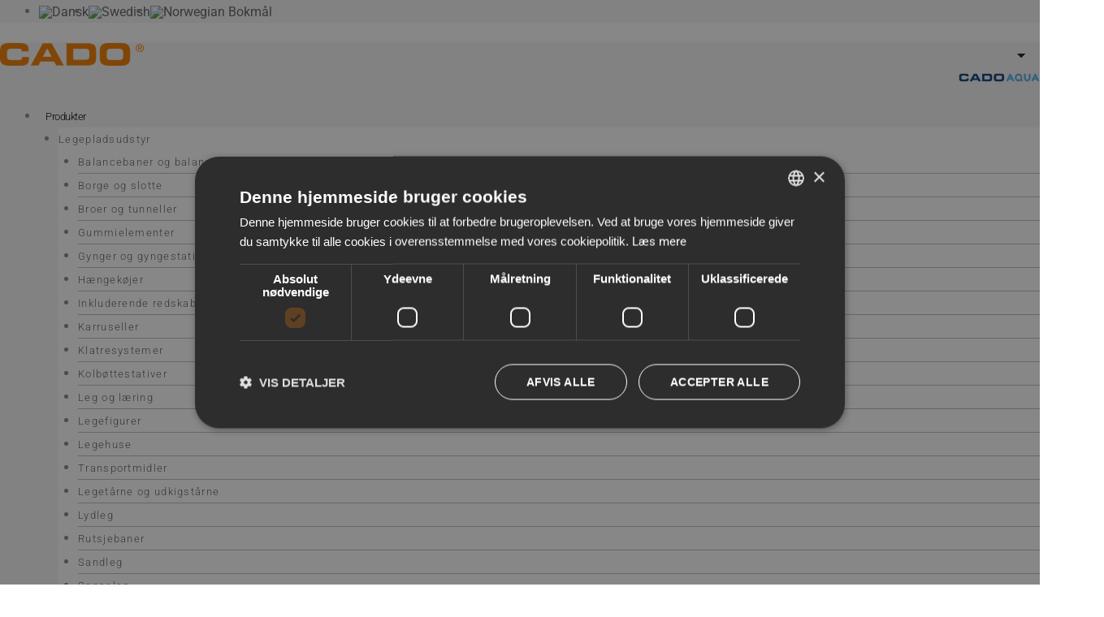

--- FILE ---
content_type: text/html; charset=UTF-8
request_url: https://cado.dk/produkter/klatrekurv/
body_size: 37678
content:
<!DOCTYPE html>
<html lang="da-DK">
<head>
<meta charset="UTF-8">
<meta name="viewport" content="width=device-width, initial-scale=1">
	<link rel="profile" href="https://gmpg.org/xfn/11"> 
					<script>document.documentElement.className = document.documentElement.className + ' yes-js js_active js'</script>
			<meta name='robots' content='index, follow, max-image-preview:large, max-snippet:-1, max-video-preview:-1' />

	<title>Klatrekurv | CADO</title>
	<link rel="canonical" href="https://cado.dk/produkter/klatrekurv/" />
	<meta property="og:locale" content="da_DK" />
	<meta property="og:type" content="article" />
	<meta property="og:title" content="Klatrekurv | CADO" />
	<meta property="og:description" content="Balancebane med fugle" />
	<meta property="og:url" content="https://cado.dk/produkter/klatrekurv/" />
	<meta property="og:site_name" content="CADO" />
	<meta property="article:modified_time" content="2025-12-05T14:38:11+00:00" />
	<meta property="og:image" content="https://cado.dk/wp-content/uploads/2023/09/SP-H-17.png" />
	<meta property="og:image:width" content="800" />
	<meta property="og:image:height" content="800" />
	<meta property="og:image:type" content="image/png" />
	<meta name="twitter:card" content="summary_large_image" />
	<script type="application/ld+json" class="yoast-schema-graph">{"@context":"https://schema.org","@graph":[{"@type":"WebPage","@id":"https://cado.dk/produkter/klatrekurv/","url":"https://cado.dk/produkter/klatrekurv/","name":"Klatrekurv | CADO","isPartOf":{"@id":"https://cado.dk/#website"},"primaryImageOfPage":{"@id":"https://cado.dk/produkter/klatrekurv/#primaryimage"},"image":{"@id":"https://cado.dk/produkter/klatrekurv/#primaryimage"},"thumbnailUrl":"https://cado.dk/wp-content/uploads/2023/09/SP-H-17.png","datePublished":"2022-07-13T04:49:30+00:00","dateModified":"2025-12-05T14:38:11+00:00","breadcrumb":{"@id":"https://cado.dk/produkter/klatrekurv/#breadcrumb"},"inLanguage":"da-DK","potentialAction":[{"@type":"ReadAction","target":["https://cado.dk/produkter/klatrekurv/"]}]},{"@type":"ImageObject","inLanguage":"da-DK","@id":"https://cado.dk/produkter/klatrekurv/#primaryimage","url":"https://cado.dk/wp-content/uploads/2023/09/SP-H-17.png","contentUrl":"https://cado.dk/wp-content/uploads/2023/09/SP-H-17.png","width":800,"height":800},{"@type":"BreadcrumbList","@id":"https://cado.dk/produkter/klatrekurv/#breadcrumb","itemListElement":[{"@type":"ListItem","position":1,"name":"CADO Legepladser A/S","item":"https://cado.dk/"},{"@type":"ListItem","position":2,"name":"Produkter","item":"https://cado.dk/produkter/"},{"@type":"ListItem","position":3,"name":"Klatrekurv"}]},{"@type":"WebSite","@id":"https://cado.dk/#website","url":"https://cado.dk/","name":"CADO","description":"CADO Legepladser A/S","publisher":{"@id":"https://cado.dk/#organization"},"potentialAction":[{"@type":"SearchAction","target":{"@type":"EntryPoint","urlTemplate":"https://cado.dk/?s={search_term_string}"},"query-input":{"@type":"PropertyValueSpecification","valueRequired":true,"valueName":"search_term_string"}}],"inLanguage":"da-DK"},{"@type":"Organization","@id":"https://cado.dk/#organization","name":"CADO A/S","url":"https://cado.dk/","logo":{"@type":"ImageObject","inLanguage":"da-DK","@id":"https://cado.dk/#/schema/logo/image/","url":"https://cado.dk/wp-content/uploads/2020/12/CadoLogo_145.png","contentUrl":"https://cado.dk/wp-content/uploads/2020/12/CadoLogo_145.png","width":145,"height":23,"caption":"CADO A/S"},"image":{"@id":"https://cado.dk/#/schema/logo/image/"}}]}</script>


<link rel="alternate" title="oEmbed (JSON)" type="application/json+oembed" href="https://cado.dk/wp-json/oembed/1.0/embed?url=https%3A%2F%2Fcado.dk%2Fprodukter%2Fklatrekurv%2F" />
<link rel="alternate" title="oEmbed (XML)" type="text/xml+oembed" href="https://cado.dk/wp-json/oembed/1.0/embed?url=https%3A%2F%2Fcado.dk%2Fprodukter%2Fklatrekurv%2F&#038;format=xml" />
<style id='wp-img-auto-sizes-contain-inline-css'>
img:is([sizes=auto i],[sizes^="auto," i]){contain-intrinsic-size:3000px 1500px}
/*# sourceURL=wp-img-auto-sizes-contain-inline-css */
</style>
<link rel='stylesheet' id='berocket_lgv_style-css' href='https://cado.dk/wp-content/plugins/gridlist-view-for-woocommerce/css/shop_lgv.css?ver=1.1.8.1' media='all' />
<link rel='stylesheet' id='astra-theme-css-css' href='https://cado.dk/wp-content/themes/astra/assets/css/minified/style.min.css?ver=4.12.0' media='all' />
<style id='astra-theme-css-inline-css'>
.ast-no-sidebar .entry-content .alignfull {margin-left: calc( -50vw + 50%);margin-right: calc( -50vw + 50%);max-width: 100vw;width: 100vw;}.ast-no-sidebar .entry-content .alignwide {margin-left: calc(-41vw + 50%);margin-right: calc(-41vw + 50%);max-width: unset;width: unset;}.ast-no-sidebar .entry-content .alignfull .alignfull,.ast-no-sidebar .entry-content .alignfull .alignwide,.ast-no-sidebar .entry-content .alignwide .alignfull,.ast-no-sidebar .entry-content .alignwide .alignwide,.ast-no-sidebar .entry-content .wp-block-column .alignfull,.ast-no-sidebar .entry-content .wp-block-column .alignwide{width: 100%;margin-left: auto;margin-right: auto;}.wp-block-gallery,.blocks-gallery-grid {margin: 0;}.wp-block-separator {max-width: 100px;}.wp-block-separator.is-style-wide,.wp-block-separator.is-style-dots {max-width: none;}.entry-content .has-2-columns .wp-block-column:first-child {padding-right: 10px;}.entry-content .has-2-columns .wp-block-column:last-child {padding-left: 10px;}@media (max-width: 782px) {.entry-content .wp-block-columns .wp-block-column {flex-basis: 100%;}.entry-content .has-2-columns .wp-block-column:first-child {padding-right: 0;}.entry-content .has-2-columns .wp-block-column:last-child {padding-left: 0;}}body .entry-content .wp-block-latest-posts {margin-left: 0;}body .entry-content .wp-block-latest-posts li {list-style: none;}.ast-no-sidebar .ast-container .entry-content .wp-block-latest-posts {margin-left: 0;}.ast-header-break-point .entry-content .alignwide {margin-left: auto;margin-right: auto;}.entry-content .blocks-gallery-item img {margin-bottom: auto;}.wp-block-pullquote {border-top: 4px solid #555d66;border-bottom: 4px solid #555d66;color: #40464d;}:root{--ast-post-nav-space:0;--ast-container-default-xlg-padding:6.67em;--ast-container-default-lg-padding:5.67em;--ast-container-default-slg-padding:4.34em;--ast-container-default-md-padding:3.34em;--ast-container-default-sm-padding:6.67em;--ast-container-default-xs-padding:2.4em;--ast-container-default-xxs-padding:1.4em;--ast-code-block-background:#EEEEEE;--ast-comment-inputs-background:#FAFAFA;--ast-normal-container-width:1200px;--ast-narrow-container-width:750px;--ast-blog-title-font-weight:normal;--ast-blog-meta-weight:inherit;--ast-global-color-primary:var(--ast-global-color-5);--ast-global-color-secondary:var(--ast-global-color-4);--ast-global-color-alternate-background:var(--ast-global-color-7);--ast-global-color-subtle-background:var(--ast-global-color-6);--ast-bg-style-guide:var( --ast-global-color-secondary,--ast-global-color-5 );--ast-shadow-style-guide:0px 0px 4px 0 #00000057;--ast-global-dark-bg-style:#fff;--ast-global-dark-lfs:#fbfbfb;--ast-widget-bg-color:#fafafa;--ast-wc-container-head-bg-color:#fbfbfb;--ast-title-layout-bg:#eeeeee;--ast-search-border-color:#e7e7e7;--ast-lifter-hover-bg:#e6e6e6;--ast-gallery-block-color:#000;--srfm-color-input-label:var(--ast-global-color-2);}html{font-size:93.75%;}a,.page-title{color:var(--ast-global-color-0);}a:hover,a:focus{color:var(--ast-global-color-1);}body,button,input,select,textarea,.ast-button,.ast-custom-button{font-family:'Roboto',sans-serif;font-weight:300;font-size:15px;font-size:1rem;line-height:var(--ast-body-line-height,1.65em);}blockquote{color:var(--ast-global-color-3);}h1,h2,h3,h4,h5,h6,.entry-content :where(h1,h2,h3,h4,h5,h6),.site-title,.site-title a{font-family:'Roboto',sans-serif;font-weight:400;text-transform:none;}.ast-site-identity .site-title a{color:var(--ast-global-color-2);}.site-title{font-size:35px;font-size:2.3333333333333rem;display:none;}header .custom-logo-link img{max-width:266px;width:266px;}.astra-logo-svg{width:266px;}.site-header .site-description{font-size:15px;font-size:1rem;display:none;}.entry-title{font-size:26px;font-size:1.7333333333333rem;}.archive .ast-article-post .ast-article-inner,.blog .ast-article-post .ast-article-inner,.archive .ast-article-post .ast-article-inner:hover,.blog .ast-article-post .ast-article-inner:hover{overflow:hidden;}h1,.entry-content :where(h1){font-size:40px;font-size:2.6666666666667rem;font-family:'Roboto',sans-serif;line-height:1.4em;text-transform:none;}h2,.entry-content :where(h2){font-size:32px;font-size:2.1333333333333rem;font-family:'Roboto',sans-serif;line-height:1.3em;text-transform:none;}h3,.entry-content :where(h3){font-size:26px;font-size:1.7333333333333rem;font-family:'Roboto',sans-serif;line-height:1.3em;text-transform:none;}h4,.entry-content :where(h4){font-size:24px;font-size:1.6rem;line-height:1.2em;font-family:'Roboto',sans-serif;text-transform:none;}h5,.entry-content :where(h5){font-size:20px;font-size:1.3333333333333rem;line-height:1.2em;font-family:'Roboto',sans-serif;text-transform:none;}h6,.entry-content :where(h6){font-size:16px;font-size:1.0666666666667rem;line-height:1.25em;font-family:'Roboto',sans-serif;text-transform:none;}::selection{background-color:var(--ast-global-color-0);color:#ffffff;}body,h1,h2,h3,h4,h5,h6,.entry-title a,.entry-content :where(h1,h2,h3,h4,h5,h6){color:var(--ast-global-color-3);}.tagcloud a:hover,.tagcloud a:focus,.tagcloud a.current-item{color:#ffffff;border-color:var(--ast-global-color-0);background-color:var(--ast-global-color-0);}input:focus,input[type="text"]:focus,input[type="email"]:focus,input[type="url"]:focus,input[type="password"]:focus,input[type="reset"]:focus,input[type="search"]:focus,textarea:focus{border-color:var(--ast-global-color-0);}input[type="radio"]:checked,input[type=reset],input[type="checkbox"]:checked,input[type="checkbox"]:hover:checked,input[type="checkbox"]:focus:checked,input[type=range]::-webkit-slider-thumb{border-color:var(--ast-global-color-0);background-color:var(--ast-global-color-0);box-shadow:none;}.site-footer a:hover + .post-count,.site-footer a:focus + .post-count{background:var(--ast-global-color-0);border-color:var(--ast-global-color-0);}.single .nav-links .nav-previous,.single .nav-links .nav-next{color:var(--ast-global-color-0);}.entry-meta,.entry-meta *{line-height:1.45;color:var(--ast-global-color-0);}.entry-meta a:not(.ast-button):hover,.entry-meta a:not(.ast-button):hover *,.entry-meta a:not(.ast-button):focus,.entry-meta a:not(.ast-button):focus *,.page-links > .page-link,.page-links .page-link:hover,.post-navigation a:hover{color:var(--ast-global-color-1);}#cat option,.secondary .calendar_wrap thead a,.secondary .calendar_wrap thead a:visited{color:var(--ast-global-color-0);}.secondary .calendar_wrap #today,.ast-progress-val span{background:var(--ast-global-color-0);}.secondary a:hover + .post-count,.secondary a:focus + .post-count{background:var(--ast-global-color-0);border-color:var(--ast-global-color-0);}.calendar_wrap #today > a{color:#ffffff;}.page-links .page-link,.single .post-navigation a{color:var(--ast-global-color-0);}.ast-search-menu-icon .search-form button.search-submit{padding:0 4px;}.ast-search-menu-icon form.search-form{padding-right:0;}.ast-header-search .ast-search-menu-icon.ast-dropdown-active .search-form,.ast-header-search .ast-search-menu-icon.ast-dropdown-active .search-field:focus{transition:all 0.2s;}.search-form input.search-field:focus{outline:none;}.widget-title,.widget .wp-block-heading{font-size:21px;font-size:1.4rem;color:var(--ast-global-color-3);}.ast-search-menu-icon.slide-search a:focus-visible:focus-visible,.astra-search-icon:focus-visible,#close:focus-visible,a:focus-visible,.ast-menu-toggle:focus-visible,.site .skip-link:focus-visible,.wp-block-loginout input:focus-visible,.wp-block-search.wp-block-search__button-inside .wp-block-search__inside-wrapper,.ast-header-navigation-arrow:focus-visible,.woocommerce .wc-proceed-to-checkout > .checkout-button:focus-visible,.woocommerce .woocommerce-MyAccount-navigation ul li a:focus-visible,.ast-orders-table__row .ast-orders-table__cell:focus-visible,.woocommerce .woocommerce-order-details .order-again > .button:focus-visible,.woocommerce .woocommerce-message a.button.wc-forward:focus-visible,.woocommerce #minus_qty:focus-visible,.woocommerce #plus_qty:focus-visible,a#ast-apply-coupon:focus-visible,.woocommerce .woocommerce-info a:focus-visible,.woocommerce .astra-shop-summary-wrap a:focus-visible,.woocommerce a.wc-forward:focus-visible,#ast-apply-coupon:focus-visible,.woocommerce-js .woocommerce-mini-cart-item a.remove:focus-visible,#close:focus-visible,.button.search-submit:focus-visible,#search_submit:focus,.normal-search:focus-visible,.ast-header-account-wrap:focus-visible,.woocommerce .ast-on-card-button.ast-quick-view-trigger:focus,.astra-cart-drawer-close:focus,.ast-single-variation:focus,.ast-woocommerce-product-gallery__image:focus,.ast-button:focus,.woocommerce-product-gallery--with-images [data-controls="prev"]:focus-visible,.woocommerce-product-gallery--with-images [data-controls="next"]:focus-visible,.ast-builder-button-wrap:has(.ast-custom-button-link:focus),.ast-builder-button-wrap .ast-custom-button-link:focus{outline-style:dotted;outline-color:inherit;outline-width:thin;}input:focus,input[type="text"]:focus,input[type="email"]:focus,input[type="url"]:focus,input[type="password"]:focus,input[type="reset"]:focus,input[type="search"]:focus,input[type="number"]:focus,textarea:focus,.wp-block-search__input:focus,[data-section="section-header-mobile-trigger"] .ast-button-wrap .ast-mobile-menu-trigger-minimal:focus,.ast-mobile-popup-drawer.active .menu-toggle-close:focus,.woocommerce-ordering select.orderby:focus,#ast-scroll-top:focus,#coupon_code:focus,.woocommerce-page #comment:focus,.woocommerce #reviews #respond input#submit:focus,.woocommerce a.add_to_cart_button:focus,.woocommerce .button.single_add_to_cart_button:focus,.woocommerce .woocommerce-cart-form button:focus,.woocommerce .woocommerce-cart-form__cart-item .quantity .qty:focus,.woocommerce .woocommerce-billing-fields .woocommerce-billing-fields__field-wrapper .woocommerce-input-wrapper > .input-text:focus,.woocommerce #order_comments:focus,.woocommerce #place_order:focus,.woocommerce .woocommerce-address-fields .woocommerce-address-fields__field-wrapper .woocommerce-input-wrapper > .input-text:focus,.woocommerce .woocommerce-MyAccount-content form button:focus,.woocommerce .woocommerce-MyAccount-content .woocommerce-EditAccountForm .woocommerce-form-row .woocommerce-Input.input-text:focus,.woocommerce .ast-woocommerce-container .woocommerce-pagination ul.page-numbers li a:focus,body #content .woocommerce form .form-row .select2-container--default .select2-selection--single:focus,#ast-coupon-code:focus,.woocommerce.woocommerce-js .quantity input[type=number]:focus,.woocommerce-js .woocommerce-mini-cart-item .quantity input[type=number]:focus,.woocommerce p#ast-coupon-trigger:focus{border-style:dotted;border-color:inherit;border-width:thin;}input{outline:none;}.woocommerce-js input[type=text]:focus,.woocommerce-js input[type=email]:focus,.woocommerce-js textarea:focus,input[type=number]:focus,.comments-area textarea#comment:focus,.comments-area textarea#comment:active,.comments-area .ast-comment-formwrap input[type="text"]:focus,.comments-area .ast-comment-formwrap input[type="text"]:active{outline-style:unset;outline-color:inherit;outline-width:thin;}.main-header-menu .menu-link,.ast-header-custom-item a{color:var(--ast-global-color-3);}.main-header-menu .menu-item:hover > .menu-link,.main-header-menu .menu-item:hover > .ast-menu-toggle,.main-header-menu .ast-masthead-custom-menu-items a:hover,.main-header-menu .menu-item.focus > .menu-link,.main-header-menu .menu-item.focus > .ast-menu-toggle,.main-header-menu .current-menu-item > .menu-link,.main-header-menu .current-menu-ancestor > .menu-link,.main-header-menu .current-menu-item > .ast-menu-toggle,.main-header-menu .current-menu-ancestor > .ast-menu-toggle{color:var(--ast-global-color-0);}.header-main-layout-3 .ast-main-header-bar-alignment{margin-right:auto;}.header-main-layout-2 .site-header-section-left .ast-site-identity{text-align:left;}.ast-logo-title-inline .site-logo-img{padding-right:1em;}.site-logo-img img{ transition:all 0.2s linear;}body .ast-oembed-container *{position:absolute;top:0;width:100%;height:100%;left:0;}body .wp-block-embed-pocket-casts .ast-oembed-container *{position:unset;}.ast-header-break-point .ast-mobile-menu-buttons-minimal.menu-toggle{background:transparent;color:#f07d00;}.ast-header-break-point .ast-mobile-menu-buttons-outline.menu-toggle{background:transparent;border:1px solid #f07d00;color:#f07d00;}.ast-header-break-point .ast-mobile-menu-buttons-fill.menu-toggle{background:#f07d00;color:#ffffff;}.ast-single-post-featured-section + article {margin-top: 2em;}.site-content .ast-single-post-featured-section img {width: 100%;overflow: hidden;object-fit: cover;}.site > .ast-single-related-posts-container {margin-top: 0;}@media (min-width: 922px) {.ast-desktop .ast-container--narrow {max-width: var(--ast-narrow-container-width);margin: 0 auto;}}.ast-page-builder-template .hentry {margin: 0;}.ast-page-builder-template .site-content > .ast-container {max-width: 100%;padding: 0;}.ast-page-builder-template .site .site-content #primary {padding: 0;margin: 0;}.ast-page-builder-template .no-results {text-align: center;margin: 4em auto;}.ast-page-builder-template .ast-pagination {padding: 2em;}.ast-page-builder-template .entry-header.ast-no-title.ast-no-thumbnail {margin-top: 0;}.ast-page-builder-template .entry-header.ast-header-without-markup {margin-top: 0;margin-bottom: 0;}.ast-page-builder-template .entry-header.ast-no-title.ast-no-meta {margin-bottom: 0;}.ast-page-builder-template.single .post-navigation {padding-bottom: 2em;}.ast-page-builder-template.single-post .site-content > .ast-container {max-width: 100%;}.ast-page-builder-template .entry-header {margin-top: 4em;margin-left: auto;margin-right: auto;padding-left: 20px;padding-right: 20px;}.single.ast-page-builder-template .entry-header {padding-left: 20px;padding-right: 20px;}.ast-page-builder-template .ast-archive-description {margin: 4em auto 0;padding-left: 20px;padding-right: 20px;}.ast-page-builder-template.ast-no-sidebar .entry-content .alignwide {margin-left: 0;margin-right: 0;}.footer-adv .footer-adv-overlay{border-top-style:solid;border-top-color:#7a7a7a;}@media( max-width: 420px ) {.single .nav-links .nav-previous,.single .nav-links .nav-next {width: 100%;text-align: center;}}.wp-block-buttons.aligncenter{justify-content:center;}@media (max-width:921px){.ast-theme-transparent-header #primary,.ast-theme-transparent-header #secondary{padding:0;}}.ast-plain-container.ast-no-sidebar #primary{margin-top:0;margin-bottom:0;}@media (min-width:1200px){.wp-block-group .has-background{padding:20px;}}@media (min-width:1200px){.ast-plain-container.ast-no-sidebar .entry-content .alignwide .wp-block-cover__inner-container,.ast-plain-container.ast-no-sidebar .entry-content .alignfull .wp-block-cover__inner-container{width:1240px;}}@media (min-width:1200px){.wp-block-cover-image.alignwide .wp-block-cover__inner-container,.wp-block-cover.alignwide .wp-block-cover__inner-container,.wp-block-cover-image.alignfull .wp-block-cover__inner-container,.wp-block-cover.alignfull .wp-block-cover__inner-container{width:100%;}}.wp-block-columns{margin-bottom:unset;}.wp-block-image.size-full{margin:2rem 0;}.wp-block-separator.has-background{padding:0;}.wp-block-gallery{margin-bottom:1.6em;}.wp-block-group{padding-top:4em;padding-bottom:4em;}.wp-block-group__inner-container .wp-block-columns:last-child,.wp-block-group__inner-container :last-child,.wp-block-table table{margin-bottom:0;}.blocks-gallery-grid{width:100%;}.wp-block-navigation-link__content{padding:5px 0;}.wp-block-group .wp-block-group .has-text-align-center,.wp-block-group .wp-block-column .has-text-align-center{max-width:100%;}.has-text-align-center{margin:0 auto;}@media (min-width:1200px){.wp-block-cover__inner-container,.alignwide .wp-block-group__inner-container,.alignfull .wp-block-group__inner-container{max-width:1200px;margin:0 auto;}.wp-block-group.alignnone,.wp-block-group.aligncenter,.wp-block-group.alignleft,.wp-block-group.alignright,.wp-block-group.alignwide,.wp-block-columns.alignwide{margin:2rem 0 1rem 0;}}@media (max-width:1200px){.wp-block-group{padding:3em;}.wp-block-group .wp-block-group{padding:1.5em;}.wp-block-columns,.wp-block-column{margin:1rem 0;}}@media (min-width:921px){.wp-block-columns .wp-block-group{padding:2em;}}@media (max-width:544px){.wp-block-cover-image .wp-block-cover__inner-container,.wp-block-cover .wp-block-cover__inner-container{width:unset;}.wp-block-cover,.wp-block-cover-image{padding:2em 0;}.wp-block-group,.wp-block-cover{padding:2em;}.wp-block-media-text__media img,.wp-block-media-text__media video{width:unset;max-width:100%;}.wp-block-media-text.has-background .wp-block-media-text__content{padding:1em;}.wp-block-media-text .wp-block-media-text__content{padding:3em 2em;}}.wp-block-image.aligncenter{margin-left:auto;margin-right:auto;}.wp-block-table.aligncenter{margin-left:auto;margin-right:auto;}.wp-block-buttons .wp-block-button.is-style-outline .wp-block-button__link.wp-element-button,.ast-outline-button,.wp-block-uagb-buttons-child .uagb-buttons-repeater.ast-outline-button{border-color:#f07d00;border-top-width:2px;border-right-width:2px;border-bottom-width:2px;border-left-width:2px;font-family:inherit;font-weight:inherit;line-height:1em;border-top-left-radius:50px;border-top-right-radius:50px;border-bottom-right-radius:50px;border-bottom-left-radius:50px;}.wp-block-button.is-style-outline .wp-block-button__link:hover,.wp-block-buttons .wp-block-button.is-style-outline .wp-block-button__link:focus,.wp-block-buttons .wp-block-button.is-style-outline > .wp-block-button__link:not(.has-text-color):hover,.wp-block-buttons .wp-block-button.wp-block-button__link.is-style-outline:not(.has-text-color):hover,.ast-outline-button:hover,.ast-outline-button:focus,.wp-block-uagb-buttons-child .uagb-buttons-repeater.ast-outline-button:hover,.wp-block-uagb-buttons-child .uagb-buttons-repeater.ast-outline-button:focus{background-color:rgba(240,124,0,0.8);}.wp-block-button .wp-block-button__link.wp-element-button.is-style-outline:not(.has-background),.wp-block-button.is-style-outline>.wp-block-button__link.wp-element-button:not(.has-background),.ast-outline-button{background-color:#f07d00;}.entry-content[data-ast-blocks-layout] > figure{margin-bottom:1em;}.elementor-widget-container .elementor-loop-container .e-loop-item[data-elementor-type="loop-item"]{width:100%;}@media (max-width:921px){.ast-left-sidebar #content > .ast-container{display:flex;flex-direction:column-reverse;width:100%;}.ast-separate-container .ast-article-post,.ast-separate-container .ast-article-single{padding:1.5em 2.14em;}.ast-author-box img.avatar{margin:20px 0 0 0;}}@media (min-width:922px){.ast-separate-container.ast-right-sidebar #primary,.ast-separate-container.ast-left-sidebar #primary{border:0;}.search-no-results.ast-separate-container #primary{margin-bottom:4em;}}.wp-block-button .wp-block-button__link{color:#ffffff;}.wp-block-button .wp-block-button__link:hover,.wp-block-button .wp-block-button__link:focus{color:#ffffff;background-color:rgba(240,124,0,0.8);border-color:rgba(240,124,0,0.8);}.elementor-widget-heading h1.elementor-heading-title{line-height:1.4em;}.elementor-widget-heading h2.elementor-heading-title{line-height:1.3em;}.elementor-widget-heading h3.elementor-heading-title{line-height:1.3em;}.elementor-widget-heading h4.elementor-heading-title{line-height:1.2em;}.elementor-widget-heading h5.elementor-heading-title{line-height:1.2em;}.elementor-widget-heading h6.elementor-heading-title{line-height:1.25em;}.wp-block-button .wp-block-button__link{border-top-width:0;border-right-width:0;border-left-width:0;border-bottom-width:0;border-color:#f07d00;background-color:#f07d00;color:#ffffff;font-family:inherit;font-weight:inherit;line-height:1em;border-top-left-radius:50px;border-top-right-radius:50px;border-bottom-right-radius:50px;border-bottom-left-radius:50px;padding-top:20px;padding-right:40px;padding-bottom:20px;padding-left:40px;}.menu-toggle,button,.ast-button,.ast-custom-button,.button,input#submit,input[type="button"],input[type="submit"],input[type="reset"]{border-style:solid;border-top-width:0;border-right-width:0;border-left-width:0;border-bottom-width:0;color:#ffffff;border-color:#f07d00;background-color:#f07d00;padding-top:20px;padding-right:40px;padding-bottom:20px;padding-left:40px;font-family:inherit;font-weight:inherit;line-height:1em;border-top-left-radius:50px;border-top-right-radius:50px;border-bottom-right-radius:50px;border-bottom-left-radius:50px;}button:focus,.menu-toggle:hover,button:hover,.ast-button:hover,.ast-custom-button:hover .button:hover,.ast-custom-button:hover ,input[type=reset]:hover,input[type=reset]:focus,input#submit:hover,input#submit:focus,input[type="button"]:hover,input[type="button"]:focus,input[type="submit"]:hover,input[type="submit"]:focus{color:#ffffff;background-color:rgba(240,124,0,0.8);border-color:rgba(240,124,0,0.8);}@media (max-width:921px){.ast-mobile-header-stack .main-header-bar .ast-search-menu-icon{display:inline-block;}.ast-header-break-point.ast-header-custom-item-outside .ast-mobile-header-stack .main-header-bar .ast-search-icon{margin:0;}.ast-comment-avatar-wrap img{max-width:2.5em;}.ast-comment-meta{padding:0 1.8888em 1.3333em;}.ast-separate-container .ast-comment-list li.depth-1{padding:1.5em 2.14em;}.ast-separate-container .comment-respond{padding:2em 2.14em;}}@media (min-width:544px){.ast-container{max-width:100%;}}@media (max-width:544px){.ast-separate-container .ast-article-post,.ast-separate-container .ast-article-single,.ast-separate-container .comments-title,.ast-separate-container .ast-archive-description{padding:1.5em 1em;}.ast-separate-container #content .ast-container{padding-left:0.54em;padding-right:0.54em;}.ast-separate-container .ast-comment-list .bypostauthor{padding:.5em;}.ast-search-menu-icon.ast-dropdown-active .search-field{width:170px;}.site-branding img,.site-header .site-logo-img .custom-logo-link img{max-width:100%;}} #ast-mobile-header .ast-site-header-cart-li a{pointer-events:none;}.ast-no-sidebar.ast-separate-container .entry-content .alignfull {margin-left: -6.67em;margin-right: -6.67em;width: auto;}@media (max-width: 1200px) {.ast-no-sidebar.ast-separate-container .entry-content .alignfull {margin-left: -2.4em;margin-right: -2.4em;}}@media (max-width: 768px) {.ast-no-sidebar.ast-separate-container .entry-content .alignfull {margin-left: -2.14em;margin-right: -2.14em;}}@media (max-width: 544px) {.ast-no-sidebar.ast-separate-container .entry-content .alignfull {margin-left: -1em;margin-right: -1em;}}.ast-no-sidebar.ast-separate-container .entry-content .alignwide {margin-left: -20px;margin-right: -20px;}.ast-no-sidebar.ast-separate-container .entry-content .wp-block-column .alignfull,.ast-no-sidebar.ast-separate-container .entry-content .wp-block-column .alignwide {margin-left: auto;margin-right: auto;width: 100%;}@media (max-width:921px){.site-title{display:none;}.site-header .site-description{display:none;}h1,.entry-content :where(h1){font-size:30px;}h2,.entry-content :where(h2){font-size:25px;}h3,.entry-content :where(h3){font-size:20px;}}@media (max-width:544px){.site-title{display:none;}.site-header .site-description{display:none;}h1,.entry-content :where(h1){font-size:30px;}h2,.entry-content :where(h2){font-size:25px;}h3,.entry-content :where(h3){font-size:20px;}}@media (max-width:921px){html{font-size:85.5%;}}@media (max-width:544px){html{font-size:85.5%;}}@media (min-width:922px){.ast-container{max-width:1240px;}}@font-face {font-family: "Astra";src: url(https://cado.dk/wp-content/themes/astra/assets/fonts/astra.woff) format("woff"),url(https://cado.dk/wp-content/themes/astra/assets/fonts/astra.ttf) format("truetype"),url(https://cado.dk/wp-content/themes/astra/assets/fonts/astra.svg#astra) format("svg");font-weight: normal;font-style: normal;font-display: fallback;}@media (max-width:921px) {.main-header-bar .main-header-bar-navigation{display:none;}}.ast-desktop .main-header-menu.submenu-with-border .sub-menu,.ast-desktop .main-header-menu.submenu-with-border .astra-full-megamenu-wrapper{border-color:var(--ast-global-color-0);}.ast-desktop .main-header-menu.submenu-with-border .sub-menu{border-top-width:2px;border-style:solid;}.ast-desktop .main-header-menu.submenu-with-border .sub-menu .sub-menu{top:-2px;}.ast-desktop .main-header-menu.submenu-with-border .sub-menu .menu-link,.ast-desktop .main-header-menu.submenu-with-border .children .menu-link{border-bottom-width:0px;border-style:solid;border-color:#eaeaea;}@media (min-width:922px){.main-header-menu .sub-menu .menu-item.ast-left-align-sub-menu:hover > .sub-menu,.main-header-menu .sub-menu .menu-item.ast-left-align-sub-menu.focus > .sub-menu{margin-left:-0px;}}.ast-small-footer{border-top-style:solid;border-top-width:1px;border-top-color:#7a7a7a;}.ast-small-footer-wrap{text-align:center;}.site .comments-area{padding-bottom:3em;}.ast-header-break-point.ast-header-custom-item-inside .main-header-bar .main-header-bar-navigation .ast-search-icon {display: none;}.ast-header-break-point.ast-header-custom-item-inside .main-header-bar .ast-search-menu-icon .search-form {padding: 0;display: block;overflow: hidden;}.ast-header-break-point .ast-header-custom-item .widget:last-child {margin-bottom: 1em;}.ast-header-custom-item .widget {margin: 0.5em;display: inline-block;vertical-align: middle;}.ast-header-custom-item .widget p {margin-bottom: 0;}.ast-header-custom-item .widget li {width: auto;}.ast-header-custom-item-inside .button-custom-menu-item .menu-link {display: none;}.ast-header-custom-item-inside.ast-header-break-point .button-custom-menu-item .ast-custom-button-link {display: none;}.ast-header-custom-item-inside.ast-header-break-point .button-custom-menu-item .menu-link {display: block;}.ast-header-break-point.ast-header-custom-item-outside .main-header-bar .ast-search-icon {margin-right: 1em;}.ast-header-break-point.ast-header-custom-item-inside .main-header-bar .ast-search-menu-icon .search-field,.ast-header-break-point.ast-header-custom-item-inside .main-header-bar .ast-search-menu-icon.ast-inline-search .search-field {width: 100%;padding-right: 5.5em;}.ast-header-break-point.ast-header-custom-item-inside .main-header-bar .ast-search-menu-icon .search-submit {display: block;position: absolute;height: 100%;top: 0;right: 0;padding: 0 1em;border-radius: 0;}.ast-header-break-point .ast-header-custom-item .ast-masthead-custom-menu-items {padding-left: 20px;padding-right: 20px;margin-bottom: 1em;margin-top: 1em;}.ast-header-custom-item-inside.ast-header-break-point .button-custom-menu-item {padding-left: 0;padding-right: 0;margin-top: 0;margin-bottom: 0;}.astra-icon-down_arrow::after {content: "\e900";font-family: Astra;}.astra-icon-close::after {content: "\e5cd";font-family: Astra;}.astra-icon-drag_handle::after {content: "\e25d";font-family: Astra;}.astra-icon-format_align_justify::after {content: "\e235";font-family: Astra;}.astra-icon-menu::after {content: "\e5d2";font-family: Astra;}.astra-icon-reorder::after {content: "\e8fe";font-family: Astra;}.astra-icon-search::after {content: "\e8b6";font-family: Astra;}.astra-icon-zoom_in::after {content: "\e56b";font-family: Astra;}.astra-icon-check-circle::after {content: "\e901";font-family: Astra;}.astra-icon-shopping-cart::after {content: "\f07a";font-family: Astra;}.astra-icon-shopping-bag::after {content: "\f290";font-family: Astra;}.astra-icon-shopping-basket::after {content: "\f291";font-family: Astra;}.astra-icon-circle-o::after {content: "\e903";font-family: Astra;}.astra-icon-certificate::after {content: "\e902";font-family: Astra;}blockquote {padding: 1.2em;}:root .has-ast-global-color-0-color{color:var(--ast-global-color-0);}:root .has-ast-global-color-0-background-color{background-color:var(--ast-global-color-0);}:root .wp-block-button .has-ast-global-color-0-color{color:var(--ast-global-color-0);}:root .wp-block-button .has-ast-global-color-0-background-color{background-color:var(--ast-global-color-0);}:root .has-ast-global-color-1-color{color:var(--ast-global-color-1);}:root .has-ast-global-color-1-background-color{background-color:var(--ast-global-color-1);}:root .wp-block-button .has-ast-global-color-1-color{color:var(--ast-global-color-1);}:root .wp-block-button .has-ast-global-color-1-background-color{background-color:var(--ast-global-color-1);}:root .has-ast-global-color-2-color{color:var(--ast-global-color-2);}:root .has-ast-global-color-2-background-color{background-color:var(--ast-global-color-2);}:root .wp-block-button .has-ast-global-color-2-color{color:var(--ast-global-color-2);}:root .wp-block-button .has-ast-global-color-2-background-color{background-color:var(--ast-global-color-2);}:root .has-ast-global-color-3-color{color:var(--ast-global-color-3);}:root .has-ast-global-color-3-background-color{background-color:var(--ast-global-color-3);}:root .wp-block-button .has-ast-global-color-3-color{color:var(--ast-global-color-3);}:root .wp-block-button .has-ast-global-color-3-background-color{background-color:var(--ast-global-color-3);}:root .has-ast-global-color-4-color{color:var(--ast-global-color-4);}:root .has-ast-global-color-4-background-color{background-color:var(--ast-global-color-4);}:root .wp-block-button .has-ast-global-color-4-color{color:var(--ast-global-color-4);}:root .wp-block-button .has-ast-global-color-4-background-color{background-color:var(--ast-global-color-4);}:root .has-ast-global-color-5-color{color:var(--ast-global-color-5);}:root .has-ast-global-color-5-background-color{background-color:var(--ast-global-color-5);}:root .wp-block-button .has-ast-global-color-5-color{color:var(--ast-global-color-5);}:root .wp-block-button .has-ast-global-color-5-background-color{background-color:var(--ast-global-color-5);}:root .has-ast-global-color-6-color{color:var(--ast-global-color-6);}:root .has-ast-global-color-6-background-color{background-color:var(--ast-global-color-6);}:root .wp-block-button .has-ast-global-color-6-color{color:var(--ast-global-color-6);}:root .wp-block-button .has-ast-global-color-6-background-color{background-color:var(--ast-global-color-6);}:root .has-ast-global-color-7-color{color:var(--ast-global-color-7);}:root .has-ast-global-color-7-background-color{background-color:var(--ast-global-color-7);}:root .wp-block-button .has-ast-global-color-7-color{color:var(--ast-global-color-7);}:root .wp-block-button .has-ast-global-color-7-background-color{background-color:var(--ast-global-color-7);}:root .has-ast-global-color-8-color{color:var(--ast-global-color-8);}:root .has-ast-global-color-8-background-color{background-color:var(--ast-global-color-8);}:root .wp-block-button .has-ast-global-color-8-color{color:var(--ast-global-color-8);}:root .wp-block-button .has-ast-global-color-8-background-color{background-color:var(--ast-global-color-8);}:root{--ast-global-color-0:#0170B9;--ast-global-color-1:#3a3a3a;--ast-global-color-2:#3a3a3a;--ast-global-color-3:#4B4F58;--ast-global-color-4:#F5F5F5;--ast-global-color-5:#FFFFFF;--ast-global-color-6:#E5E5E5;--ast-global-color-7:#424242;--ast-global-color-8:#000000;}:root {--ast-border-color : #dddddd;}.ast-breadcrumbs .trail-browse,.ast-breadcrumbs .trail-items,.ast-breadcrumbs .trail-items li{display:inline-block;margin:0;padding:0;border:none;background:inherit;text-indent:0;text-decoration:none;}.ast-breadcrumbs .trail-browse{font-size:inherit;font-style:inherit;font-weight:inherit;color:inherit;}.ast-breadcrumbs .trail-items{list-style:none;}.trail-items li::after{padding:0 0.3em;content:"\00bb";}.trail-items li:last-of-type::after{display:none;}h1,h2,h3,h4,h5,h6,.entry-content :where(h1,h2,h3,h4,h5,h6){color:var(--ast-global-color-2);}.elementor-posts-container [CLASS*="ast-width-"]{width:100%;}.elementor-template-full-width .ast-container{display:block;}.elementor-screen-only,.screen-reader-text,.screen-reader-text span,.ui-helper-hidden-accessible{top:0 !important;}@media (max-width:544px){.elementor-element .elementor-wc-products .woocommerce[class*="columns-"] ul.products li.product{width:auto;margin:0;}.elementor-element .woocommerce .woocommerce-result-count{float:none;}}.ast-header-break-point .main-header-bar{border-bottom-width:1px;}@media (min-width:922px){.main-header-bar{border-bottom-width:1px;}}.main-header-menu .menu-item, #astra-footer-menu .menu-item, .main-header-bar .ast-masthead-custom-menu-items{-js-display:flex;display:flex;-webkit-box-pack:center;-webkit-justify-content:center;-moz-box-pack:center;-ms-flex-pack:center;justify-content:center;-webkit-box-orient:vertical;-webkit-box-direction:normal;-webkit-flex-direction:column;-moz-box-orient:vertical;-moz-box-direction:normal;-ms-flex-direction:column;flex-direction:column;}.main-header-menu > .menu-item > .menu-link, #astra-footer-menu > .menu-item > .menu-link{height:100%;-webkit-box-align:center;-webkit-align-items:center;-moz-box-align:center;-ms-flex-align:center;align-items:center;-js-display:flex;display:flex;}.ast-primary-menu-disabled .main-header-bar .ast-masthead-custom-menu-items{flex:unset;}.main-header-menu .sub-menu .menu-item.menu-item-has-children > .menu-link:after{position:absolute;right:1em;top:50%;transform:translate(0,-50%) rotate(270deg);}.ast-header-break-point .main-header-bar .main-header-bar-navigation .page_item_has_children > .ast-menu-toggle::before, .ast-header-break-point .main-header-bar .main-header-bar-navigation .menu-item-has-children > .ast-menu-toggle::before, .ast-mobile-popup-drawer .main-header-bar-navigation .menu-item-has-children>.ast-menu-toggle::before, .ast-header-break-point .ast-mobile-header-wrap .main-header-bar-navigation .menu-item-has-children > .ast-menu-toggle::before{font-weight:bold;content:"\e900";font-family:Astra;text-decoration:inherit;display:inline-block;}.ast-header-break-point .main-navigation ul.sub-menu .menu-item .menu-link:before{content:"\e900";font-family:Astra;font-size:.65em;text-decoration:inherit;display:inline-block;transform:translate(0, -2px) rotateZ(270deg);margin-right:5px;}.widget_search .search-form:after{font-family:Astra;font-size:1.2em;font-weight:normal;content:"\e8b6";position:absolute;top:50%;right:15px;transform:translate(0, -50%);}.astra-search-icon::before{content:"\e8b6";font-family:Astra;font-style:normal;font-weight:normal;text-decoration:inherit;text-align:center;-webkit-font-smoothing:antialiased;-moz-osx-font-smoothing:grayscale;z-index:3;}.main-header-bar .main-header-bar-navigation .page_item_has_children > a:after, .main-header-bar .main-header-bar-navigation .menu-item-has-children > a:after, .menu-item-has-children .ast-header-navigation-arrow:after{content:"\e900";display:inline-block;font-family:Astra;font-size:.6rem;font-weight:bold;text-rendering:auto;-webkit-font-smoothing:antialiased;-moz-osx-font-smoothing:grayscale;margin-left:10px;line-height:normal;}.menu-item-has-children .sub-menu .ast-header-navigation-arrow:after{margin-left:0;}.ast-mobile-popup-drawer .main-header-bar-navigation .ast-submenu-expanded>.ast-menu-toggle::before{transform:rotateX(180deg);}.ast-header-break-point .main-header-bar-navigation .menu-item-has-children > .menu-link:after{display:none;}@media (min-width:922px){.ast-builder-menu .main-navigation > ul > li:last-child a{margin-right:0;}}.ast-separate-container .ast-article-inner{background-color:transparent;background-image:none;}.ast-separate-container .ast-article-post{background-color:var(--ast-global-color-5);}@media (max-width:921px){.ast-separate-container .ast-article-post{background-color:var(--ast-global-color-5);}}@media (max-width:544px){.ast-separate-container .ast-article-post{background-color:var(--ast-global-color-5);}}.ast-separate-container .ast-article-single:not(.ast-related-post), .woocommerce.ast-separate-container .ast-woocommerce-container, .ast-separate-container .error-404, .ast-separate-container .no-results, .single.ast-separate-container  .ast-author-meta, .ast-separate-container .related-posts-title-wrapper, .ast-separate-container .comments-count-wrapper, .ast-box-layout.ast-plain-container .site-content, .ast-padded-layout.ast-plain-container .site-content, .ast-separate-container .ast-archive-description, .ast-separate-container .comments-area .comment-respond, .ast-separate-container .comments-area .ast-comment-list li, .ast-separate-container .comments-area .comments-title{background-color:var(--ast-global-color-5);}@media (max-width:921px){.ast-separate-container .ast-article-single:not(.ast-related-post), .woocommerce.ast-separate-container .ast-woocommerce-container, .ast-separate-container .error-404, .ast-separate-container .no-results, .single.ast-separate-container  .ast-author-meta, .ast-separate-container .related-posts-title-wrapper, .ast-separate-container .comments-count-wrapper, .ast-box-layout.ast-plain-container .site-content, .ast-padded-layout.ast-plain-container .site-content, .ast-separate-container .ast-archive-description{background-color:var(--ast-global-color-5);}}@media (max-width:544px){.ast-separate-container .ast-article-single:not(.ast-related-post), .woocommerce.ast-separate-container .ast-woocommerce-container, .ast-separate-container .error-404, .ast-separate-container .no-results, .single.ast-separate-container  .ast-author-meta, .ast-separate-container .related-posts-title-wrapper, .ast-separate-container .comments-count-wrapper, .ast-box-layout.ast-plain-container .site-content, .ast-padded-layout.ast-plain-container .site-content, .ast-separate-container .ast-archive-description{background-color:var(--ast-global-color-5);}}.ast-separate-container.ast-two-container #secondary .widget{background-color:var(--ast-global-color-5);}@media (max-width:921px){.ast-separate-container.ast-two-container #secondary .widget{background-color:var(--ast-global-color-5);}}@media (max-width:544px){.ast-separate-container.ast-two-container #secondary .widget{background-color:var(--ast-global-color-5);}}
/*# sourceURL=astra-theme-css-inline-css */
</style>
<link rel='stylesheet' id='wp-block-library-css' href='https://cado.dk/wp-includes/css/dist/block-library/style.min.css?ver=6.9' media='all' />
<link rel='stylesheet' id='jquery-selectBox-css' href='https://cado.dk/wp-content/plugins/yith-woocommerce-wishlist-premium/assets/css/jquery.selectBox.css?ver=1.2.0' media='all' />
<link rel='stylesheet' id='yith-wcwl-font-awesome-css' href='https://cado.dk/wp-content/plugins/yith-woocommerce-wishlist-premium/assets/css/font-awesome.css?ver=4.7.0' media='all' />
<link rel='stylesheet' id='woocommerce_prettyPhoto_css-css' href='//cado.dk/wp-content/plugins/woocommerce/assets/css/prettyPhoto.css?ver=3.1.6' media='all' />
<link rel='stylesheet' id='yith-wcwl-main-css' href='https://cado.dk/wp-content/plugins/yith-woocommerce-wishlist-premium/assets/css/style.css?ver=4.10.0' media='all' />
<style id='yith-wcwl-main-inline-css'>
 :root { --color-add-to-wishlist-background: #333333; --color-add-to-wishlist-text: #FFFFFF; --color-add-to-wishlist-border: #333333; --color-add-to-wishlist-background-hover: #333333; --color-add-to-wishlist-text-hover: #FFFFFF; --color-add-to-wishlist-border-hover: #333333; --rounded-corners-radius: 16px; --color-add-to-cart-background: #333333; --color-add-to-cart-text: #FFFFFF; --color-add-to-cart-border: #333333; --color-add-to-cart-background-hover: #4F4F4F; --color-add-to-cart-text-hover: #FFFFFF; --color-add-to-cart-border-hover: #4F4F4F; --add-to-cart-rounded-corners-radius: 16px; --color-button-style-1-background: #333333; --color-button-style-1-text: #FFFFFF; --color-button-style-1-border: #333333; --color-button-style-1-background-hover: #4F4F4F; --color-button-style-1-text-hover: #FFFFFF; --color-button-style-1-border-hover: #4F4F4F; --color-button-style-2-background: #333333; --color-button-style-2-text: #FFFFFF; --color-button-style-2-border: #333333; --color-button-style-2-background-hover: #4F4F4F; --color-button-style-2-text-hover: #FFFFFF; --color-button-style-2-border-hover: #4F4F4F; --color-wishlist-table-background: #FFFFFF; --color-wishlist-table-text: #6d6c6c; --color-wishlist-table-border: #FFFFFF; --color-headers-background: #F4F4F4; --color-share-button-color: #FFFFFF; --color-share-button-color-hover: #FFFFFF; --color-fb-button-background: #39599E; --color-fb-button-background-hover: #595A5A; --color-tw-button-background: #45AFE2; --color-tw-button-background-hover: #595A5A; --color-pr-button-background: #AB2E31; --color-pr-button-background-hover: #595A5A; --color-em-button-background: #FBB102; --color-em-button-background-hover: #595A5A; --color-wa-button-background: #00A901; --color-wa-button-background-hover: #595A5A; --feedback-duration: 3s; --modal-colors-overlay: #0000004d; --modal-colors-icon: #007565; --modal-colors-primary-button: #007565; --modal-colors-primary-button-hover: #007565; --modal-colors-primary-button-text: #fff; --modal-colors-primary-button-text-hover: #fff; --modal-colors-secondary-button: #e8e8e8; --modal-colors-secondary-button-hover: #d8d8d8; --modal-colors-secondary-button-text: #777; --modal-colors-secondary-button-text-hover: #777; --color-ask-an-estimate-background: #333333; --color-ask-an-estimate-text: #FFFFFF; --color-ask-an-estimate-border: #333333; --color-ask-an-estimate-background-hover: #4F4F4F; --color-ask-an-estimate-text-hover: #FFFFFF; --color-ask-an-estimate-border-hover: #4F4F4F; --ask-an-estimate-rounded-corners-radius: 16px; --tooltip-color-background: #333; --tooltip-color-text: #fff } 
 :root { --color-add-to-wishlist-background: #333333; --color-add-to-wishlist-text: #FFFFFF; --color-add-to-wishlist-border: #333333; --color-add-to-wishlist-background-hover: #333333; --color-add-to-wishlist-text-hover: #FFFFFF; --color-add-to-wishlist-border-hover: #333333; --rounded-corners-radius: 16px; --color-add-to-cart-background: #333333; --color-add-to-cart-text: #FFFFFF; --color-add-to-cart-border: #333333; --color-add-to-cart-background-hover: #4F4F4F; --color-add-to-cart-text-hover: #FFFFFF; --color-add-to-cart-border-hover: #4F4F4F; --add-to-cart-rounded-corners-radius: 16px; --color-button-style-1-background: #333333; --color-button-style-1-text: #FFFFFF; --color-button-style-1-border: #333333; --color-button-style-1-background-hover: #4F4F4F; --color-button-style-1-text-hover: #FFFFFF; --color-button-style-1-border-hover: #4F4F4F; --color-button-style-2-background: #333333; --color-button-style-2-text: #FFFFFF; --color-button-style-2-border: #333333; --color-button-style-2-background-hover: #4F4F4F; --color-button-style-2-text-hover: #FFFFFF; --color-button-style-2-border-hover: #4F4F4F; --color-wishlist-table-background: #FFFFFF; --color-wishlist-table-text: #6d6c6c; --color-wishlist-table-border: #FFFFFF; --color-headers-background: #F4F4F4; --color-share-button-color: #FFFFFF; --color-share-button-color-hover: #FFFFFF; --color-fb-button-background: #39599E; --color-fb-button-background-hover: #595A5A; --color-tw-button-background: #45AFE2; --color-tw-button-background-hover: #595A5A; --color-pr-button-background: #AB2E31; --color-pr-button-background-hover: #595A5A; --color-em-button-background: #FBB102; --color-em-button-background-hover: #595A5A; --color-wa-button-background: #00A901; --color-wa-button-background-hover: #595A5A; --feedback-duration: 3s; --modal-colors-overlay: #0000004d; --modal-colors-icon: #007565; --modal-colors-primary-button: #007565; --modal-colors-primary-button-hover: #007565; --modal-colors-primary-button-text: #fff; --modal-colors-primary-button-text-hover: #fff; --modal-colors-secondary-button: #e8e8e8; --modal-colors-secondary-button-hover: #d8d8d8; --modal-colors-secondary-button-text: #777; --modal-colors-secondary-button-text-hover: #777; --color-ask-an-estimate-background: #333333; --color-ask-an-estimate-text: #FFFFFF; --color-ask-an-estimate-border: #333333; --color-ask-an-estimate-background-hover: #4F4F4F; --color-ask-an-estimate-text-hover: #FFFFFF; --color-ask-an-estimate-border-hover: #4F4F4F; --ask-an-estimate-rounded-corners-radius: 16px; --tooltip-color-background: #333; --tooltip-color-text: #fff } 
.yes-js.js_active .ast-plain-container.ast-single-post #primary{margin:4em 0;}.js_active .ast-plain-container.ast-single-post .entry-header{margin-top:0;}.woocommerce table.wishlist_table{font-size:100%;}.woocommerce table.wishlist_table tbody td.product-name{font-weight:700;}.woocommerce table.wishlist_table thead th{border-top:0;}.woocommerce table.wishlist_table tr td.product-remove{padding:.7em 1em;}.woocommerce table.wishlist_table tbody td{border-right:0;}.woocommerce .wishlist_table td.product-add-to-cart a{display:inherit !important;}.wishlist_table tr td, .wishlist_table tr th.wishlist-delete, .wishlist_table tr th.product-checkbox{text-align:left;}.woocommerce #content table.wishlist_table.cart a.remove{display:inline-block;vertical-align:middle;font-size:18px;font-weight:normal;width:24px;height:24px;line-height:21px;color:#ccc !important;text-align:center;border:1px solid #ccc;}.woocommerce #content table.wishlist_table.cart a.remove:hover{color:var(--ast-global-color-0)!important;border-color:var(--ast-global-color-0);background-color:#ffffff;}@media (max-width:921px){.yes-js.js_active .ast-plain-container.ast-single-post #primary{padding:1.5em 0;margin:0;}}
/*# sourceURL=yith-wcwl-main-inline-css */
</style>
<style id='global-styles-inline-css'>
:root{--wp--preset--aspect-ratio--square: 1;--wp--preset--aspect-ratio--4-3: 4/3;--wp--preset--aspect-ratio--3-4: 3/4;--wp--preset--aspect-ratio--3-2: 3/2;--wp--preset--aspect-ratio--2-3: 2/3;--wp--preset--aspect-ratio--16-9: 16/9;--wp--preset--aspect-ratio--9-16: 9/16;--wp--preset--color--black: #000000;--wp--preset--color--cyan-bluish-gray: #abb8c3;--wp--preset--color--white: #ffffff;--wp--preset--color--pale-pink: #f78da7;--wp--preset--color--vivid-red: #cf2e2e;--wp--preset--color--luminous-vivid-orange: #ff6900;--wp--preset--color--luminous-vivid-amber: #fcb900;--wp--preset--color--light-green-cyan: #7bdcb5;--wp--preset--color--vivid-green-cyan: #00d084;--wp--preset--color--pale-cyan-blue: #8ed1fc;--wp--preset--color--vivid-cyan-blue: #0693e3;--wp--preset--color--vivid-purple: #9b51e0;--wp--preset--color--ast-global-color-0: var(--ast-global-color-0);--wp--preset--color--ast-global-color-1: var(--ast-global-color-1);--wp--preset--color--ast-global-color-2: var(--ast-global-color-2);--wp--preset--color--ast-global-color-3: var(--ast-global-color-3);--wp--preset--color--ast-global-color-4: var(--ast-global-color-4);--wp--preset--color--ast-global-color-5: var(--ast-global-color-5);--wp--preset--color--ast-global-color-6: var(--ast-global-color-6);--wp--preset--color--ast-global-color-7: var(--ast-global-color-7);--wp--preset--color--ast-global-color-8: var(--ast-global-color-8);--wp--preset--gradient--vivid-cyan-blue-to-vivid-purple: linear-gradient(135deg,rgb(6,147,227) 0%,rgb(155,81,224) 100%);--wp--preset--gradient--light-green-cyan-to-vivid-green-cyan: linear-gradient(135deg,rgb(122,220,180) 0%,rgb(0,208,130) 100%);--wp--preset--gradient--luminous-vivid-amber-to-luminous-vivid-orange: linear-gradient(135deg,rgb(252,185,0) 0%,rgb(255,105,0) 100%);--wp--preset--gradient--luminous-vivid-orange-to-vivid-red: linear-gradient(135deg,rgb(255,105,0) 0%,rgb(207,46,46) 100%);--wp--preset--gradient--very-light-gray-to-cyan-bluish-gray: linear-gradient(135deg,rgb(238,238,238) 0%,rgb(169,184,195) 100%);--wp--preset--gradient--cool-to-warm-spectrum: linear-gradient(135deg,rgb(74,234,220) 0%,rgb(151,120,209) 20%,rgb(207,42,186) 40%,rgb(238,44,130) 60%,rgb(251,105,98) 80%,rgb(254,248,76) 100%);--wp--preset--gradient--blush-light-purple: linear-gradient(135deg,rgb(255,206,236) 0%,rgb(152,150,240) 100%);--wp--preset--gradient--blush-bordeaux: linear-gradient(135deg,rgb(254,205,165) 0%,rgb(254,45,45) 50%,rgb(107,0,62) 100%);--wp--preset--gradient--luminous-dusk: linear-gradient(135deg,rgb(255,203,112) 0%,rgb(199,81,192) 50%,rgb(65,88,208) 100%);--wp--preset--gradient--pale-ocean: linear-gradient(135deg,rgb(255,245,203) 0%,rgb(182,227,212) 50%,rgb(51,167,181) 100%);--wp--preset--gradient--electric-grass: linear-gradient(135deg,rgb(202,248,128) 0%,rgb(113,206,126) 100%);--wp--preset--gradient--midnight: linear-gradient(135deg,rgb(2,3,129) 0%,rgb(40,116,252) 100%);--wp--preset--font-size--small: 13px;--wp--preset--font-size--medium: 20px;--wp--preset--font-size--large: 36px;--wp--preset--font-size--x-large: 42px;--wp--preset--spacing--20: 0.44rem;--wp--preset--spacing--30: 0.67rem;--wp--preset--spacing--40: 1rem;--wp--preset--spacing--50: 1.5rem;--wp--preset--spacing--60: 2.25rem;--wp--preset--spacing--70: 3.38rem;--wp--preset--spacing--80: 5.06rem;--wp--preset--shadow--natural: 6px 6px 9px rgba(0, 0, 0, 0.2);--wp--preset--shadow--deep: 12px 12px 50px rgba(0, 0, 0, 0.4);--wp--preset--shadow--sharp: 6px 6px 0px rgba(0, 0, 0, 0.2);--wp--preset--shadow--outlined: 6px 6px 0px -3px rgb(255, 255, 255), 6px 6px rgb(0, 0, 0);--wp--preset--shadow--crisp: 6px 6px 0px rgb(0, 0, 0);}:root { --wp--style--global--content-size: var(--wp--custom--ast-content-width-size);--wp--style--global--wide-size: var(--wp--custom--ast-wide-width-size); }:where(body) { margin: 0; }.wp-site-blocks > .alignleft { float: left; margin-right: 2em; }.wp-site-blocks > .alignright { float: right; margin-left: 2em; }.wp-site-blocks > .aligncenter { justify-content: center; margin-left: auto; margin-right: auto; }:where(.wp-site-blocks) > * { margin-block-start: 24px; margin-block-end: 0; }:where(.wp-site-blocks) > :first-child { margin-block-start: 0; }:where(.wp-site-blocks) > :last-child { margin-block-end: 0; }:root { --wp--style--block-gap: 24px; }:root :where(.is-layout-flow) > :first-child{margin-block-start: 0;}:root :where(.is-layout-flow) > :last-child{margin-block-end: 0;}:root :where(.is-layout-flow) > *{margin-block-start: 24px;margin-block-end: 0;}:root :where(.is-layout-constrained) > :first-child{margin-block-start: 0;}:root :where(.is-layout-constrained) > :last-child{margin-block-end: 0;}:root :where(.is-layout-constrained) > *{margin-block-start: 24px;margin-block-end: 0;}:root :where(.is-layout-flex){gap: 24px;}:root :where(.is-layout-grid){gap: 24px;}.is-layout-flow > .alignleft{float: left;margin-inline-start: 0;margin-inline-end: 2em;}.is-layout-flow > .alignright{float: right;margin-inline-start: 2em;margin-inline-end: 0;}.is-layout-flow > .aligncenter{margin-left: auto !important;margin-right: auto !important;}.is-layout-constrained > .alignleft{float: left;margin-inline-start: 0;margin-inline-end: 2em;}.is-layout-constrained > .alignright{float: right;margin-inline-start: 2em;margin-inline-end: 0;}.is-layout-constrained > .aligncenter{margin-left: auto !important;margin-right: auto !important;}.is-layout-constrained > :where(:not(.alignleft):not(.alignright):not(.alignfull)){max-width: var(--wp--style--global--content-size);margin-left: auto !important;margin-right: auto !important;}.is-layout-constrained > .alignwide{max-width: var(--wp--style--global--wide-size);}body .is-layout-flex{display: flex;}.is-layout-flex{flex-wrap: wrap;align-items: center;}.is-layout-flex > :is(*, div){margin: 0;}body .is-layout-grid{display: grid;}.is-layout-grid > :is(*, div){margin: 0;}body{padding-top: 0px;padding-right: 0px;padding-bottom: 0px;padding-left: 0px;}a:where(:not(.wp-element-button)){text-decoration: none;}:root :where(.wp-element-button, .wp-block-button__link){background-color: #32373c;border-width: 0;color: #fff;font-family: inherit;font-size: inherit;font-style: inherit;font-weight: inherit;letter-spacing: inherit;line-height: inherit;padding-top: calc(0.667em + 2px);padding-right: calc(1.333em + 2px);padding-bottom: calc(0.667em + 2px);padding-left: calc(1.333em + 2px);text-decoration: none;text-transform: inherit;}.has-black-color{color: var(--wp--preset--color--black) !important;}.has-cyan-bluish-gray-color{color: var(--wp--preset--color--cyan-bluish-gray) !important;}.has-white-color{color: var(--wp--preset--color--white) !important;}.has-pale-pink-color{color: var(--wp--preset--color--pale-pink) !important;}.has-vivid-red-color{color: var(--wp--preset--color--vivid-red) !important;}.has-luminous-vivid-orange-color{color: var(--wp--preset--color--luminous-vivid-orange) !important;}.has-luminous-vivid-amber-color{color: var(--wp--preset--color--luminous-vivid-amber) !important;}.has-light-green-cyan-color{color: var(--wp--preset--color--light-green-cyan) !important;}.has-vivid-green-cyan-color{color: var(--wp--preset--color--vivid-green-cyan) !important;}.has-pale-cyan-blue-color{color: var(--wp--preset--color--pale-cyan-blue) !important;}.has-vivid-cyan-blue-color{color: var(--wp--preset--color--vivid-cyan-blue) !important;}.has-vivid-purple-color{color: var(--wp--preset--color--vivid-purple) !important;}.has-ast-global-color-0-color{color: var(--wp--preset--color--ast-global-color-0) !important;}.has-ast-global-color-1-color{color: var(--wp--preset--color--ast-global-color-1) !important;}.has-ast-global-color-2-color{color: var(--wp--preset--color--ast-global-color-2) !important;}.has-ast-global-color-3-color{color: var(--wp--preset--color--ast-global-color-3) !important;}.has-ast-global-color-4-color{color: var(--wp--preset--color--ast-global-color-4) !important;}.has-ast-global-color-5-color{color: var(--wp--preset--color--ast-global-color-5) !important;}.has-ast-global-color-6-color{color: var(--wp--preset--color--ast-global-color-6) !important;}.has-ast-global-color-7-color{color: var(--wp--preset--color--ast-global-color-7) !important;}.has-ast-global-color-8-color{color: var(--wp--preset--color--ast-global-color-8) !important;}.has-black-background-color{background-color: var(--wp--preset--color--black) !important;}.has-cyan-bluish-gray-background-color{background-color: var(--wp--preset--color--cyan-bluish-gray) !important;}.has-white-background-color{background-color: var(--wp--preset--color--white) !important;}.has-pale-pink-background-color{background-color: var(--wp--preset--color--pale-pink) !important;}.has-vivid-red-background-color{background-color: var(--wp--preset--color--vivid-red) !important;}.has-luminous-vivid-orange-background-color{background-color: var(--wp--preset--color--luminous-vivid-orange) !important;}.has-luminous-vivid-amber-background-color{background-color: var(--wp--preset--color--luminous-vivid-amber) !important;}.has-light-green-cyan-background-color{background-color: var(--wp--preset--color--light-green-cyan) !important;}.has-vivid-green-cyan-background-color{background-color: var(--wp--preset--color--vivid-green-cyan) !important;}.has-pale-cyan-blue-background-color{background-color: var(--wp--preset--color--pale-cyan-blue) !important;}.has-vivid-cyan-blue-background-color{background-color: var(--wp--preset--color--vivid-cyan-blue) !important;}.has-vivid-purple-background-color{background-color: var(--wp--preset--color--vivid-purple) !important;}.has-ast-global-color-0-background-color{background-color: var(--wp--preset--color--ast-global-color-0) !important;}.has-ast-global-color-1-background-color{background-color: var(--wp--preset--color--ast-global-color-1) !important;}.has-ast-global-color-2-background-color{background-color: var(--wp--preset--color--ast-global-color-2) !important;}.has-ast-global-color-3-background-color{background-color: var(--wp--preset--color--ast-global-color-3) !important;}.has-ast-global-color-4-background-color{background-color: var(--wp--preset--color--ast-global-color-4) !important;}.has-ast-global-color-5-background-color{background-color: var(--wp--preset--color--ast-global-color-5) !important;}.has-ast-global-color-6-background-color{background-color: var(--wp--preset--color--ast-global-color-6) !important;}.has-ast-global-color-7-background-color{background-color: var(--wp--preset--color--ast-global-color-7) !important;}.has-ast-global-color-8-background-color{background-color: var(--wp--preset--color--ast-global-color-8) !important;}.has-black-border-color{border-color: var(--wp--preset--color--black) !important;}.has-cyan-bluish-gray-border-color{border-color: var(--wp--preset--color--cyan-bluish-gray) !important;}.has-white-border-color{border-color: var(--wp--preset--color--white) !important;}.has-pale-pink-border-color{border-color: var(--wp--preset--color--pale-pink) !important;}.has-vivid-red-border-color{border-color: var(--wp--preset--color--vivid-red) !important;}.has-luminous-vivid-orange-border-color{border-color: var(--wp--preset--color--luminous-vivid-orange) !important;}.has-luminous-vivid-amber-border-color{border-color: var(--wp--preset--color--luminous-vivid-amber) !important;}.has-light-green-cyan-border-color{border-color: var(--wp--preset--color--light-green-cyan) !important;}.has-vivid-green-cyan-border-color{border-color: var(--wp--preset--color--vivid-green-cyan) !important;}.has-pale-cyan-blue-border-color{border-color: var(--wp--preset--color--pale-cyan-blue) !important;}.has-vivid-cyan-blue-border-color{border-color: var(--wp--preset--color--vivid-cyan-blue) !important;}.has-vivid-purple-border-color{border-color: var(--wp--preset--color--vivid-purple) !important;}.has-ast-global-color-0-border-color{border-color: var(--wp--preset--color--ast-global-color-0) !important;}.has-ast-global-color-1-border-color{border-color: var(--wp--preset--color--ast-global-color-1) !important;}.has-ast-global-color-2-border-color{border-color: var(--wp--preset--color--ast-global-color-2) !important;}.has-ast-global-color-3-border-color{border-color: var(--wp--preset--color--ast-global-color-3) !important;}.has-ast-global-color-4-border-color{border-color: var(--wp--preset--color--ast-global-color-4) !important;}.has-ast-global-color-5-border-color{border-color: var(--wp--preset--color--ast-global-color-5) !important;}.has-ast-global-color-6-border-color{border-color: var(--wp--preset--color--ast-global-color-6) !important;}.has-ast-global-color-7-border-color{border-color: var(--wp--preset--color--ast-global-color-7) !important;}.has-ast-global-color-8-border-color{border-color: var(--wp--preset--color--ast-global-color-8) !important;}.has-vivid-cyan-blue-to-vivid-purple-gradient-background{background: var(--wp--preset--gradient--vivid-cyan-blue-to-vivid-purple) !important;}.has-light-green-cyan-to-vivid-green-cyan-gradient-background{background: var(--wp--preset--gradient--light-green-cyan-to-vivid-green-cyan) !important;}.has-luminous-vivid-amber-to-luminous-vivid-orange-gradient-background{background: var(--wp--preset--gradient--luminous-vivid-amber-to-luminous-vivid-orange) !important;}.has-luminous-vivid-orange-to-vivid-red-gradient-background{background: var(--wp--preset--gradient--luminous-vivid-orange-to-vivid-red) !important;}.has-very-light-gray-to-cyan-bluish-gray-gradient-background{background: var(--wp--preset--gradient--very-light-gray-to-cyan-bluish-gray) !important;}.has-cool-to-warm-spectrum-gradient-background{background: var(--wp--preset--gradient--cool-to-warm-spectrum) !important;}.has-blush-light-purple-gradient-background{background: var(--wp--preset--gradient--blush-light-purple) !important;}.has-blush-bordeaux-gradient-background{background: var(--wp--preset--gradient--blush-bordeaux) !important;}.has-luminous-dusk-gradient-background{background: var(--wp--preset--gradient--luminous-dusk) !important;}.has-pale-ocean-gradient-background{background: var(--wp--preset--gradient--pale-ocean) !important;}.has-electric-grass-gradient-background{background: var(--wp--preset--gradient--electric-grass) !important;}.has-midnight-gradient-background{background: var(--wp--preset--gradient--midnight) !important;}.has-small-font-size{font-size: var(--wp--preset--font-size--small) !important;}.has-medium-font-size{font-size: var(--wp--preset--font-size--medium) !important;}.has-large-font-size{font-size: var(--wp--preset--font-size--large) !important;}.has-x-large-font-size{font-size: var(--wp--preset--font-size--x-large) !important;}
:root :where(.wp-block-pullquote){font-size: 1.5em;line-height: 1.6;}
/*# sourceURL=global-styles-inline-css */
</style>
<link rel='stylesheet' id='agile-store-locator-init-css' href='https://cado.dk/wp-content/plugins/agile-store-locator/public/css/init.css?ver=4.11.15' media='all' />
<link rel='stylesheet' id='woo-related-products-css' href='https://cado.dk/wp-content/plugins/woo-related-products-refresh-on-reload/public/css/woo-related-products-public.css?ver=1.0.0' media='all' />
<link rel='stylesheet' id='wcml-dropdown-0-css' href='//cado.dk/wp-content/plugins/woocommerce-multilingual/templates/currency-switchers/legacy-dropdown/style.css?ver=5.5.3.1' media='all' />
<link rel='stylesheet' id='photoswipe-css' href='https://cado.dk/wp-content/plugins/woocommerce/assets/css/photoswipe/photoswipe.min.css?ver=10.4.3' media='all' />
<link rel='stylesheet' id='photoswipe-default-skin-css' href='https://cado.dk/wp-content/plugins/woocommerce/assets/css/photoswipe/default-skin/default-skin.min.css?ver=10.4.3' media='all' />
<link rel='stylesheet' id='woocommerce-layout-css' href='https://cado.dk/wp-content/themes/astra/assets/css/minified/compatibility/woocommerce/woocommerce-layout.min.css?ver=4.12.0' media='all' />
<link rel='stylesheet' id='woocommerce-smallscreen-css' href='https://cado.dk/wp-content/themes/astra/assets/css/minified/compatibility/woocommerce/woocommerce-smallscreen.min.css?ver=4.12.0' media='only screen and (max-width: 921px)' />
<link rel='stylesheet' id='woocommerce-general-css' href='https://cado.dk/wp-content/themes/astra/assets/css/minified/compatibility/woocommerce/woocommerce.min.css?ver=4.12.0' media='all' />
<style id='woocommerce-general-inline-css'>

					.woocommerce .woocommerce-result-count, .woocommerce-page .woocommerce-result-count {
						float: left;
					}

					.woocommerce .woocommerce-ordering {
						float: right;
						margin-bottom: 2.5em;
					}
				
					.woocommerce-js a.button, .woocommerce button.button, .woocommerce input.button, .woocommerce #respond input#submit {
						font-size: 100%;
						line-height: 1;
						text-decoration: none;
						overflow: visible;
						padding: 0.5em 0.75em;
						font-weight: 700;
						border-radius: 3px;
						color: $secondarytext;
						background-color: $secondary;
						border: 0;
					}
					.woocommerce-js a.button:hover, .woocommerce button.button:hover, .woocommerce input.button:hover, .woocommerce #respond input#submit:hover {
						background-color: #dad8da;
						background-image: none;
						color: #515151;
					}
				#customer_details h3:not(.elementor-widget-woocommerce-checkout-page h3){font-size:1.2rem;padding:20px 0 14px;margin:0 0 20px;border-bottom:1px solid var(--ast-border-color);font-weight:700;}form #order_review_heading:not(.elementor-widget-woocommerce-checkout-page #order_review_heading){border-width:2px 2px 0 2px;border-style:solid;font-size:1.2rem;margin:0;padding:1.5em 1.5em 1em;border-color:var(--ast-border-color);font-weight:700;}.woocommerce-Address h3, .cart-collaterals h2{font-size:1.2rem;padding:.7em 1em;}.woocommerce-cart .cart-collaterals .cart_totals>h2{font-weight:700;}form #order_review:not(.elementor-widget-woocommerce-checkout-page #order_review){padding:0 2em;border-width:0 2px 2px;border-style:solid;border-color:var(--ast-border-color);}ul#shipping_method li:not(.elementor-widget-woocommerce-cart #shipping_method li){margin:0;padding:0.25em 0 0.25em 22px;text-indent:-22px;list-style:none outside;}.woocommerce span.onsale, .wc-block-grid__product .wc-block-grid__product-onsale{background-color:var(--ast-global-color-0);color:#ffffff;}.woocommerce-message, .woocommerce-info{border-top-color:var(--ast-global-color-0);}.woocommerce-message::before,.woocommerce-info::before{color:var(--ast-global-color-0);}.woocommerce ul.products li.product .price, .woocommerce div.product p.price, .woocommerce div.product span.price, .widget_layered_nav_filters ul li.chosen a, .woocommerce-page ul.products li.product .ast-woo-product-category, .wc-layered-nav-rating a{color:var(--ast-global-color-3);}.woocommerce nav.woocommerce-pagination ul,.woocommerce nav.woocommerce-pagination ul li{border-color:var(--ast-global-color-0);}.woocommerce nav.woocommerce-pagination ul li a:focus, .woocommerce nav.woocommerce-pagination ul li a:hover, .woocommerce nav.woocommerce-pagination ul li span.current{background:var(--ast-global-color-0);color:#ffffff;}.woocommerce-MyAccount-navigation-link.is-active a{color:var(--ast-global-color-1);}.woocommerce .widget_price_filter .ui-slider .ui-slider-range, .woocommerce .widget_price_filter .ui-slider .ui-slider-handle{background-color:var(--ast-global-color-0);}.woocommerce .star-rating, .woocommerce .comment-form-rating .stars a, .woocommerce .star-rating::before{color:var(--ast-global-color-3);}.woocommerce div.product .woocommerce-tabs ul.tabs li.active:before,  .woocommerce div.ast-product-tabs-layout-vertical .woocommerce-tabs ul.tabs li:hover::before{background:var(--ast-global-color-0);}.ast-site-header-cart a{color:var(--ast-global-color-3);}.ast-site-header-cart a:focus, .ast-site-header-cart a:hover, .ast-site-header-cart .current-menu-item a{color:var(--ast-global-color-0);}.ast-cart-menu-wrap .count, .ast-cart-menu-wrap .count:after{border-color:var(--ast-global-color-0);color:var(--ast-global-color-0);}.ast-cart-menu-wrap:hover .count{color:#ffffff;background-color:var(--ast-global-color-0);}.ast-site-header-cart .widget_shopping_cart .total .woocommerce-Price-amount{color:var(--ast-global-color-0);}.woocommerce a.remove:hover, .ast-woocommerce-cart-menu .main-header-menu .woocommerce-custom-menu-item .menu-item:hover > .menu-link.remove:hover{color:var(--ast-global-color-0);border-color:var(--ast-global-color-0);background-color:#ffffff;}.ast-site-header-cart .widget_shopping_cart .buttons .button.checkout, .woocommerce .widget_shopping_cart .woocommerce-mini-cart__buttons .checkout.wc-forward{color:#ffffff;border-color:rgba(240,124,0,0.8);background-color:rgba(240,124,0,0.8);}.site-header .ast-site-header-cart-data .button.wc-forward, .site-header .ast-site-header-cart-data .button.wc-forward:hover{color:#ffffff;}.below-header-user-select .ast-site-header-cart .widget, .ast-above-header-section .ast-site-header-cart .widget a, .below-header-user-select .ast-site-header-cart .widget_shopping_cart a{color:var(--ast-global-color-3);}.below-header-user-select .ast-site-header-cart .widget_shopping_cart a:hover, .ast-above-header-section .ast-site-header-cart .widget_shopping_cart a:hover, .below-header-user-select .ast-site-header-cart .widget_shopping_cart a.remove:hover, .ast-above-header-section .ast-site-header-cart .widget_shopping_cart a.remove:hover{color:var(--ast-global-color-0);}.woocommerce .woocommerce-cart-form button[name="update_cart"]:disabled{color:#ffffff;}.woocommerce #content table.cart .button[name="apply_coupon"], .woocommerce-page #content table.cart .button[name="apply_coupon"]{padding:10px 40px;}.woocommerce table.cart td.actions .button, .woocommerce #content table.cart td.actions .button, .woocommerce-page table.cart td.actions .button, .woocommerce-page #content table.cart td.actions .button{line-height:1;border-width:1px;border-style:solid;}.woocommerce ul.products li.product .button, .woocommerce-page ul.products li.product .button{line-height:1.3;}.woocommerce-js a.button, .woocommerce button.button, .woocommerce .woocommerce-message a.button, .woocommerce #respond input#submit.alt, .woocommerce-js a.button.alt, .woocommerce button.button.alt, .woocommerce input.button.alt, .woocommerce input.button,.woocommerce input.button:disabled, .woocommerce input.button:disabled[disabled], .woocommerce input.button:disabled:hover, .woocommerce input.button:disabled[disabled]:hover, .woocommerce #respond input#submit, .woocommerce button.button.alt.disabled, .wc-block-grid__products .wc-block-grid__product .wp-block-button__link, .wc-block-grid__product-onsale{color:#ffffff;border-color:#f07d00;background-color:#f07d00;}.woocommerce-js a.button:hover, .woocommerce button.button:hover, .woocommerce .woocommerce-message a.button:hover,.woocommerce #respond input#submit:hover,.woocommerce #respond input#submit.alt:hover, .woocommerce-js a.button.alt:hover, .woocommerce button.button.alt:hover, .woocommerce input.button.alt:hover, .woocommerce input.button:hover, .woocommerce button.button.alt.disabled:hover, .wc-block-grid__products .wc-block-grid__product .wp-block-button__link:hover{color:#ffffff;border-color:rgba(240,124,0,0.8);background-color:rgba(240,124,0,0.8);}.woocommerce-js a.button, .woocommerce button.button, .woocommerce .woocommerce-message a.button, .woocommerce #respond input#submit.alt, .woocommerce-js a.button.alt, .woocommerce button.button.alt, .woocommerce input.button.alt, .woocommerce input.button,.woocommerce-cart table.cart td.actions .button, .woocommerce form.checkout_coupon .button, .woocommerce #respond input#submit, .wc-block-grid__products .wc-block-grid__product .wp-block-button__link{border-top-left-radius:50px;border-top-right-radius:50px;border-bottom-right-radius:50px;border-bottom-left-radius:50px;padding-top:20px;padding-right:40px;padding-bottom:20px;padding-left:40px;}.woocommerce ul.products li.product a, .woocommerce-js a.button:hover, .woocommerce button.button:hover, .woocommerce input.button:hover, .woocommerce #respond input#submit:hover{text-decoration:none;}.woocommerce .up-sells h2, .woocommerce .related.products h2, .woocommerce .woocommerce-tabs h2{font-size:1.5rem;}.woocommerce h2, .woocommerce-account h2{font-size:1.625rem;}.woocommerce ul.product-categories > li ul li:before{content:"\e900";padding:0 5px 0 5px;display:inline-block;font-family:Astra;transform:rotate(-90deg);font-size:0.7rem;}.ast-site-header-cart i.astra-icon:before{font-family:Astra;}.ast-icon-shopping-cart:before{content:"\f07a";}.ast-icon-shopping-bag:before{content:"\f290";}.ast-icon-shopping-basket:before{content:"\f291";}.ast-icon-shopping-cart svg{height:.82em;}.ast-icon-shopping-bag svg{height:1em;width:1em;}.ast-icon-shopping-basket svg{height:1.15em;width:1.2em;}.ast-site-header-cart.ast-menu-cart-outline .ast-addon-cart-wrap, .ast-site-header-cart.ast-menu-cart-fill .ast-addon-cart-wrap {line-height:1;}.ast-site-header-cart.ast-menu-cart-fill i.astra-icon{ font-size:1.1em;}li.woocommerce-custom-menu-item .ast-site-header-cart i.astra-icon:after{ padding-left:2px;}.ast-hfb-header .ast-addon-cart-wrap{ padding:0.4em;}.ast-header-break-point.ast-header-custom-item-outside .ast-woo-header-cart-info-wrap{ display:none;}.ast-site-header-cart i.astra-icon:after{ background:var(--ast-global-color-0);}@media (min-width:545px) and (max-width:921px){.woocommerce.tablet-columns-6 ul.products li.product, .woocommerce-page.tablet-columns-6 ul.products li.product{width:calc(16.66% - 16.66px);}.woocommerce.tablet-columns-5 ul.products li.product, .woocommerce-page.tablet-columns-5 ul.products li.product{width:calc(20% - 16px);}.woocommerce.tablet-columns-4 ul.products li.product, .woocommerce-page.tablet-columns-4 ul.products li.product{width:calc(25% - 15px);}.woocommerce.tablet-columns-3 ul.products li.product, .woocommerce-page.tablet-columns-3 ul.products li.product{width:calc(33.33% - 14px);}.woocommerce.tablet-columns-2 ul.products li.product, .woocommerce-page.tablet-columns-2 ul.products li.product{width:calc(50% - 10px);}.woocommerce.tablet-columns-1 ul.products li.product, .woocommerce-page.tablet-columns-1 ul.products li.product{width:100%;}.woocommerce div.product .related.products ul.products li.product{width:calc(33.33% - 14px);}}@media (min-width:545px) and (max-width:921px){.woocommerce[class*="columns-"].columns-3 > ul.products li.product, .woocommerce[class*="columns-"].columns-4 > ul.products li.product, .woocommerce[class*="columns-"].columns-5 > ul.products li.product, .woocommerce[class*="columns-"].columns-6 > ul.products li.product{width:calc(33.33% - 14px);margin-right:20px;}.woocommerce[class*="columns-"].columns-3 > ul.products li.product:nth-child(3n), .woocommerce[class*="columns-"].columns-4 > ul.products li.product:nth-child(3n), .woocommerce[class*="columns-"].columns-5 > ul.products li.product:nth-child(3n), .woocommerce[class*="columns-"].columns-6 > ul.products li.product:nth-child(3n){margin-right:0;clear:right;}.woocommerce[class*="columns-"].columns-3 > ul.products li.product:nth-child(3n+1), .woocommerce[class*="columns-"].columns-4 > ul.products li.product:nth-child(3n+1), .woocommerce[class*="columns-"].columns-5 > ul.products li.product:nth-child(3n+1), .woocommerce[class*="columns-"].columns-6 > ul.products li.product:nth-child(3n+1){clear:left;}.woocommerce[class*="columns-"] ul.products li.product:nth-child(n), .woocommerce-page[class*="columns-"] ul.products li.product:nth-child(n){margin-right:20px;clear:none;}.woocommerce.tablet-columns-2 ul.products li.product:nth-child(2n), .woocommerce-page.tablet-columns-2 ul.products li.product:nth-child(2n), .woocommerce.tablet-columns-3 ul.products li.product:nth-child(3n), .woocommerce-page.tablet-columns-3 ul.products li.product:nth-child(3n), .woocommerce.tablet-columns-4 ul.products li.product:nth-child(4n), .woocommerce-page.tablet-columns-4 ul.products li.product:nth-child(4n), .woocommerce.tablet-columns-5 ul.products li.product:nth-child(5n), .woocommerce-page.tablet-columns-5 ul.products li.product:nth-child(5n), .woocommerce.tablet-columns-6 ul.products li.product:nth-child(6n), .woocommerce-page.tablet-columns-6 ul.products li.product:nth-child(6n){margin-right:0;clear:right;}.woocommerce.tablet-columns-2 ul.products li.product:nth-child(2n+1), .woocommerce-page.tablet-columns-2 ul.products li.product:nth-child(2n+1), .woocommerce.tablet-columns-3 ul.products li.product:nth-child(3n+1), .woocommerce-page.tablet-columns-3 ul.products li.product:nth-child(3n+1), .woocommerce.tablet-columns-4 ul.products li.product:nth-child(4n+1), .woocommerce-page.tablet-columns-4 ul.products li.product:nth-child(4n+1), .woocommerce.tablet-columns-5 ul.products li.product:nth-child(5n+1), .woocommerce-page.tablet-columns-5 ul.products li.product:nth-child(5n+1), .woocommerce.tablet-columns-6 ul.products li.product:nth-child(6n+1), .woocommerce-page.tablet-columns-6 ul.products li.product:nth-child(6n+1){clear:left;}.woocommerce div.product .related.products ul.products li.product:nth-child(3n), .woocommerce-page.tablet-columns-1 .site-main ul.products li.product{margin-right:0;clear:right;}.woocommerce div.product .related.products ul.products li.product:nth-child(3n+1){clear:left;}}@media (min-width:922px){.woocommerce form.checkout_coupon{width:50%;}.woocommerce #reviews #comments{float:left;}.woocommerce #reviews #review_form_wrapper{float:right;}}@media (max-width:921px){.ast-header-break-point.ast-woocommerce-cart-menu .header-main-layout-1.ast-mobile-header-stack.ast-no-menu-items .ast-site-header-cart, .ast-header-break-point.ast-woocommerce-cart-menu .header-main-layout-3.ast-mobile-header-stack.ast-no-menu-items .ast-site-header-cart{padding-right:0;padding-left:0;}.ast-header-break-point.ast-woocommerce-cart-menu .header-main-layout-1.ast-mobile-header-stack .main-header-bar{text-align:center;}.ast-header-break-point.ast-woocommerce-cart-menu .header-main-layout-1.ast-mobile-header-stack .ast-site-header-cart, .ast-header-break-point.ast-woocommerce-cart-menu .header-main-layout-1.ast-mobile-header-stack .ast-mobile-menu-buttons{display:inline-block;}.ast-header-break-point.ast-woocommerce-cart-menu .header-main-layout-2.ast-mobile-header-inline .site-branding{flex:auto;}.ast-header-break-point.ast-woocommerce-cart-menu .header-main-layout-3.ast-mobile-header-stack .site-branding{flex:0 0 100%;}.ast-header-break-point.ast-woocommerce-cart-menu .header-main-layout-3.ast-mobile-header-stack .main-header-container{display:flex;justify-content:center;}.woocommerce-cart .woocommerce-shipping-calculator .button{width:100%;}.woocommerce div.product div.images, .woocommerce div.product div.summary, .woocommerce #content div.product div.images, .woocommerce #content div.product div.summary, .woocommerce-page div.product div.images, .woocommerce-page div.product div.summary, .woocommerce-page #content div.product div.images, .woocommerce-page #content div.product div.summary{float:none;width:100%;}.woocommerce-cart table.cart td.actions .ast-return-to-shop{display:block;text-align:center;margin-top:1em;}}@media (max-width:544px){.ast-separate-container .ast-woocommerce-container{padding:.54em 1em 1.33333em;}.woocommerce-message, .woocommerce-error, .woocommerce-info{display:flex;flex-wrap:wrap;}.woocommerce-message a.button, .woocommerce-error a.button, .woocommerce-info a.button{order:1;margin-top:.5em;}.woocommerce .woocommerce-ordering, .woocommerce-page .woocommerce-ordering{float:none;margin-bottom:2em;}.woocommerce table.cart td.actions .button, .woocommerce #content table.cart td.actions .button, .woocommerce-page table.cart td.actions .button, .woocommerce-page #content table.cart td.actions .button{padding-left:1em;padding-right:1em;}.woocommerce #content table.cart .button, .woocommerce-page #content table.cart .button{width:100%;}.woocommerce #content table.cart td.actions .coupon, .woocommerce-page #content table.cart td.actions .coupon{float:none;}.woocommerce #content table.cart td.actions .coupon .button, .woocommerce-page #content table.cart td.actions .coupon .button{flex:1;}.woocommerce #content div.product .woocommerce-tabs ul.tabs li a, .woocommerce-page #content div.product .woocommerce-tabs ul.tabs li a{display:block;}.woocommerce ul.products a.button, .woocommerce-page ul.products a.button{padding:0.5em 0.75em;}.woocommerce div.product .related.products ul.products li.product, .woocommerce.mobile-columns-2 ul.products li.product, .woocommerce-page.mobile-columns-2 ul.products li.product{width:calc(50% - 10px);}.woocommerce.mobile-columns-6 ul.products li.product, .woocommerce-page.mobile-columns-6 ul.products li.product{width:calc(16.66% - 16.66px);}.woocommerce.mobile-columns-5 ul.products li.product, .woocommerce-page.mobile-columns-5 ul.products li.product{width:calc(20% - 16px);}.woocommerce.mobile-columns-4 ul.products li.product, .woocommerce-page.mobile-columns-4 ul.products li.product{width:calc(25% - 15px);}.woocommerce.mobile-columns-3 ul.products li.product, .woocommerce-page.mobile-columns-3 ul.products li.product{width:calc(33.33% - 14px);}.woocommerce.mobile-columns-1 ul.products li.product, .woocommerce-page.mobile-columns-1 ul.products li.product{width:100%;}}@media (max-width:544px){.woocommerce ul.products a.button.loading::after, .woocommerce-page ul.products a.button.loading::after{display:inline-block;margin-left:5px;position:initial;}.woocommerce.mobile-columns-1 .site-main ul.products li.product:nth-child(n), .woocommerce-page.mobile-columns-1 .site-main ul.products li.product:nth-child(n){margin-right:0;}.woocommerce #content div.product .woocommerce-tabs ul.tabs li, .woocommerce-page #content div.product .woocommerce-tabs ul.tabs li{display:block;margin-right:0;}.woocommerce[class*="columns-"].columns-3 > ul.products li.product, .woocommerce[class*="columns-"].columns-4 > ul.products li.product, .woocommerce[class*="columns-"].columns-5 > ul.products li.product, .woocommerce[class*="columns-"].columns-6 > ul.products li.product{width:calc(50% - 10px);margin-right:20px;}.woocommerce[class*="columns-"] ul.products li.product:nth-child(n), .woocommerce-page[class*="columns-"] ul.products li.product:nth-child(n){margin-right:20px;clear:none;}.woocommerce-page[class*=columns-].columns-3>ul.products li.product:nth-child(2n), .woocommerce-page[class*=columns-].columns-4>ul.products li.product:nth-child(2n), .woocommerce-page[class*=columns-].columns-5>ul.products li.product:nth-child(2n), .woocommerce-page[class*=columns-].columns-6>ul.products li.product:nth-child(2n), .woocommerce[class*=columns-].columns-3>ul.products li.product:nth-child(2n), .woocommerce[class*=columns-].columns-4>ul.products li.product:nth-child(2n), .woocommerce[class*=columns-].columns-5>ul.products li.product:nth-child(2n), .woocommerce[class*=columns-].columns-6>ul.products li.product:nth-child(2n){margin-right:0;clear:right;}.woocommerce[class*="columns-"].columns-3 > ul.products li.product:nth-child(2n+1), .woocommerce[class*="columns-"].columns-4 > ul.products li.product:nth-child(2n+1), .woocommerce[class*="columns-"].columns-5 > ul.products li.product:nth-child(2n+1), .woocommerce[class*="columns-"].columns-6 > ul.products li.product:nth-child(2n+1){clear:left;}.woocommerce-page[class*=columns-] ul.products li.product:nth-child(n), .woocommerce[class*=columns-] ul.products li.product:nth-child(n){margin-right:20px;clear:none;}.woocommerce.mobile-columns-6 ul.products li.product:nth-child(6n), .woocommerce-page.mobile-columns-6 ul.products li.product:nth-child(6n), .woocommerce.mobile-columns-5 ul.products li.product:nth-child(5n), .woocommerce-page.mobile-columns-5 ul.products li.product:nth-child(5n), .woocommerce.mobile-columns-4 ul.products li.product:nth-child(4n), .woocommerce-page.mobile-columns-4 ul.products li.product:nth-child(4n), .woocommerce.mobile-columns-3 ul.products li.product:nth-child(3n), .woocommerce-page.mobile-columns-3 ul.products li.product:nth-child(3n), .woocommerce.mobile-columns-2 ul.products li.product:nth-child(2n), .woocommerce-page.mobile-columns-2 ul.products li.product:nth-child(2n), .woocommerce div.product .related.products ul.products li.product:nth-child(2n){margin-right:0;clear:right;}.woocommerce.mobile-columns-6 ul.products li.product:nth-child(6n+1), .woocommerce-page.mobile-columns-6 ul.products li.product:nth-child(6n+1), .woocommerce.mobile-columns-5 ul.products li.product:nth-child(5n+1), .woocommerce-page.mobile-columns-5 ul.products li.product:nth-child(5n+1), .woocommerce.mobile-columns-4 ul.products li.product:nth-child(4n+1), .woocommerce-page.mobile-columns-4 ul.products li.product:nth-child(4n+1), .woocommerce.mobile-columns-3 ul.products li.product:nth-child(3n+1), .woocommerce-page.mobile-columns-3 ul.products li.product:nth-child(3n+1), .woocommerce.mobile-columns-2 ul.products li.product:nth-child(2n+1), .woocommerce-page.mobile-columns-2 ul.products li.product:nth-child(2n+1), .woocommerce div.product .related.products ul.products li.product:nth-child(2n+1){clear:left;}}@media (min-width:922px){.woocommerce #content .ast-woocommerce-container div.product div.images, .woocommerce .ast-woocommerce-container div.product div.images, .woocommerce-page #content .ast-woocommerce-container div.product div.images, .woocommerce-page .ast-woocommerce-container div.product div.images{width:50%;}.woocommerce #content .ast-woocommerce-container div.product div.summary, .woocommerce .ast-woocommerce-container div.product div.summary, .woocommerce-page #content .ast-woocommerce-container div.product div.summary, .woocommerce-page .ast-woocommerce-container div.product div.summary{width:46%;}.woocommerce.woocommerce-checkout form #customer_details.col2-set .col-1, .woocommerce.woocommerce-checkout form #customer_details.col2-set .col-2, .woocommerce-page.woocommerce-checkout form #customer_details.col2-set .col-1, .woocommerce-page.woocommerce-checkout form #customer_details.col2-set .col-2{float:none;width:auto;}}.woocommerce-js a.button , .woocommerce button.button.alt ,.woocommerce-page table.cart td.actions .button, .woocommerce-page #content table.cart td.actions .button , .woocommerce-js a.button.alt ,.woocommerce .woocommerce-message a.button , .ast-site-header-cart .widget_shopping_cart .buttons .button.checkout, .woocommerce button.button.alt.disabled , .wc-block-grid__products .wc-block-grid__product .wp-block-button__link {border:solid;border-top-width:0;border-right-width:0;border-left-width:0;border-bottom-width:0;border-color:#f07d00;}.woocommerce-js a.button:hover , .woocommerce button.button.alt:hover , .woocommerce-page table.cart td.actions .button:hover, .woocommerce-page #content table.cart td.actions .button:hover, .woocommerce-js a.button.alt:hover ,.woocommerce .woocommerce-message a.button:hover , .ast-site-header-cart .widget_shopping_cart .buttons .button.checkout:hover , .woocommerce button.button.alt.disabled:hover , .wc-block-grid__products .wc-block-grid__product .wp-block-button__link:hover{border-color:rgba(240,124,0,0.8);}@media (min-width:922px){.woocommerce.woocommerce-checkout form #customer_details.col2-set, .woocommerce-page.woocommerce-checkout form #customer_details.col2-set{width:55%;float:left;margin-right:4.347826087%;}.woocommerce.woocommerce-checkout form #order_review, .woocommerce.woocommerce-checkout form #order_review_heading, .woocommerce-page.woocommerce-checkout form #order_review, .woocommerce-page.woocommerce-checkout form #order_review_heading{width:40%;float:right;margin-right:0;clear:right;}}select, .select2-container .select2-selection--single{background-image:url("data:image/svg+xml,%3Csvg class='ast-arrow-svg' xmlns='http://www.w3.org/2000/svg' xmlns:xlink='http://www.w3.org/1999/xlink' version='1.1' x='0px' y='0px' width='26px' height='16.043px' fill='%234B4F58' viewBox='57 35.171 26 16.043' enable-background='new 57 35.171 26 16.043' xml:space='preserve' %3E%3Cpath d='M57.5,38.193l12.5,12.5l12.5-12.5l-2.5-2.5l-10,10l-10-10L57.5,38.193z'%3E%3C/path%3E%3C/svg%3E");background-size:.8em;background-repeat:no-repeat;background-position-x:calc( 100% - 10px );background-position-y:center;-webkit-appearance:none;-moz-appearance:none;padding-right:2em;}
						.woocommerce ul.products li.product.desktop-align-left, .woocommerce-page ul.products li.product.desktop-align-left {
							text-align: left;
						}
						.woocommerce ul.products li.product.desktop-align-left .star-rating,
						.woocommerce ul.products li.product.desktop-align-left .button,
						.woocommerce-page ul.products li.product.desktop-align-left .star-rating,
						.woocommerce-page ul.products li.product.desktop-align-left .button {
							margin-left: 0;
							margin-right: 0;
						}
					@media(max-width: 921px){
						.woocommerce ul.products li.product.tablet-align-left, .woocommerce-page ul.products li.product.tablet-align-left {
							text-align: left;
						}
						.woocommerce ul.products li.product.tablet-align-left .star-rating,
						.woocommerce ul.products li.product.tablet-align-left .button,
						.woocommerce-page ul.products li.product.tablet-align-left .star-rating,
						.woocommerce-page ul.products li.product.tablet-align-left .button {
							margin-left: 0;
							margin-right: 0;
						}
					}@media(max-width: 544px){
						.woocommerce ul.products li.product.mobile-align-left, .woocommerce-page ul.products li.product.mobile-align-left {
							text-align: left;
						}
						.woocommerce ul.products li.product.mobile-align-left .star-rating,
						.woocommerce ul.products li.product.mobile-align-left .button,
						.woocommerce-page ul.products li.product.mobile-align-left .star-rating,
						.woocommerce-page ul.products li.product.mobile-align-left .button {
							margin-left: 0;
							margin-right: 0;
						}
					}.ast-woo-active-filter-widget .wc-block-active-filters{display:flex;align-items:self-start;justify-content:space-between;}.ast-woo-active-filter-widget .wc-block-active-filters__clear-all{flex:none;margin-top:2px;}.woocommerce.woocommerce-checkout .elementor-widget-woocommerce-checkout-page #customer_details.col2-set, .woocommerce-page.woocommerce-checkout .elementor-widget-woocommerce-checkout-page #customer_details.col2-set{width:100%;}.woocommerce.woocommerce-checkout .elementor-widget-woocommerce-checkout-page #order_review, .woocommerce.woocommerce-checkout .elementor-widget-woocommerce-checkout-page #order_review_heading, .woocommerce-page.woocommerce-checkout .elementor-widget-woocommerce-checkout-page #order_review, .woocommerce-page.woocommerce-checkout .elementor-widget-woocommerce-checkout-page #order_review_heading{width:100%;float:inherit;}.elementor-widget-woocommerce-checkout-page .select2-container .select2-selection--single, .elementor-widget-woocommerce-cart .select2-container .select2-selection--single{padding:0;}.elementor-widget-woocommerce-checkout-page .woocommerce form .woocommerce-additional-fields, .elementor-widget-woocommerce-checkout-page .woocommerce form .shipping_address, .elementor-widget-woocommerce-my-account .woocommerce-MyAccount-navigation-link, .elementor-widget-woocommerce-cart .woocommerce a.remove{border:none;}.elementor-widget-woocommerce-cart .cart-collaterals .cart_totals > h2{background-color:inherit;border-bottom:0px;margin:0px;}.elementor-widget-woocommerce-cart .cart-collaterals .cart_totals{padding:0;border-color:inherit;border-radius:0;margin-bottom:0px;border-width:0px;}.elementor-widget-woocommerce-cart .woocommerce-cart-form .e-apply-coupon{line-height:initial;}.elementor-widget-woocommerce-my-account .woocommerce-MyAccount-content .woocommerce-Address-title h3{margin-bottom:var(--myaccount-section-title-spacing, 0px);}.elementor-widget-woocommerce-my-account .woocommerce-Addresses .woocommerce-Address-title, .elementor-widget-woocommerce-my-account table.shop_table thead, .elementor-widget-woocommerce-my-account .woocommerce-page table.shop_table thead, .elementor-widget-woocommerce-cart table.shop_table thead{background:inherit;}.elementor-widget-woocommerce-cart .e-apply-coupon, .elementor-widget-woocommerce-cart #coupon_code, .elementor-widget-woocommerce-checkout-page .e-apply-coupon, .elementor-widget-woocommerce-checkout-page #coupon_code{height:100%;}.elementor-widget-woocommerce-cart td.product-name dl.variation dt{font-weight:inherit;}.elementor-element.elementor-widget-woocommerce-checkout-page .e-checkout__container #customer_details .col-1{margin-bottom:0;}
/*# sourceURL=woocommerce-general-inline-css */
</style>
<style id='woocommerce-inline-inline-css'>
.woocommerce form .form-row .required { visibility: visible; }
/*# sourceURL=woocommerce-inline-inline-css */
</style>
<link rel='stylesheet' id='aws-style-css' href='https://cado.dk/wp-content/plugins/advanced-woo-search/assets/css/common.min.css?ver=3.51' media='all' />
<link rel='stylesheet' id='wpml-legacy-horizontal-list-0-css' href='https://cado.dk/wp-content/plugins/sitepress-multilingual-cms/templates/language-switchers/legacy-list-horizontal/style.min.css?ver=1' media='all' />
<link rel='stylesheet' id='elementor-frontend-css' href='https://cado.dk/wp-content/plugins/elementor/assets/css/frontend.min.css?ver=3.34.0' media='all' />
<link rel='stylesheet' id='widget-image-css' href='https://cado.dk/wp-content/plugins/elementor/assets/css/widget-image.min.css?ver=3.34.0' media='all' />
<link rel='stylesheet' id='widget-nav-menu-css' href='https://cado.dk/wp-content/plugins/elementor-pro/assets/css/widget-nav-menu.min.css?ver=3.34.0' media='all' />
<link rel='stylesheet' id='widget-heading-css' href='https://cado.dk/wp-content/plugins/elementor/assets/css/widget-heading.min.css?ver=3.34.0' media='all' />
<link rel='stylesheet' id='widget-icon-list-css' href='https://cado.dk/wp-content/plugins/elementor/assets/css/widget-icon-list.min.css?ver=3.34.0' media='all' />
<link rel='stylesheet' id='swiper-css' href='https://cado.dk/wp-content/plugins/elementor/assets/lib/swiper/v8/css/swiper.min.css?ver=8.4.5' media='all' />
<link rel='stylesheet' id='e-swiper-css' href='https://cado.dk/wp-content/plugins/elementor/assets/css/conditionals/e-swiper.min.css?ver=3.34.0' media='all' />
<link rel='stylesheet' id='widget-breadcrumbs-css' href='https://cado.dk/wp-content/plugins/elementor-pro/assets/css/widget-breadcrumbs.min.css?ver=3.34.0' media='all' />
<link rel='stylesheet' id='widget-woocommerce-product-images-css' href='https://cado.dk/wp-content/plugins/elementor-pro/assets/css/widget-woocommerce-product-images.min.css?ver=3.34.0' media='all' />
<link rel='stylesheet' id='widget-accordion-css' href='https://cado.dk/wp-content/plugins/elementor/assets/css/widget-accordion.min.css?ver=3.34.0' media='all' />
<link rel='stylesheet' id='e-animation-grow-css' href='https://cado.dk/wp-content/plugins/elementor/assets/lib/animations/styles/e-animation-grow.min.css?ver=3.34.0' media='all' />
<link rel='stylesheet' id='widget-form-css' href='https://cado.dk/wp-content/plugins/elementor-pro/assets/css/widget-form.min.css?ver=3.34.0' media='all' />
<link rel='stylesheet' id='e-popup-css' href='https://cado.dk/wp-content/plugins/elementor-pro/assets/css/conditionals/popup.min.css?ver=3.34.0' media='all' />
<link rel='stylesheet' id='widget-login-css' href='https://cado.dk/wp-content/plugins/elementor-pro/assets/css/widget-login.min.css?ver=3.34.0' media='all' />
<link rel='stylesheet' id='widget-divider-css' href='https://cado.dk/wp-content/plugins/elementor/assets/css/widget-divider.min.css?ver=3.34.0' media='all' />
<link rel='stylesheet' id='elementor-icons-css' href='https://cado.dk/wp-content/plugins/elementor/assets/lib/eicons/css/elementor-icons.min.css?ver=5.45.0' media='all' />
<link rel='stylesheet' id='elementor-post-11-css' href='https://cado.dk/wp-content/uploads/elementor/css/post-11.css?ver=1768679114' media='all' />
<link rel='stylesheet' id='-sl-bootstrap-css' href='https://cado.dk/wp-content/plugins/agile-store-locator/public/css/sl-bootstrap.css' media='all' />
<link rel='stylesheet' id='font-awesome-5-all-css' href='https://cado.dk/wp-content/plugins/elementor/assets/lib/font-awesome/css/all.min.css?ver=3.34.0' media='all' />
<link rel='stylesheet' id='font-awesome-4-shim-css' href='https://cado.dk/wp-content/plugins/elementor/assets/lib/font-awesome/css/v4-shims.min.css?ver=3.34.0' media='all' />
<link rel='stylesheet' id='elementor-post-36-css' href='https://cado.dk/wp-content/uploads/elementor/css/post-36.css?ver=1768679114' media='all' />
<link rel='stylesheet' id='elementor-post-24-css' href='https://cado.dk/wp-content/uploads/elementor/css/post-24.css?ver=1768679114' media='all' />
<link rel='stylesheet' id='elementor-post-4217-css' href='https://cado.dk/wp-content/uploads/elementor/css/post-4217.css?ver=1768679114' media='all' />
<link rel='stylesheet' id='elementor-post-40971-css' href='https://cado.dk/wp-content/uploads/elementor/css/post-40971.css?ver=1768679114' media='all' />
<link rel='stylesheet' id='elementor-post-4411-css' href='https://cado.dk/wp-content/uploads/elementor/css/post-4411.css?ver=1768679114' media='all' />
<link rel='stylesheet' id='ncm-child-astra-theme-css' href='https://cado.dk/wp-content/themes/ncm-child-astra/style.css?ver=5.0.0' media='all' />
<link rel='stylesheet' id='lightslidercss-css' href='https://cado.dk/wp-content/themes/ncm-child-astra/inc/lightslider/css/lightslider.min.css?ver=1.0.0' media='all' />
<link rel='stylesheet' id='prdctfltr-css' href='https://cado.dk/wp-content/plugins/prdctfltr/includes/css/styles.css?ver=8.3.0' media='all' />
<link rel='stylesheet' id='elementor-gf-local-roboto-css' href='https://cado.dk/wp-content/uploads/elementor/google-fonts/css/roboto.css?ver=1744096967' media='all' />
<link rel='stylesheet' id='elementor-icons-shared-0-css' href='https://cado.dk/wp-content/plugins/elementor/assets/lib/font-awesome/css/fontawesome.min.css?ver=5.15.3' media='all' />
<link rel='stylesheet' id='elementor-icons-fa-solid-css' href='https://cado.dk/wp-content/plugins/elementor/assets/lib/font-awesome/css/solid.min.css?ver=5.15.3' media='all' />
<link rel='stylesheet' id='elementor-icons-fa-brands-css' href='https://cado.dk/wp-content/plugins/elementor/assets/lib/font-awesome/css/brands.min.css?ver=5.15.3' media='all' />
<script src="https://cado.dk/wp-includes/js/jquery/jquery.min.js?ver=3.7.1" id="jquery-core-js"></script>
<script src="https://cado.dk/wp-includes/js/jquery/jquery-migrate.min.js?ver=3.4.1" id="jquery-migrate-js"></script>
<script src="https://cado.dk/wp-content/plugins/gridlist-view-for-woocommerce/js/jquery.cookie.js?ver=1.1.8.1" id="berocket_jquery_cookie-js"></script>
<script id="berocket_lgv_grid_list-js-extra">
var lgv_options = {"default_style":"grid","mobile_default_style":"grid","max_mobile_width":"768","user_func":{"before_style_set":"jQuery(document).ready(function($){\r\n        $( 'ul.products' ).removeClass('list-view');\r\n\r\n    if( $( 'li.berocket_lgv_list' ).length  ) {\r\n        $( 'ul.products' ).removeClass('columns-3');\r\n        $( 'ul.products' ).addClass('list-view');\r\n   }  \r\n});\r\n","after_style_set":"","after_style_list":"","after_style_grid":"","before_get_cookie":"","after_get_cookie":"","before_buttons_reselect":"","after_buttons_reselect":"jQuery(document).ready(function($){\r\n\r\n                $( 'ul.products' ).toggleClass('columns-3');\r\n\r\n  \r\n});","before_product_reselect":"","after_product_reselect":"","before_page_reload":"","before_ajax_product_reload":"","after_ajax_product_reload":""},"style_on_pages":{"pages":false,"mobile_pages":"grid","desktop_pages":false}};
//# sourceURL=berocket_lgv_grid_list-js-extra
</script>
<script src="https://cado.dk/wp-content/plugins/gridlist-view-for-woocommerce/js/grid_view.js?ver=1.1.8.1" id="berocket_lgv_grid_list-js"></script>
<script id="wpml-cookie-js-extra">
var wpml_cookies = {"wp-wpml_current_language":{"value":"da","expires":1,"path":"/"}};
var wpml_cookies = {"wp-wpml_current_language":{"value":"da","expires":1,"path":"/"}};
//# sourceURL=wpml-cookie-js-extra
</script>
<script src="https://cado.dk/wp-content/plugins/sitepress-multilingual-cms/res/js/cookies/language-cookie.js?ver=486900" id="wpml-cookie-js" defer data-wp-strategy="defer"></script>
<script id="rank-alt-tags-js-extra">
var rankAltTags = {"ajaxUrl":"https://cado.dk/wp-admin/admin-ajax.php","postId":"90227"};
//# sourceURL=rank-alt-tags-js-extra
</script>
<script defer src="https://cado.dk/wp-content/plugins/rank-ai-by-morningscore/assets/js/rank-alt.js?ver=1.4.1" id="rank-alt-tags-js"></script>
<script src="https://cado.dk/wp-content/themes/astra/assets/js/minified/flexibility.min.js?ver=4.12.0" id="astra-flexibility-js"></script>
<script id="astra-flexibility-js-after">
typeof flexibility !== "undefined" && flexibility(document.documentElement);
//# sourceURL=astra-flexibility-js-after
</script>
<script src="https://cado.dk/wp-content/plugins/woocommerce/assets/js/flexslider/jquery.flexslider.min.js?ver=2.7.2-wc.10.4.3" id="wc-flexslider-js" defer data-wp-strategy="defer"></script>
<script src="https://cado.dk/wp-content/plugins/woocommerce/assets/js/photoswipe/photoswipe.min.js?ver=4.1.1-wc.10.4.3" id="wc-photoswipe-js" defer data-wp-strategy="defer"></script>
<script src="https://cado.dk/wp-content/plugins/woocommerce/assets/js/photoswipe/photoswipe-ui-default.min.js?ver=4.1.1-wc.10.4.3" id="wc-photoswipe-ui-default-js" defer data-wp-strategy="defer"></script>
<script id="wc-single-product-js-extra">
var wc_single_product_params = {"i18n_required_rating_text":"V\u00e6lg venligst en bed\u00f8mmelse","i18n_rating_options":["1 ud af 5 stjerner","2 ud af 5 stjerner","3 ud af 5 stjerner","4 ud af 5 stjerner","5 ud af 5 stjerner"],"i18n_product_gallery_trigger_text":"Se billedgalleri i fuld sk\u00e6rm","review_rating_required":"yes","flexslider":{"rtl":false,"animation":"slide","smoothHeight":true,"directionNav":false,"controlNav":"thumbnails","slideshow":false,"animationSpeed":500,"animationLoop":false,"allowOneSlide":false},"zoom_enabled":"","zoom_options":[],"photoswipe_enabled":"1","photoswipe_options":{"shareEl":false,"closeOnScroll":false,"history":false,"hideAnimationDuration":0,"showAnimationDuration":0},"flexslider_enabled":"1"};
//# sourceURL=wc-single-product-js-extra
</script>
<script src="https://cado.dk/wp-content/plugins/woocommerce/assets/js/frontend/single-product.min.js?ver=10.4.3" id="wc-single-product-js" defer data-wp-strategy="defer"></script>
<script src="https://cado.dk/wp-content/plugins/woocommerce/assets/js/jquery-blockui/jquery.blockUI.min.js?ver=2.7.0-wc.10.4.3" id="wc-jquery-blockui-js" defer data-wp-strategy="defer"></script>
<script src="https://cado.dk/wp-content/plugins/woocommerce/assets/js/js-cookie/js.cookie.min.js?ver=2.1.4-wc.10.4.3" id="wc-js-cookie-js" defer data-wp-strategy="defer"></script>
<script id="woocommerce-js-extra">
var woocommerce_params = {"ajax_url":"/wp-admin/admin-ajax.php","wc_ajax_url":"/?wc-ajax=%%endpoint%%","i18n_password_show":"Vis adgangskode","i18n_password_hide":"Skjul adgangskode"};
//# sourceURL=woocommerce-js-extra
</script>
<script src="https://cado.dk/wp-content/plugins/woocommerce/assets/js/frontend/woocommerce.min.js?ver=10.4.3" id="woocommerce-js" defer data-wp-strategy="defer"></script>
<script src="https://cado.dk/wp-content/plugins/elementor-super-cat-master/assets/js/generic.js?ver=6.9" id="gatto-generic-js-js"></script>
<script src="https://cado.dk/wp-content/plugins/elementor/assets/lib/font-awesome/js/v4-shims.min.js?ver=3.34.0" id="font-awesome-4-shim-js"></script>
<script id="wpml-xdomain-data-js-extra">
var wpml_xdomain_data = {"css_selector":"wpml-ls-item","ajax_url":"https://cado.dk/wp-admin/admin-ajax.php","current_lang":"da","_nonce":"eae9cc1b5f"};
//# sourceURL=wpml-xdomain-data-js-extra
</script>
<script src="https://cado.dk/wp-content/plugins/sitepress-multilingual-cms/res/js/xdomain-data.js?ver=486900" id="wpml-xdomain-data-js" defer data-wp-strategy="defer"></script>
<link rel="https://api.w.org/" href="https://cado.dk/wp-json/" /><link rel="alternate" title="JSON" type="application/json" href="https://cado.dk/wp-json/wp/v2/product/90227" />        <style>
                                        div.berocket_lgv_widget a.berocket_lgv_button{
                    width: 2em; height: 2em; font-size: 1em; line-height: 2em; color: rgb(51, 51, 51); border-radius: 0px; background: linear-gradient(rgb(237, 237, 237), rgb(237, 237, 237)) rgb(237, 237, 237); border-width: 0px; border-color: rgb(0, 0, 0); box-shadow: rgb(221, 221, 221) 0px 0px 0px 1px inset, rgb(255, 255, 255) 0px 1px 1px 0px;                }
                                div.berocket_lgv_widget a.berocket_lgv_button:hover{
                    width: 2em; height: 2em; font-size: 1em; line-height: 2em; color: rgb(51, 51, 51); border-radius: 0px; background: linear-gradient(rgb(237, 237, 237), rgb(237, 237, 237)) rgb(237, 237, 237); border-width: 0px; border-color: rgb(0, 0, 0); box-shadow: rgb(221, 221, 221) 0px 0px 0px 1px inset, rgb(255, 255, 255) 0px 1px 1px 0px;                }
                                div.berocket_lgv_widget a.berocket_lgv_button.selected{
                    width: 2em; height: 2em; font-size: 1em; line-height: 2em; color: rgb(51, 51, 51); border-radius: 0px; background: linear-gradient(rgb(61, 61, 61), rgb(61, 61, 61)) rgb(61, 61, 61); border-width: 0px; border-color: rgb(0, 0, 0);                }
                    </style>
        <meta name="generator" content="WPML ver:4.8.6 stt:12,38,50;" />
<!-- Cookie Script -->
<script type="text/javascript" charset="UTF-8" src="//cdn.cookie-script.com/s/17f23384b0534666f0cd53f159601b53.js"></script>
<!-- End Cookie Script -->

<!-- Google Tag Manager -->
<script>(function(w,d,s,l,i){w[l]=w[l]||[];w[l].push({'gtm.start':
new Date().getTime(),event:'gtm.js'});var f=d.getElementsByTagName(s)[0],
j=d.createElement(s),dl=l!='dataLayer'?'&l='+l:'';j.async=true;j.src=
'https://www.googletagmanager.com/gtm.js?id='+i+dl;f.parentNode.insertBefore(j,f);
})(window,document,'script','dataLayer','GTM-W9N9QC3');</script>
<!-- End Google Tag Manager -->	<noscript><style>.woocommerce-product-gallery{ opacity: 1 !important; }</style></noscript>
	<meta name="google-site-verification" content="a6PmHRFm-p2hHXHzHSTlC49NXtS1tOH7CgB6ufee2Vo" />

            <style>
                .ast-search-menu-icon.slide-search .search-form {
                    width: auto;
                }
                .ast-search-menu-icon .search-form {
                    padding: 0 !important;
                }
                .ast-search-menu-icon.ast-dropdown-active.slide-search .ast-search-icon {
                    opacity: 0;
                }
                .ast-search-menu-icon.slide-search .aws-container .aws-search-field {
                    width: 0;
                    background: #fff;
                    border: none;
                }
                .ast-search-menu-icon.ast-dropdown-active.slide-search .aws-search-field {
                    width: 235px;
                }
                .ast-search-menu-icon.slide-search .aws-container .aws-search-form .aws-form-btn {
                    background: #fff;
                    border: none;
                }
                .ast-search-menu-icon.ast-dropdown-active.slide-search .ast-search-icon {
                    opacity: 1;
                }
                .ast-search-menu-icon.ast-dropdown-active.slide-search .ast-search-icon .slide-search.astra-search-icon {
                    opacity: 0;
                }
                .ast-search-box.header-cover .aws-container .aws-search-form {
                    background: transparent;
                }
                .ast-search-box.header-cover .aws-container .aws-search-form .aws-search-field,
                .ast-search-box.full-screen .aws-container .aws-search-form .aws-search-field {
                    outline: none;
                }
                .ast-search-box.header-cover .aws-container .aws-search-form .aws-form-btn,
                .ast-search-box.full-screen .aws-container .aws-search-form .aws-form-btn {
                    background: transparent;
                    border: none;
                }
                .ast-search-box.header-cover .aws-container .aws-search-form .aws-search-btn_icon,
                .ast-search-box.full-screen .aws-container .aws-search-form .aws-search-btn_icon,
                .ast-search-box.header-cover .aws-container .aws-search-form .aws-main-filter .aws-main-filter__current,
                .ast-search-box.full-screen .aws-container .aws-search-form .aws-main-filter .aws-main-filter__current {
                    color: #fff;
                }
                .ast-search-box.full-screen .aws-container {
                    margin: 40px auto !important;
                }
                .ast-search-box.full-screen .aws-container #close {
                    display: none;
                }
                .ast-search-box.full-screen .aws-container .aws-search-form {
                    background: transparent;
                    border-bottom: 2px solid #9E9E9E;
                    height: 50px;
                }
                .ast-search-box.full-screen .aws-container .aws-search-form .aws-search-field {
                    padding-bottom: 10px;
                }
            </style>

        
            <script>

                window.addEventListener('load', function() {
                    var forms = document.querySelectorAll(".ast-search-box.header-cover form,.ast-search-box.full-screen form");

                    var awsFormHtml = "<div class=\"aws-container aws-js-seamless search-form\" data-url=\"\/?wc-ajax=aws_action\" data-siteurl=\"https:\/\/cado.dk\" data-lang=\"da\" data-show-loader=\"true\" data-show-more=\"true\" data-show-page=\"true\" data-ajax-search=\"true\" data-show-clear=\"true\" data-mobile-screen=\"false\" data-use-analytics=\"false\" data-min-chars=\"1\" data-buttons-order=\"2\" data-timeout=\"300\" data-is-mobile=\"false\" data-page-id=\"90227\" data-tax=\"\" ><form class=\"aws-search-form\" action=\"https:\/\/cado.dk\/\" method=\"get\" role=\"search\" ><div class=\"aws-wrapper\"><label class=\"aws-search-label\" for=\"696c9989d0f3c\">S\u00f8g<\/label><input type=\"search\" name=\"s\" id=\"696c9989d0f3c\" value=\"\" class=\"aws-search-field search-field\" placeholder=\"S\u00f8g\" autocomplete=\"off\" \/><input type=\"hidden\" name=\"post_type\" value=\"product\"><input type=\"hidden\" name=\"type_aws\" value=\"true\"><input type=\"hidden\" name=\"lang\" value=\"da\"><div class=\"aws-search-clear\"><span>\u00d7<\/span><\/div><div class=\"aws-loader\"><\/div><\/div><div class=\"aws-search-btn aws-form-btn\"><span class=\"aws-search-btn_icon\"><svg focusable=\"false\" xmlns=\"http:\/\/www.w3.org\/2000\/svg\" viewBox=\"0 0 24 24\" width=\"24px\"><path d=\"M15.5 14h-.79l-.28-.27C15.41 12.59 16 11.11 16 9.5 16 5.91 13.09 3 9.5 3S3 5.91 3 9.5 5.91 16 9.5 16c1.61 0 3.09-.59 4.23-1.57l.27.28v.79l5 4.99L20.49 19l-4.99-5zm-6 0C7.01 14 5 11.99 5 9.5S7.01 5 9.5 5 14 7.01 14 9.5 11.99 14 9.5 14z\"><\/path><\/svg><\/span><\/div><\/form><\/div>";

                    if ( forms ) {

                        for ( var i = 0; i < forms.length; i++ ) {
                            if ( forms[i].parentNode.outerHTML.indexOf('aws-container') === -1 ) {
                                forms[i].outerHTML = awsFormHtml;
                            }
                        }

                        window.setTimeout(function(){
                            jQuery('.aws-js-seamless').each( function() {
                                try {
                                    jQuery(this).aws_search();
                                } catch (error) {
                                    window.setTimeout(function(){
                                        try {
                                            jQuery(this).aws_search();
                                        } catch (error) {}
                                    }, 2000);
                                }
                            });
                        }, 1000);

                    }
                }, false);
            </script>

        			<style>
				.e-con.e-parent:nth-of-type(n+4):not(.e-lazyloaded):not(.e-no-lazyload),
				.e-con.e-parent:nth-of-type(n+4):not(.e-lazyloaded):not(.e-no-lazyload) * {
					background-image: none !important;
				}
				@media screen and (max-height: 1024px) {
					.e-con.e-parent:nth-of-type(n+3):not(.e-lazyloaded):not(.e-no-lazyload),
					.e-con.e-parent:nth-of-type(n+3):not(.e-lazyloaded):not(.e-no-lazyload) * {
						background-image: none !important;
					}
				}
				@media screen and (max-height: 640px) {
					.e-con.e-parent:nth-of-type(n+2):not(.e-lazyloaded):not(.e-no-lazyload),
					.e-con.e-parent:nth-of-type(n+2):not(.e-lazyloaded):not(.e-no-lazyload) * {
						background-image: none !important;
					}
				}
			</style>
			<link rel="icon" href="https://cado.dk/wp-content/smush-webp/2021/01/cropped-CADO-C-png-stor-32x32.png.webp" sizes="32x32" />
<link rel="icon" href="https://cado.dk/wp-content/smush-webp/2021/01/cropped-CADO-C-png-stor-192x192.png.webp" sizes="192x192" />
<link rel="apple-touch-icon" href="https://cado.dk/wp-content/smush-webp/2021/01/cropped-CADO-C-png-stor-180x180.png.webp" />
<meta name="msapplication-TileImage" content="https://cado.dk/wp-content/uploads/2021/01/cropped-CADO-C-png-stor-270x270.png" />
<meta name="generator" content="XforWooCommerce.com - Product Filter for WooCommerce"/>		<style id="wp-custom-css">
			/* OPTIMIZATION CSS START */
@media(min-width:1200px){
html.jsload .elementor-4341 .elementor-element.elementor-element-72bd406{
    margin-top:0;
}
[data-elementor-type="header"] .elementor-element-e14902f {
    align-items: center;
    justify-content: center;
}

[data-elementor-type="header"] .elementor-element-953105f {
    justify-content: flex-end;
    align-items: center;
    gap: 10px 10px;
}

[data-elementor-type="header"] .elementor-element-8a621b4 {
    justify-content: flex-end;
}
body:not(.newClass) [data-elementor-type="header"] > header{
    position:relative !important;
}

body.newClass [data-elementor-type="header"] > header{
    position:fixed !important;
    top:0;
    width:100%;
    left:0;
}
	header + header {
    display: none !important;
}

header .elementor-nav-menu--main  > .elementor-nav-menu > .menu-item-has-children:before {
    content: '' !important;
    width: 5px !important;
    height: 5px !IMPORTANT;
    border: 5px solid transparent !important;
    background: transparent !important;
    position: absolute;
    opacity: 1 !important;
    visibility: visible !important;
    border-top-color: #212121 !important;
    right: 18px;
    border-radius: 1px;
    top: 14px;
    }

header .elementor-nav-menu--main  > .elementor-nav-menu > .menu-item-has-children > a{
    padding-right:30px !important;
 }
header .elementor-nav-menu--main  > .elementor-nav-menu > .menu-item-has-children > a > .sub-arrow{
    display:none !important;
 }
header .elementor-nav-menu .sub-arrow {
    line-height: 1;
    padding: 10px 0 10px 10px;
    margin-top: -10px;
    margin-bottom: -10px;
    display: flex;
    align-items: center;
}
header .fa-search:before {
    content: "\f002";
}

header .fa-caret-down{
    width:9.60px;
    height: 16px;
    position:relative;
}
header .fa-caret-down:before {
    content: '' !important;
    width: 5px !important;
    height: 5px !IMPORTANT;
    border: 5px solid transparent !important;
    background: transparent !important;
    position: absolute;
    opacity: 1 !important;
    visibility: visible !important;
    border-top-color: #212121 !important;
    right: 0px;
    border-radius: 1px;
    top: 6px;
   }

header .elementor-item.has-submenu:hover > .elementor-item-anchor > .fa-caret-down:before,
header .sub-menu  .menu-item-has-children:hover .fa-caret-down:before{
    border-top-color: #ffffff !important;
 }
header .elementor-nav-menu--main .elementor-nav-menu--dropdown .sub-arrow > .e-font-icon-svg,
header .elementor-nav-menu--main .elementor-nav-menu--dropdown .sub-arrow i {
    transform: rotate(-90deg);
 }
.home rs-module-wrap#welcome_wrapper {
   visibility: visible !important;
/*     background-image: url(https://cado.dk/wp-content/uploads/2024/04/dekstop.webp) !important; */
    background-size: cover !important;
    background-position: center !important;
    width: calc(100vw - 8px) !important;
    left: calc(50% - 50vw + 3px) !important;
/* 	height: 47.5vw !important; */
	aspect-ratio: 1358 / 607 !important;
/* 	height: 100vh !important; */
}
	.home [data-elementor-type="wp-page"] > section:first-child{
		aspect-ratio: 1358 / 607 !important;
	}
}

@media(max-width:767px){
nav.elementor-nav-menu--dropdown {
    top: 39.5px;
    left: calc(((81vw - 100%) / -2)) !important;
    width: 100vw !important;
 }
.home rs-module-wrap#welcome_wrapper {
    visibility: visible !important;
	aspect-ratio: 375 / 812 !important;
/* 	height: 100vh !important; */
/*     background-image: url(https://cado.dk/wp-content/uploads/2024/04/mobile.webp) !important ;background-size: cover !important;background-position: center !important; */
 }
	.home [data-elementor-type="wp-page"] > section:first-child{
		aspect-ratio: 375 / 812 !important;
	}

/* .home rs-module#welcome:not(.revslider-initialised) {
    height: 100vh;
  
} */

html:not(.js_active ) .home  .elementor-element-20f06c15 img {
    opacity: 0;
    visibility: hidden;
    aspect-ratio: 374/132;
    width: 100%;
}
}
/* OPTIMIZATION CSS END */

.prdctfltr_checkboxes {
    display: flex;
}

.prdctfltr_checkboxes label.prdctfltr_ft_12 {
    order:5;
}

/** Start Block Kit CSS: 143-3-7969bb877702491bc5ca272e536ada9d **/

.envato-block__preview{overflow: visible;}
/* Material Button Click Effect */
.envato-kit-140-material-hit .menu-item a,
.envato-kit-140-material-button .elementor-button{
  background-position: center;
  transition: background 0.8s;
}
.envato-kit-140-material-hit .menu-item a:hover,
.envato-kit-140-material-button .elementor-button:hover{
  background: radial-gradient(circle, transparent 1%, #fff 1%) center/15000%;
}
.envato-kit-140-material-hit .menu-item a:active,
.envato-kit-140-material-button .elementor-button:active{
  background-color: #FFF;
  background-size: 100%;
  transition: background 0s;
}

/* Field Shadow */
.envato-kit-140-big-shadow-form .elementor-field-textual{
	box-shadow: 0 20px 30px rgba(0,0,0, .05);
}

/* FAQ */
.envato-kit-140-faq .elementor-accordion .elementor-accordion-item{
	border-width: 0 0 1px !important;
}

/* Scrollable Columns */
.envato-kit-140-scrollable{
	 height: 100%;
   overflow: auto;
   overflow-x: hidden;
}

/* ImageBox: No Space */
.envato-kit-140-imagebox-nospace:hover{
	transform: scale(1.1);
	transition: all 0.3s;
}
.envato-kit-140-imagebox-nospace figure{
	line-height: 0;
}

.envato-kit-140-slide .elementor-slide-content{
	background: #FFF;
	margin-left: -60px;
	padding: 1em;
}
.envato-kit-140-carousel .slick-active:not(.slick-current)  img{
	padding: 20px !important;
	transition: all .9s;
}

/** End Block Kit CSS: 143-3-7969bb877702491bc5ca272e536ada9d **/

		</style>
		</head>

<body  class="wp-singular product-template-default single single-product postid-90227 wp-custom-logo wp-embed-responsive wp-theme-astra wp-child-theme-ncm-child-astra theme-astra woocommerce woocommerce-page woocommerce-no-js ast-desktop ast-page-builder-template ast-no-sidebar astra-4.12.0 ast-header-custom-item-inside group-blog ast-blog-single-style-1 ast-custom-post-type ast-single-post ast-inherit-site-logo-transparent elementor-page-4217 ast-normal-title-enabled elementor-default elementor-template-full-width elementor-kit-11">
<!-- Google Tag Manager (noscript) -->
<noscript><iframe src='https://www.googletagmanager.com/ns.html?id=GTM-W9N9QC3' height='0' width='0' style='display:none;visibility:hidden'></iframe></noscript>
<!-- End Google Tag Manager (noscript) -->
<a
	class="skip-link screen-reader-text"
	href="#content">
		Gå til indholdet</a>

<div
class="hfeed site" id="page">
			<header data-elementor-type="header" data-elementor-id="36" class="elementor elementor-36 elementor-location-header" data-elementor-post-type="elementor_library">
			<div class="elementor-element elementor-element-8a621b4 e-con-full e-flex e-con e-parent" data-id="8a621b4" data-element_type="container" id="header-top-bar" data-settings="{&quot;background_background&quot;:&quot;classic&quot;}">
				<div class="elementor-element elementor-element-ee7aa05 elementor-widget elementor-widget-wpml-language-switcher" data-id="ee7aa05" data-element_type="widget" data-widget_type="wpml-language-switcher.default">
				<div class="elementor-widget-container">
					<div class="wpml-elementor-ls">
<div class="wpml-ls-statics-shortcode_actions wpml-ls wpml-ls-legacy-list-horizontal">
	<ul role="menu"><li class="wpml-ls-slot-shortcode_actions wpml-ls-item wpml-ls-item-da wpml-ls-current-language wpml-ls-first-item wpml-ls-item-legacy-list-horizontal" role="none">
				<a href="https://cado.dk/produkter/klatrekurv/" class="wpml-ls-link" role="menuitem" >
                                                        <img
            class="wpml-ls-flag"
            src="https://cado.dk/wp-content/plugins/sitepress-multilingual-cms/res/flags/da.png"
            alt="Dansk"
            width=18
            height=12
    /></a>
			</li><li class="wpml-ls-slot-shortcode_actions wpml-ls-item wpml-ls-item-sv wpml-ls-item-legacy-list-horizontal" role="none">
				<a href="https://cado.se/produkter/klatterkorg-280x250cm-cado/" class="wpml-ls-link" role="menuitem"  aria-label="Switch to Swedish" title="Switch to Swedish" >
                                                        <img
            class="wpml-ls-flag"
            src="https://cado.dk/wp-content/plugins/sitepress-multilingual-cms/res/flags/sv.png"
            alt="Swedish"
            width=18
            height=12
    /></a>
			</li><li class="wpml-ls-slot-shortcode_actions wpml-ls-item wpml-ls-item-no wpml-ls-last-item wpml-ls-item-legacy-list-horizontal" role="none">
				<a href="https://cado.no/produkter/klatrekurv/" class="wpml-ls-link" role="menuitem"  aria-label="Switch to Norwegian Bokmål" title="Switch to Norwegian Bokmål" >
                                                        <img
            class="wpml-ls-flag"
            src="https://cado.dk/wp-content/plugins/sitepress-multilingual-cms/res/flags/no.png"
            alt="Norwegian Bokmål"
            width=18
            height=12
    /></a>
			</li></ul>
</div>
</div>				</div>
				</div>
				</div>
		<header class="elementor-element elementor-element-5a6932a e-con-full e-flex e-con e-parent" data-id="5a6932a" data-element_type="container" data-settings="{&quot;background_background&quot;:&quot;classic&quot;}">
		<div class="elementor-element elementor-element-e14902f e-con-full e-flex e-con e-child" data-id="e14902f" data-element_type="container">
				<div class="elementor-element elementor-element-8e3c446 elementor-widget elementor-widget-image" data-id="8e3c446" data-element_type="widget" data-widget_type="image.default">
				<div class="elementor-widget-container">
																<a href="https://cado.dk">
							<img width="354" height="56" src="https://cado.dk/wp-content/uploads/2020/11/cado-logo.png" class="attachment-full size-full wp-image-17" alt="CADO" srcset="https://cado.dk/wp-content/uploads/2020/11/cado-logo.png 354w, https://cado.dk/wp-content/uploads/2020/11/cado-logo-300x47.png 300w, https://cado.dk/wp-content/uploads/2020/11/cado-logo-266x42.png 266w" sizes="(max-width: 354px) 100vw, 354px" />								</a>
															</div>
				</div>
				</div>
		<div class="elementor-element elementor-element-953105f e-con-full e-flex e-con e-child" data-id="953105f" data-element_type="container">
				<div class="elementor-element elementor-element-447b3eb elementor-widget__width-auto elementor-hidden-mobile elementor-widget elementor-widget-image" data-id="447b3eb" data-element_type="widget" data-widget_type="image.default">
				<div class="elementor-widget-container">
																<a href="https://cadoaqua.dk/" target="_blank">
							<img fetchpriority="high" width="693" height="76" src="https://cado.dk/wp-content/smush-webp/2023/09/Cadoaqua-logo.png.webp" class="attachment-large size-large wp-image-106391" alt="" srcset="https://cado.dk/wp-content/smush-webp/2023/09/Cadoaqua-logo.png.webp 693w, https://cado.dk/wp-content/smush-webp/2023/09/Cadoaqua-logo-300x33.png.webp 300w, https://cado.dk/wp-content/smush-webp/2023/09/Cadoaqua-logo-600x66.png.webp 600w" sizes="(max-width: 693px) 100vw, 693px" />								</a>
															</div>
				</div>
				<div class="elementor-element elementor-element-308fcdc elementor-nav-menu--stretch elementor-widget__width-auto elementor-nav-menu__text-align-center elementor-nav-menu__align-end elementor-nav-menu--dropdown-tablet elementor-nav-menu--toggle elementor-nav-menu--burger elementor-widget elementor-widget-nav-menu" data-id="308fcdc" data-element_type="widget" data-settings="{&quot;full_width&quot;:&quot;stretch&quot;,&quot;layout&quot;:&quot;horizontal&quot;,&quot;submenu_icon&quot;:{&quot;value&quot;:&quot;&lt;i class=\&quot;fas fa-caret-down\&quot; aria-hidden=\&quot;true\&quot;&gt;&lt;\/i&gt;&quot;,&quot;library&quot;:&quot;fa-solid&quot;},&quot;toggle&quot;:&quot;burger&quot;}" data-widget_type="nav-menu.default">
				<div class="elementor-widget-container">
								<nav aria-label="Menu" class="elementor-nav-menu--main elementor-nav-menu__container elementor-nav-menu--layout-horizontal e--pointer-background e--animation-sweep-right">
				<ul id="menu-1-308fcdc" class="elementor-nav-menu"><li class="menu-item menu-item-type-post_type menu-item-object-page menu-item-has-children current_page_parent menu-item-4230"><a aria-expanded="false" href="https://cado.dk/produkter/" class="elementor-item menu-link">Produkter</a>
<ul class="sub-menu elementor-nav-menu--dropdown">
	<li class="menu-item menu-item-type-taxonomy menu-item-object-product_cat current-product-ancestor current-menu-parent current-product-parent menu-item-has-children menu-item-114926"><a aria-expanded="false" href="https://cado.dk/produkt-kategori/legepladsredskaber/" class="elementor-sub-item menu-link">Legepladsudstyr</a>
	<ul class="sub-menu elementor-nav-menu--dropdown">
		<li class="menu-item menu-item-type-taxonomy menu-item-object-product_cat current-product-ancestor current-menu-parent current-product-parent menu-item-114927"><a href="https://cado.dk/produkt-kategori/legepladsredskaber/balancebaner-og-balanceredskaber-legeredskaber/" class="elementor-sub-item menu-link">Balancebaner og balanceredskaber</a></li>
		<li class="menu-item menu-item-type-taxonomy menu-item-object-product_cat menu-item-114928"><a href="https://cado.dk/produkt-kategori/legepladsredskaber/borge-og-slotte/" class="elementor-sub-item menu-link">Borge og slotte</a></li>
		<li class="menu-item menu-item-type-taxonomy menu-item-object-product_cat menu-item-114929"><a href="https://cado.dk/produkt-kategori/legepladsredskaber/broer-til-legepladser/" class="elementor-sub-item menu-link">Broer og tunneller</a></li>
		<li class="menu-item menu-item-type-taxonomy menu-item-object-product_cat menu-item-114930"><a href="https://cado.dk/produkt-kategori/legepladsredskaber/gummielementer/" class="elementor-sub-item menu-link">Gummielementer</a></li>
		<li class="menu-item menu-item-type-taxonomy menu-item-object-product_cat menu-item-114931"><a href="https://cado.dk/produkt-kategori/legepladsredskaber/gynger-og-gyngestativer/" class="elementor-sub-item menu-link">Gynger og gyngestativer til legeplads</a></li>
		<li class="menu-item menu-item-type-taxonomy menu-item-object-product_cat menu-item-114932"><a href="https://cado.dk/produkt-kategori/legepladsredskaber/haengekoejer/" class="elementor-sub-item menu-link">Hængekøjer</a></li>
		<li class="menu-item menu-item-type-taxonomy menu-item-object-product_cat menu-item-114933"><a href="https://cado.dk/produkt-kategori/legepladsredskaber/inkluderende-redskaber/" class="elementor-sub-item menu-link">Inkluderende redskaber</a></li>
		<li class="menu-item menu-item-type-taxonomy menu-item-object-product_cat menu-item-114934"><a href="https://cado.dk/produkt-kategori/legepladsredskaber/karruseller/" class="elementor-sub-item menu-link">Karruseller</a></li>
		<li class="menu-item menu-item-type-taxonomy menu-item-object-product_cat current-product-ancestor current-menu-parent current-product-parent menu-item-114936"><a href="https://cado.dk/produkt-kategori/legepladsredskaber/klatresystemer/" class="elementor-sub-item menu-link">Klatresystemer</a></li>
		<li class="menu-item menu-item-type-taxonomy menu-item-object-product_cat menu-item-114937"><a href="https://cado.dk/produkt-kategori/legepladsredskaber/kolboettestativer/" class="elementor-sub-item menu-link">Kolbøttestativer</a></li>
		<li class="menu-item menu-item-type-taxonomy menu-item-object-product_cat menu-item-114938"><a href="https://cado.dk/produkt-kategori/legepladsredskaber/leg-og-laering-legeredskaber/" class="elementor-sub-item menu-link">Leg og læring</a></li>
		<li class="menu-item menu-item-type-taxonomy menu-item-object-product_cat menu-item-114939"><a href="https://cado.dk/produkt-kategori/legepladsredskaber/legefigurer-legeredskaber/" class="elementor-sub-item menu-link">Legefigurer</a></li>
		<li class="menu-item menu-item-type-taxonomy menu-item-object-product_cat menu-item-114940"><a href="https://cado.dk/produkt-kategori/legepladsredskaber/legehuse-legeredskaber/" class="elementor-sub-item menu-link">Legehuse</a></li>
		<li class="menu-item menu-item-type-taxonomy menu-item-object-product_cat menu-item-114941"><a href="https://cado.dk/produkt-kategori/legepladsredskaber/transportmidler/" class="elementor-sub-item menu-link">Transportmidler</a></li>
		<li class="menu-item menu-item-type-taxonomy menu-item-object-product_cat menu-item-114942"><a href="https://cado.dk/produkt-kategori/legepladsredskaber/legetaarne-og-udkigstaarne/" class="elementor-sub-item menu-link">Legetårne og udkigstårne</a></li>
		<li class="menu-item menu-item-type-taxonomy menu-item-object-product_cat menu-item-114943"><a href="https://cado.dk/produkt-kategori/legepladsredskaber/lydleg-legeredskaber/" class="elementor-sub-item menu-link">Lydleg</a></li>
		<li class="menu-item menu-item-type-taxonomy menu-item-object-product_cat menu-item-114944"><a href="https://cado.dk/produkt-kategori/legepladsredskaber/rutsjebaner/" class="elementor-sub-item menu-link">Rutsjebaner</a></li>
		<li class="menu-item menu-item-type-taxonomy menu-item-object-product_cat menu-item-114945"><a href="https://cado.dk/produkt-kategori/legepladsredskaber/sandleg-legeredskaber/" class="elementor-sub-item menu-link">Sandleg</a></li>
		<li class="menu-item menu-item-type-taxonomy menu-item-object-product_cat menu-item-114946"><a href="https://cado.dk/produkt-kategori/legepladsredskaber/sanseleg-legeredskaber/" class="elementor-sub-item menu-link">Sanseleg</a></li>
		<li class="menu-item menu-item-type-taxonomy menu-item-object-product_cat menu-item-114947"><a href="https://cado.dk/produkt-kategori/legepladsredskaber/svaevebaner-legeredskaber/" class="elementor-sub-item menu-link">Svævebaner</a></li>
		<li class="menu-item menu-item-type-taxonomy menu-item-object-product_cat menu-item-114948"><a href="https://cado.dk/produkt-kategori/legepladsredskaber/tema-og-fantasileg/" class="elementor-sub-item menu-link">Tema og fantasileg</a></li>
		<li class="menu-item menu-item-type-taxonomy menu-item-object-product_cat menu-item-114949"><a href="https://cado.dk/produkt-kategori/legepladsredskaber/vandleg-legeredskaber/" class="elementor-sub-item menu-link">Vandleg</a></li>
		<li class="menu-item menu-item-type-taxonomy menu-item-object-product_cat menu-item-114950"><a href="https://cado.dk/produkt-kategori/legepladsredskaber/vipper-og-vippedyr-legeredskaber/" class="elementor-sub-item menu-link">Vipper og vippedyr</a></li>
	</ul>
</li>
	<li class="menu-item menu-item-type-taxonomy menu-item-object-product_cat menu-item-has-children menu-item-114951"><a aria-expanded="false" href="https://cado.dk/produkt-kategori/sport-og-bevaegelse/" class="elementor-sub-item menu-link">Sport og bevægelse</a>
	<ul class="sub-menu elementor-nav-menu--dropdown">
		<li class="menu-item menu-item-type-taxonomy menu-item-object-product_cat menu-item-114954"><a href="https://cado.dk/produkt-kategori/sport-og-bevaegelse/multibaner-sport-og-bevaegelse/" class="elementor-sub-item menu-link">Multibaner</a></li>
		<li class="menu-item menu-item-type-taxonomy menu-item-object-product_cat menu-item-114955"><a href="https://cado.dk/produkt-kategori/sport-og-bevaegelse/parkour-sport-og-bevaegelse/" class="elementor-sub-item menu-link">Parkour redskaber</a></li>
		<li class="menu-item menu-item-type-taxonomy menu-item-object-product_cat menu-item-114956"><a href="https://cado.dk/produkt-kategori/sport-og-bevaegelse/trampoliner-sport-og-bevaegelse/" class="elementor-sub-item menu-link">Trampoliner</a></li>
		<li class="menu-item menu-item-type-taxonomy menu-item-object-product_cat menu-item-114957"><a href="https://cado.dk/produkt-kategori/sport-og-bevaegelse/traeningsredskaber/" class="elementor-sub-item menu-link">Træningsredskaber</a></li>
	</ul>
</li>
	<li class="menu-item menu-item-type-taxonomy menu-item-object-product_cat menu-item-has-children menu-item-114919"><a aria-expanded="false" href="https://cado.dk/produkt-kategori/faldunderlag/" class="elementor-sub-item menu-link">Faldunderlag</a>
	<ul class="sub-menu elementor-nav-menu--dropdown">
		<li class="menu-item menu-item-type-taxonomy menu-item-object-product_cat menu-item-114920"><a href="https://cado.dk/produkt-kategori/faldunderlag/faldsand/" class="elementor-sub-item menu-link">Faldsand</a></li>
		<li class="menu-item menu-item-type-taxonomy menu-item-object-product_cat menu-item-114921"><a href="https://cado.dk/produkt-kategori/faldunderlag/graesmaatter-faldunderlag/" class="elementor-sub-item menu-link">Græsmåtter</a></li>
		<li class="menu-item menu-item-type-taxonomy menu-item-object-product_cat menu-item-114922"><a href="https://cado.dk/produkt-kategori/faldunderlag/gummifliser-og-faldmaatter/" class="elementor-sub-item menu-link">Gummifliser og faldmåtter</a></li>
		<li class="menu-item menu-item-type-taxonomy menu-item-object-product_cat menu-item-114923"><a href="https://cado.dk/produkt-kategori/faldunderlag/helstoebt-gummi/" class="elementor-sub-item menu-link">Helstøbt gummi</a></li>
		<li class="menu-item menu-item-type-taxonomy menu-item-object-product_cat menu-item-114924"><a href="https://cado.dk/produkt-kategori/faldunderlag/hybridgraes/" class="elementor-sub-item menu-link">Hybridgræs</a></li>
		<li class="menu-item menu-item-type-taxonomy menu-item-object-product_cat menu-item-114925"><a href="https://cado.dk/produkt-kategori/faldunderlag/kunstgraes/" class="elementor-sub-item menu-link">Kunstgræs</a></li>
	</ul>
</li>
	<li class="menu-item menu-item-type-taxonomy menu-item-object-product_cat menu-item-has-children menu-item-114958"><a aria-expanded="false" href="https://cado.dk/produkt-kategori/udemiljoe/" class="elementor-sub-item menu-link">Udemiljø/udemøbler</a>
	<ul class="sub-menu elementor-nav-menu--dropdown">
		<li class="menu-item menu-item-type-taxonomy menu-item-object-product_cat menu-item-114959"><a href="https://cado.dk/produkt-kategori/udemiljoe/affaldsspande/" class="elementor-sub-item menu-link">Affaldsspande</a></li>
		<li class="menu-item menu-item-type-taxonomy menu-item-object-product_cat menu-item-114961"><a href="https://cado.dk/produkt-kategori/udemiljoe/borde-og-baenke/" class="elementor-sub-item menu-link">Borde og bænke</a></li>
		<li class="menu-item menu-item-type-taxonomy menu-item-object-product_cat menu-item-114962"><a href="https://cado.dk/produkt-kategori/udemiljoe/cykelstativer/" class="elementor-sub-item menu-link">Cykelstativer</a></li>
		<li class="menu-item menu-item-type-taxonomy menu-item-object-product_cat menu-item-114963"><a href="https://cado.dk/produkt-kategori/udemiljoe/hegn/" class="elementor-sub-item menu-link">Hegn</a></li>
		<li class="menu-item menu-item-type-taxonomy menu-item-object-product_cat menu-item-114964"><a href="https://cado.dk/produkt-kategori/udemiljoe/kanter/" class="elementor-sub-item menu-link">Kanter</a></li>
		<li class="menu-item menu-item-type-taxonomy menu-item-object-product_cat menu-item-114965"><a href="https://cado.dk/produkt-kategori/udemiljoe/plantekasser/" class="elementor-sub-item menu-link">Plantekasser</a></li>
		<li class="menu-item menu-item-type-taxonomy menu-item-object-product_cat menu-item-114966"><a href="https://cado.dk/produkt-kategori/udemiljoe/pullerter/" class="elementor-sub-item menu-link">Pullerter</a></li>
		<li class="menu-item menu-item-type-taxonomy menu-item-object-product_cat menu-item-114968"><a href="https://cado.dk/produkt-kategori/udemiljoe/skilte-og-portaler/" class="elementor-sub-item menu-link">Skilte og portaler</a></li>
		<li class="menu-item menu-item-type-taxonomy menu-item-object-product_cat menu-item-114969"><a href="https://cado.dk/produkt-kategori/udemiljoe/solsejl/" class="elementor-sub-item menu-link">Solsejl</a></li>
		<li class="menu-item menu-item-type-taxonomy menu-item-object-product_cat menu-item-114970"><a href="https://cado.dk/produkt-kategori/udemiljoe/udeundervisning/" class="elementor-sub-item menu-link">Udeundervisning</a></li>
		<li class="menu-item menu-item-type-taxonomy menu-item-object-product_cat menu-item-114971"><a href="https://cado.dk/produkt-kategori/udemiljoe/udhuse-hytter-og-pavilloner/" class="elementor-sub-item menu-link">Udhuse, hytter og pavilloner</a></li>
	</ul>
</li>
	<li class="menu-item menu-item-type-post_type menu-item-object-page menu-item-has-children menu-item-42890"><a aria-expanded="false" href="https://cado.dk/legepladstyper/" class="elementor-sub-item menu-link">Legepladstyper</a>
	<ul class="sub-menu elementor-nav-menu--dropdown">
		<li class="menu-item menu-item-type-post_type menu-item-object-page menu-item-42891"><a href="https://cado.dk/legepladstyper/motionslegeplads/" class="elementor-sub-item menu-link">Motionslegepladser</a></li>
		<li class="menu-item menu-item-type-post_type menu-item-object-page menu-item-42892"><a href="https://cado.dk/legepladstyper/naturlegeplads/" class="elementor-sub-item menu-link">Naturlegepladser</a></li>
		<li class="menu-item menu-item-type-post_type menu-item-object-page menu-item-42893"><a href="https://cado.dk/legepladstyper/staallegeplads/" class="elementor-sub-item menu-link">Stållegepladser</a></li>
		<li class="menu-item menu-item-type-post_type menu-item-object-page menu-item-42894"><a href="https://cado.dk/legepladstyper/temalegeplads/" class="elementor-sub-item menu-link">Temalegepladser</a></li>
		<li class="menu-item menu-item-type-post_type menu-item-object-page menu-item-42895"><a href="https://cado.dk/legepladstyper/urban-legeplads/" class="elementor-sub-item menu-link">Urban legeplads</a></li>
		<li class="menu-item menu-item-type-post_type menu-item-object-page menu-item-42896"><a href="https://cado.dk/legepladstyper/vandlegeplads/" class="elementor-sub-item menu-link">Vandlegepladser</a></li>
	</ul>
</li>
</ul>
</li>
<li class="menu-item menu-item-type-custom menu-item-object-custom menu-item-has-children menu-item-5678"><a aria-expanded="false" href="#" class="elementor-item elementor-item-anchor menu-link">Serier</a>
<ul class="sub-menu elementor-nav-menu--dropdown">
	<li class="menu-item menu-item-type-taxonomy menu-item-object-brands menu-item-106838"><a href="https://cado.dk/brands/cado-play/" class="elementor-sub-item menu-link">CADO Play</a></li>
	<li class="menu-item menu-item-type-taxonomy menu-item-object-brands menu-item-109990"><a href="https://cado.dk/brands/cado-staal/" class="elementor-sub-item menu-link">CADO STÅL</a></li>
	<li class="menu-item menu-item-type-taxonomy menu-item-object-brands menu-item-118831"><a href="https://cado.dk/brands/cado-natur/" class="elementor-sub-item menu-link">CADO Natur</a></li>
	<li class="menu-item menu-item-type-taxonomy menu-item-object-brands menu-item-22321"><a href="https://cado.dk/brands/norna/" class="elementor-sub-item menu-link">Norna</a></li>
	<li class="menu-item menu-item-type-taxonomy menu-item-object-brands current-product-ancestor current-menu-parent current-product-parent menu-item-22320"><a href="https://cado.dk/brands/spielart/" class="elementor-sub-item menu-link">Spielart</a></li>
	<li class="menu-item menu-item-type-post_type menu-item-object-page menu-item-122036"><a href="https://cado.dk/vortex-2/" class="elementor-sub-item menu-link">Vortex</a></li>
</ul>
</li>
<li class="menu-item menu-item-type-post_type menu-item-object-page menu-item-2955"><a href="https://cado.dk/referencer/" class="elementor-item menu-link">Referencer</a></li>
<li class="menu-item menu-item-type-post_type menu-item-object-page menu-item-40750"><a href="https://cado.dk/kataloger/" class="elementor-item menu-link">Kataloger</a></li>
<li class="menu-item menu-item-type-post_type menu-item-object-page menu-item-123284"><a href="https://cado.dk/artikler/" class="elementor-item menu-link">Artikler</a></li>
<li class="menu-item menu-item-type-custom menu-item-object-custom menu-item-has-children menu-item-4019"><a aria-expanded="false" class="elementor-item menu-link">Om CADO</a>
<ul class="sub-menu elementor-nav-menu--dropdown">
	<li class="menu-item menu-item-type-post_type menu-item-object-page menu-item-14379"><a href="https://cado.dk/raadgivning/" class="elementor-sub-item menu-link">Rådgivning</a></li>
	<li class="menu-item menu-item-type-post_type menu-item-object-page menu-item-3113"><a href="https://cado.dk/hvem-er-cado/" class="elementor-sub-item menu-link">Hvem er CADO</a></li>
	<li class="menu-item menu-item-type-post_type menu-item-object-page menu-item-3128"><a href="https://cado.dk/ledige-stillinger/" class="elementor-sub-item menu-link">Ledige stillinger</a></li>
	<li class="menu-item menu-item-type-post_type menu-item-object-page menu-item-3246"><a href="https://cado.dk/certificeringer/" class="elementor-sub-item menu-link">Certificeringer</a></li>
	<li class="menu-item menu-item-type-post_type menu-item-object-page menu-item-42052"><a href="https://cado.dk/kvalitet/" class="elementor-sub-item menu-link">Kvalitet</a></li>
	<li class="menu-item menu-item-type-post_type menu-item-object-page menu-item-3181"><a href="https://cado.dk/virksomhedens-samfundsansvar/" class="elementor-sub-item menu-link">Virksomhedens samfundsansvar (CSR)</a></li>
	<li class="menu-item menu-item-type-post_type menu-item-object-page menu-item-14179"><a href="https://cado.dk/legepladseftersyn/" class="elementor-sub-item menu-link">Legepladseftersyn</a></li>
	<li class="menu-item menu-item-type-post_type menu-item-object-page menu-item-3199"><a href="https://cado.dk/serviceaftale/" class="elementor-sub-item menu-link">Serviceaftale</a></li>
	<li class="menu-item menu-item-type-post_type menu-item-object-page menu-item-3283"><a href="https://cado.dk/vedligeholdelse/" class="elementor-sub-item menu-link">Vedligeholdelse</a></li>
	<li class="menu-item menu-item-type-post_type menu-item-object-page menu-item-3228"><a href="https://cado.dk/garanti-og-reklamation/" class="elementor-sub-item menu-link">Garanti og reklamation</a></li>
	<li class="menu-item menu-item-type-post_type menu-item-object-page menu-item-3261"><a href="https://cado.dk/forretningsbetingelser/" class="elementor-sub-item menu-link">Forretningsbetingelser</a></li>
	<li class="menu-item menu-item-type-post_type menu-item-object-page menu-item-privacy-policy menu-item-3005"><a rel="privacy-policy" href="https://cado.dk/persondatapolitik/" class="elementor-sub-item menu-link">Persondatapolitik</a></li>
	<li class="menu-item menu-item-type-post_type menu-item-object-page menu-item-130163"><a href="https://cado.dk/bygning-af-en-legeplads/" class="elementor-sub-item menu-link">Bygning af en legeplads</a></li>
</ul>
</li>
<li class="menu-item menu-item-type-post_type menu-item-object-page menu-item-126"><a href="https://cado.dk/kontakt/" class="elementor-item menu-link">Kontakt</a></li>
</ul>			</nav>
					<div class="elementor-menu-toggle" role="button" tabindex="0" aria-label="Menuskift" aria-expanded="false">
			<i aria-hidden="true" role="presentation" class="elementor-menu-toggle__icon--open eicon-menu-bar"></i><i aria-hidden="true" role="presentation" class="elementor-menu-toggle__icon--close eicon-close"></i>		</div>
					<nav class="elementor-nav-menu--dropdown elementor-nav-menu__container" aria-hidden="true">
				<ul id="menu-2-308fcdc" class="elementor-nav-menu"><li class="menu-item menu-item-type-post_type menu-item-object-page menu-item-has-children current_page_parent menu-item-4230"><a aria-expanded="false" href="https://cado.dk/produkter/" class="elementor-item menu-link" tabindex="-1">Produkter</a>
<ul class="sub-menu elementor-nav-menu--dropdown">
	<li class="menu-item menu-item-type-taxonomy menu-item-object-product_cat current-product-ancestor current-menu-parent current-product-parent menu-item-has-children menu-item-114926"><a aria-expanded="false" href="https://cado.dk/produkt-kategori/legepladsredskaber/" class="elementor-sub-item menu-link" tabindex="-1">Legepladsudstyr</a>
	<ul class="sub-menu elementor-nav-menu--dropdown">
		<li class="menu-item menu-item-type-taxonomy menu-item-object-product_cat current-product-ancestor current-menu-parent current-product-parent menu-item-114927"><a href="https://cado.dk/produkt-kategori/legepladsredskaber/balancebaner-og-balanceredskaber-legeredskaber/" class="elementor-sub-item menu-link" tabindex="-1">Balancebaner og balanceredskaber</a></li>
		<li class="menu-item menu-item-type-taxonomy menu-item-object-product_cat menu-item-114928"><a href="https://cado.dk/produkt-kategori/legepladsredskaber/borge-og-slotte/" class="elementor-sub-item menu-link" tabindex="-1">Borge og slotte</a></li>
		<li class="menu-item menu-item-type-taxonomy menu-item-object-product_cat menu-item-114929"><a href="https://cado.dk/produkt-kategori/legepladsredskaber/broer-til-legepladser/" class="elementor-sub-item menu-link" tabindex="-1">Broer og tunneller</a></li>
		<li class="menu-item menu-item-type-taxonomy menu-item-object-product_cat menu-item-114930"><a href="https://cado.dk/produkt-kategori/legepladsredskaber/gummielementer/" class="elementor-sub-item menu-link" tabindex="-1">Gummielementer</a></li>
		<li class="menu-item menu-item-type-taxonomy menu-item-object-product_cat menu-item-114931"><a href="https://cado.dk/produkt-kategori/legepladsredskaber/gynger-og-gyngestativer/" class="elementor-sub-item menu-link" tabindex="-1">Gynger og gyngestativer til legeplads</a></li>
		<li class="menu-item menu-item-type-taxonomy menu-item-object-product_cat menu-item-114932"><a href="https://cado.dk/produkt-kategori/legepladsredskaber/haengekoejer/" class="elementor-sub-item menu-link" tabindex="-1">Hængekøjer</a></li>
		<li class="menu-item menu-item-type-taxonomy menu-item-object-product_cat menu-item-114933"><a href="https://cado.dk/produkt-kategori/legepladsredskaber/inkluderende-redskaber/" class="elementor-sub-item menu-link" tabindex="-1">Inkluderende redskaber</a></li>
		<li class="menu-item menu-item-type-taxonomy menu-item-object-product_cat menu-item-114934"><a href="https://cado.dk/produkt-kategori/legepladsredskaber/karruseller/" class="elementor-sub-item menu-link" tabindex="-1">Karruseller</a></li>
		<li class="menu-item menu-item-type-taxonomy menu-item-object-product_cat current-product-ancestor current-menu-parent current-product-parent menu-item-114936"><a href="https://cado.dk/produkt-kategori/legepladsredskaber/klatresystemer/" class="elementor-sub-item menu-link" tabindex="-1">Klatresystemer</a></li>
		<li class="menu-item menu-item-type-taxonomy menu-item-object-product_cat menu-item-114937"><a href="https://cado.dk/produkt-kategori/legepladsredskaber/kolboettestativer/" class="elementor-sub-item menu-link" tabindex="-1">Kolbøttestativer</a></li>
		<li class="menu-item menu-item-type-taxonomy menu-item-object-product_cat menu-item-114938"><a href="https://cado.dk/produkt-kategori/legepladsredskaber/leg-og-laering-legeredskaber/" class="elementor-sub-item menu-link" tabindex="-1">Leg og læring</a></li>
		<li class="menu-item menu-item-type-taxonomy menu-item-object-product_cat menu-item-114939"><a href="https://cado.dk/produkt-kategori/legepladsredskaber/legefigurer-legeredskaber/" class="elementor-sub-item menu-link" tabindex="-1">Legefigurer</a></li>
		<li class="menu-item menu-item-type-taxonomy menu-item-object-product_cat menu-item-114940"><a href="https://cado.dk/produkt-kategori/legepladsredskaber/legehuse-legeredskaber/" class="elementor-sub-item menu-link" tabindex="-1">Legehuse</a></li>
		<li class="menu-item menu-item-type-taxonomy menu-item-object-product_cat menu-item-114941"><a href="https://cado.dk/produkt-kategori/legepladsredskaber/transportmidler/" class="elementor-sub-item menu-link" tabindex="-1">Transportmidler</a></li>
		<li class="menu-item menu-item-type-taxonomy menu-item-object-product_cat menu-item-114942"><a href="https://cado.dk/produkt-kategori/legepladsredskaber/legetaarne-og-udkigstaarne/" class="elementor-sub-item menu-link" tabindex="-1">Legetårne og udkigstårne</a></li>
		<li class="menu-item menu-item-type-taxonomy menu-item-object-product_cat menu-item-114943"><a href="https://cado.dk/produkt-kategori/legepladsredskaber/lydleg-legeredskaber/" class="elementor-sub-item menu-link" tabindex="-1">Lydleg</a></li>
		<li class="menu-item menu-item-type-taxonomy menu-item-object-product_cat menu-item-114944"><a href="https://cado.dk/produkt-kategori/legepladsredskaber/rutsjebaner/" class="elementor-sub-item menu-link" tabindex="-1">Rutsjebaner</a></li>
		<li class="menu-item menu-item-type-taxonomy menu-item-object-product_cat menu-item-114945"><a href="https://cado.dk/produkt-kategori/legepladsredskaber/sandleg-legeredskaber/" class="elementor-sub-item menu-link" tabindex="-1">Sandleg</a></li>
		<li class="menu-item menu-item-type-taxonomy menu-item-object-product_cat menu-item-114946"><a href="https://cado.dk/produkt-kategori/legepladsredskaber/sanseleg-legeredskaber/" class="elementor-sub-item menu-link" tabindex="-1">Sanseleg</a></li>
		<li class="menu-item menu-item-type-taxonomy menu-item-object-product_cat menu-item-114947"><a href="https://cado.dk/produkt-kategori/legepladsredskaber/svaevebaner-legeredskaber/" class="elementor-sub-item menu-link" tabindex="-1">Svævebaner</a></li>
		<li class="menu-item menu-item-type-taxonomy menu-item-object-product_cat menu-item-114948"><a href="https://cado.dk/produkt-kategori/legepladsredskaber/tema-og-fantasileg/" class="elementor-sub-item menu-link" tabindex="-1">Tema og fantasileg</a></li>
		<li class="menu-item menu-item-type-taxonomy menu-item-object-product_cat menu-item-114949"><a href="https://cado.dk/produkt-kategori/legepladsredskaber/vandleg-legeredskaber/" class="elementor-sub-item menu-link" tabindex="-1">Vandleg</a></li>
		<li class="menu-item menu-item-type-taxonomy menu-item-object-product_cat menu-item-114950"><a href="https://cado.dk/produkt-kategori/legepladsredskaber/vipper-og-vippedyr-legeredskaber/" class="elementor-sub-item menu-link" tabindex="-1">Vipper og vippedyr</a></li>
	</ul>
</li>
	<li class="menu-item menu-item-type-taxonomy menu-item-object-product_cat menu-item-has-children menu-item-114951"><a aria-expanded="false" href="https://cado.dk/produkt-kategori/sport-og-bevaegelse/" class="elementor-sub-item menu-link" tabindex="-1">Sport og bevægelse</a>
	<ul class="sub-menu elementor-nav-menu--dropdown">
		<li class="menu-item menu-item-type-taxonomy menu-item-object-product_cat menu-item-114954"><a href="https://cado.dk/produkt-kategori/sport-og-bevaegelse/multibaner-sport-og-bevaegelse/" class="elementor-sub-item menu-link" tabindex="-1">Multibaner</a></li>
		<li class="menu-item menu-item-type-taxonomy menu-item-object-product_cat menu-item-114955"><a href="https://cado.dk/produkt-kategori/sport-og-bevaegelse/parkour-sport-og-bevaegelse/" class="elementor-sub-item menu-link" tabindex="-1">Parkour redskaber</a></li>
		<li class="menu-item menu-item-type-taxonomy menu-item-object-product_cat menu-item-114956"><a href="https://cado.dk/produkt-kategori/sport-og-bevaegelse/trampoliner-sport-og-bevaegelse/" class="elementor-sub-item menu-link" tabindex="-1">Trampoliner</a></li>
		<li class="menu-item menu-item-type-taxonomy menu-item-object-product_cat menu-item-114957"><a href="https://cado.dk/produkt-kategori/sport-og-bevaegelse/traeningsredskaber/" class="elementor-sub-item menu-link" tabindex="-1">Træningsredskaber</a></li>
	</ul>
</li>
	<li class="menu-item menu-item-type-taxonomy menu-item-object-product_cat menu-item-has-children menu-item-114919"><a aria-expanded="false" href="https://cado.dk/produkt-kategori/faldunderlag/" class="elementor-sub-item menu-link" tabindex="-1">Faldunderlag</a>
	<ul class="sub-menu elementor-nav-menu--dropdown">
		<li class="menu-item menu-item-type-taxonomy menu-item-object-product_cat menu-item-114920"><a href="https://cado.dk/produkt-kategori/faldunderlag/faldsand/" class="elementor-sub-item menu-link" tabindex="-1">Faldsand</a></li>
		<li class="menu-item menu-item-type-taxonomy menu-item-object-product_cat menu-item-114921"><a href="https://cado.dk/produkt-kategori/faldunderlag/graesmaatter-faldunderlag/" class="elementor-sub-item menu-link" tabindex="-1">Græsmåtter</a></li>
		<li class="menu-item menu-item-type-taxonomy menu-item-object-product_cat menu-item-114922"><a href="https://cado.dk/produkt-kategori/faldunderlag/gummifliser-og-faldmaatter/" class="elementor-sub-item menu-link" tabindex="-1">Gummifliser og faldmåtter</a></li>
		<li class="menu-item menu-item-type-taxonomy menu-item-object-product_cat menu-item-114923"><a href="https://cado.dk/produkt-kategori/faldunderlag/helstoebt-gummi/" class="elementor-sub-item menu-link" tabindex="-1">Helstøbt gummi</a></li>
		<li class="menu-item menu-item-type-taxonomy menu-item-object-product_cat menu-item-114924"><a href="https://cado.dk/produkt-kategori/faldunderlag/hybridgraes/" class="elementor-sub-item menu-link" tabindex="-1">Hybridgræs</a></li>
		<li class="menu-item menu-item-type-taxonomy menu-item-object-product_cat menu-item-114925"><a href="https://cado.dk/produkt-kategori/faldunderlag/kunstgraes/" class="elementor-sub-item menu-link" tabindex="-1">Kunstgræs</a></li>
	</ul>
</li>
	<li class="menu-item menu-item-type-taxonomy menu-item-object-product_cat menu-item-has-children menu-item-114958"><a aria-expanded="false" href="https://cado.dk/produkt-kategori/udemiljoe/" class="elementor-sub-item menu-link" tabindex="-1">Udemiljø/udemøbler</a>
	<ul class="sub-menu elementor-nav-menu--dropdown">
		<li class="menu-item menu-item-type-taxonomy menu-item-object-product_cat menu-item-114959"><a href="https://cado.dk/produkt-kategori/udemiljoe/affaldsspande/" class="elementor-sub-item menu-link" tabindex="-1">Affaldsspande</a></li>
		<li class="menu-item menu-item-type-taxonomy menu-item-object-product_cat menu-item-114961"><a href="https://cado.dk/produkt-kategori/udemiljoe/borde-og-baenke/" class="elementor-sub-item menu-link" tabindex="-1">Borde og bænke</a></li>
		<li class="menu-item menu-item-type-taxonomy menu-item-object-product_cat menu-item-114962"><a href="https://cado.dk/produkt-kategori/udemiljoe/cykelstativer/" class="elementor-sub-item menu-link" tabindex="-1">Cykelstativer</a></li>
		<li class="menu-item menu-item-type-taxonomy menu-item-object-product_cat menu-item-114963"><a href="https://cado.dk/produkt-kategori/udemiljoe/hegn/" class="elementor-sub-item menu-link" tabindex="-1">Hegn</a></li>
		<li class="menu-item menu-item-type-taxonomy menu-item-object-product_cat menu-item-114964"><a href="https://cado.dk/produkt-kategori/udemiljoe/kanter/" class="elementor-sub-item menu-link" tabindex="-1">Kanter</a></li>
		<li class="menu-item menu-item-type-taxonomy menu-item-object-product_cat menu-item-114965"><a href="https://cado.dk/produkt-kategori/udemiljoe/plantekasser/" class="elementor-sub-item menu-link" tabindex="-1">Plantekasser</a></li>
		<li class="menu-item menu-item-type-taxonomy menu-item-object-product_cat menu-item-114966"><a href="https://cado.dk/produkt-kategori/udemiljoe/pullerter/" class="elementor-sub-item menu-link" tabindex="-1">Pullerter</a></li>
		<li class="menu-item menu-item-type-taxonomy menu-item-object-product_cat menu-item-114968"><a href="https://cado.dk/produkt-kategori/udemiljoe/skilte-og-portaler/" class="elementor-sub-item menu-link" tabindex="-1">Skilte og portaler</a></li>
		<li class="menu-item menu-item-type-taxonomy menu-item-object-product_cat menu-item-114969"><a href="https://cado.dk/produkt-kategori/udemiljoe/solsejl/" class="elementor-sub-item menu-link" tabindex="-1">Solsejl</a></li>
		<li class="menu-item menu-item-type-taxonomy menu-item-object-product_cat menu-item-114970"><a href="https://cado.dk/produkt-kategori/udemiljoe/udeundervisning/" class="elementor-sub-item menu-link" tabindex="-1">Udeundervisning</a></li>
		<li class="menu-item menu-item-type-taxonomy menu-item-object-product_cat menu-item-114971"><a href="https://cado.dk/produkt-kategori/udemiljoe/udhuse-hytter-og-pavilloner/" class="elementor-sub-item menu-link" tabindex="-1">Udhuse, hytter og pavilloner</a></li>
	</ul>
</li>
	<li class="menu-item menu-item-type-post_type menu-item-object-page menu-item-has-children menu-item-42890"><a aria-expanded="false" href="https://cado.dk/legepladstyper/" class="elementor-sub-item menu-link" tabindex="-1">Legepladstyper</a>
	<ul class="sub-menu elementor-nav-menu--dropdown">
		<li class="menu-item menu-item-type-post_type menu-item-object-page menu-item-42891"><a href="https://cado.dk/legepladstyper/motionslegeplads/" class="elementor-sub-item menu-link" tabindex="-1">Motionslegepladser</a></li>
		<li class="menu-item menu-item-type-post_type menu-item-object-page menu-item-42892"><a href="https://cado.dk/legepladstyper/naturlegeplads/" class="elementor-sub-item menu-link" tabindex="-1">Naturlegepladser</a></li>
		<li class="menu-item menu-item-type-post_type menu-item-object-page menu-item-42893"><a href="https://cado.dk/legepladstyper/staallegeplads/" class="elementor-sub-item menu-link" tabindex="-1">Stållegepladser</a></li>
		<li class="menu-item menu-item-type-post_type menu-item-object-page menu-item-42894"><a href="https://cado.dk/legepladstyper/temalegeplads/" class="elementor-sub-item menu-link" tabindex="-1">Temalegepladser</a></li>
		<li class="menu-item menu-item-type-post_type menu-item-object-page menu-item-42895"><a href="https://cado.dk/legepladstyper/urban-legeplads/" class="elementor-sub-item menu-link" tabindex="-1">Urban legeplads</a></li>
		<li class="menu-item menu-item-type-post_type menu-item-object-page menu-item-42896"><a href="https://cado.dk/legepladstyper/vandlegeplads/" class="elementor-sub-item menu-link" tabindex="-1">Vandlegepladser</a></li>
	</ul>
</li>
</ul>
</li>
<li class="menu-item menu-item-type-custom menu-item-object-custom menu-item-has-children menu-item-5678"><a aria-expanded="false" href="#" class="elementor-item elementor-item-anchor menu-link" tabindex="-1">Serier</a>
<ul class="sub-menu elementor-nav-menu--dropdown">
	<li class="menu-item menu-item-type-taxonomy menu-item-object-brands menu-item-106838"><a href="https://cado.dk/brands/cado-play/" class="elementor-sub-item menu-link" tabindex="-1">CADO Play</a></li>
	<li class="menu-item menu-item-type-taxonomy menu-item-object-brands menu-item-109990"><a href="https://cado.dk/brands/cado-staal/" class="elementor-sub-item menu-link" tabindex="-1">CADO STÅL</a></li>
	<li class="menu-item menu-item-type-taxonomy menu-item-object-brands menu-item-118831"><a href="https://cado.dk/brands/cado-natur/" class="elementor-sub-item menu-link" tabindex="-1">CADO Natur</a></li>
	<li class="menu-item menu-item-type-taxonomy menu-item-object-brands menu-item-22321"><a href="https://cado.dk/brands/norna/" class="elementor-sub-item menu-link" tabindex="-1">Norna</a></li>
	<li class="menu-item menu-item-type-taxonomy menu-item-object-brands current-product-ancestor current-menu-parent current-product-parent menu-item-22320"><a href="https://cado.dk/brands/spielart/" class="elementor-sub-item menu-link" tabindex="-1">Spielart</a></li>
	<li class="menu-item menu-item-type-post_type menu-item-object-page menu-item-122036"><a href="https://cado.dk/vortex-2/" class="elementor-sub-item menu-link" tabindex="-1">Vortex</a></li>
</ul>
</li>
<li class="menu-item menu-item-type-post_type menu-item-object-page menu-item-2955"><a href="https://cado.dk/referencer/" class="elementor-item menu-link" tabindex="-1">Referencer</a></li>
<li class="menu-item menu-item-type-post_type menu-item-object-page menu-item-40750"><a href="https://cado.dk/kataloger/" class="elementor-item menu-link" tabindex="-1">Kataloger</a></li>
<li class="menu-item menu-item-type-post_type menu-item-object-page menu-item-123284"><a href="https://cado.dk/artikler/" class="elementor-item menu-link" tabindex="-1">Artikler</a></li>
<li class="menu-item menu-item-type-custom menu-item-object-custom menu-item-has-children menu-item-4019"><a aria-expanded="false" class="elementor-item menu-link" tabindex="-1">Om CADO</a>
<ul class="sub-menu elementor-nav-menu--dropdown">
	<li class="menu-item menu-item-type-post_type menu-item-object-page menu-item-14379"><a href="https://cado.dk/raadgivning/" class="elementor-sub-item menu-link" tabindex="-1">Rådgivning</a></li>
	<li class="menu-item menu-item-type-post_type menu-item-object-page menu-item-3113"><a href="https://cado.dk/hvem-er-cado/" class="elementor-sub-item menu-link" tabindex="-1">Hvem er CADO</a></li>
	<li class="menu-item menu-item-type-post_type menu-item-object-page menu-item-3128"><a href="https://cado.dk/ledige-stillinger/" class="elementor-sub-item menu-link" tabindex="-1">Ledige stillinger</a></li>
	<li class="menu-item menu-item-type-post_type menu-item-object-page menu-item-3246"><a href="https://cado.dk/certificeringer/" class="elementor-sub-item menu-link" tabindex="-1">Certificeringer</a></li>
	<li class="menu-item menu-item-type-post_type menu-item-object-page menu-item-42052"><a href="https://cado.dk/kvalitet/" class="elementor-sub-item menu-link" tabindex="-1">Kvalitet</a></li>
	<li class="menu-item menu-item-type-post_type menu-item-object-page menu-item-3181"><a href="https://cado.dk/virksomhedens-samfundsansvar/" class="elementor-sub-item menu-link" tabindex="-1">Virksomhedens samfundsansvar (CSR)</a></li>
	<li class="menu-item menu-item-type-post_type menu-item-object-page menu-item-14179"><a href="https://cado.dk/legepladseftersyn/" class="elementor-sub-item menu-link" tabindex="-1">Legepladseftersyn</a></li>
	<li class="menu-item menu-item-type-post_type menu-item-object-page menu-item-3199"><a href="https://cado.dk/serviceaftale/" class="elementor-sub-item menu-link" tabindex="-1">Serviceaftale</a></li>
	<li class="menu-item menu-item-type-post_type menu-item-object-page menu-item-3283"><a href="https://cado.dk/vedligeholdelse/" class="elementor-sub-item menu-link" tabindex="-1">Vedligeholdelse</a></li>
	<li class="menu-item menu-item-type-post_type menu-item-object-page menu-item-3228"><a href="https://cado.dk/garanti-og-reklamation/" class="elementor-sub-item menu-link" tabindex="-1">Garanti og reklamation</a></li>
	<li class="menu-item menu-item-type-post_type menu-item-object-page menu-item-3261"><a href="https://cado.dk/forretningsbetingelser/" class="elementor-sub-item menu-link" tabindex="-1">Forretningsbetingelser</a></li>
	<li class="menu-item menu-item-type-post_type menu-item-object-page menu-item-privacy-policy menu-item-3005"><a rel="privacy-policy" href="https://cado.dk/persondatapolitik/" class="elementor-sub-item menu-link" tabindex="-1">Persondatapolitik</a></li>
	<li class="menu-item menu-item-type-post_type menu-item-object-page menu-item-130163"><a href="https://cado.dk/bygning-af-en-legeplads/" class="elementor-sub-item menu-link" tabindex="-1">Bygning af en legeplads</a></li>
</ul>
</li>
<li class="menu-item menu-item-type-post_type menu-item-object-page menu-item-126"><a href="https://cado.dk/kontakt/" class="elementor-item menu-link" tabindex="-1">Kontakt</a></li>
</ul>			</nav>
						</div>
				</div>
				<div class="elementor-element elementor-element-167edec elementor-widget__width-auto header-search-button elementor-widget elementor-widget-button" data-id="167edec" data-element_type="widget" data-widget_type="button.default">
				<div class="elementor-widget-container">
									<div class="elementor-button-wrapper">
					<a class="elementor-button elementor-button-link elementor-size-sm" href="#elementor-action%3Aaction%3Dpopup%3Aopen%26settings%3DeyJpZCI6ODY1NCwidG9nZ2xlIjpmYWxzZX0%3D">
						<span class="elementor-button-content-wrapper">
						<span class="elementor-button-icon">
				<i aria-hidden="true" class="fas fa-search"></i>			</span>
									<span class="elementor-button-text">Søg</span>
					</span>
					</a>
				</div>
								</div>
				</div>
				<div class="elementor-element elementor-element-db41d16 elementor-widget__width-auto dc-has-condition dc-condition-not_empty elementor-widget elementor-widget-button" data-id="db41d16" data-element_type="widget" id="open-logon-popup" data-widget_type="button.default">
				<div class="elementor-widget-container">
									<div class="elementor-button-wrapper">
					<a class="elementor-button elementor-button-link elementor-size-sm" href="#open-logon-popup">
						<span class="elementor-button-content-wrapper">
									<span class="elementor-button-text">Log ind</span>
					</span>
					</a>
				</div>
								</div>
				</div>
		<!-- hidden widget 90227-8a9f0e5 -->		</div>
				</header>
				</header>
			<div id="content" class="site-content">
		<div class="ast-container">
		<div class="woocommerce-notices-wrapper"></div>		<main data-elementor-type="product" data-elementor-id="4217" class="elementor elementor-4217 elementor-location-single post-90227 product type-product status-publish has-post-thumbnail product_cat-balancebaner-og-balanceredskaber-legeredskaber product_cat-klatresystemer product_cat-legepladsredskaber pa_certificering-en1176 pa_certificering-fsc pa_certificering-tuv brands-spielart ast-article-single ast-woo-product-no-review desktop-align-left tablet-align-left mobile-align-left first instock purchasable product-type-simple product" data-elementor-post-type="elementor_library">
					<section class="elementor-section elementor-top-section elementor-element elementor-element-94fbb46 elementor-section-full_width elementor-section-stretched background-fix elementor-section-height-default elementor-section-height-default" data-id="94fbb46" data-element_type="section" data-settings="{&quot;stretch_section&quot;:&quot;section-stretched&quot;}">
						<div class="elementor-container elementor-column-gap-narrow">
					<div class="elementor-column elementor-col-100 elementor-top-column elementor-element elementor-element-025ec3c" data-id="025ec3c" data-element_type="column">
			<div class="elementor-widget-wrap elementor-element-populated">
						<div class="elementor-element elementor-element-343a6f4 elementor-align-right elementor-widget elementor-widget-breadcrumbs" data-id="343a6f4" data-element_type="widget" data-widget_type="breadcrumbs.default">
				<div class="elementor-widget-container">
					<span id="breadcrumbs"><span><span><a href="https://cado.dk/">CADO Legepladser A/S</a></span> | <span><a href="https://cado.dk/produkter/">Produkter</a></span> | <span class="breadcrumb_last" aria-current="page">Klatrekurv</span></span></span>				</div>
				</div>
					</div>
		</div>
					</div>
		</section>
				<section class="elementor-section elementor-top-section elementor-element elementor-element-f4e3798 elementor-section-boxed elementor-section-height-default elementor-section-height-default" data-id="f4e3798" data-element_type="section">
						<div class="elementor-container elementor-column-gap-wider">
					<div class="elementor-column elementor-col-50 elementor-top-column elementor-element elementor-element-49b9e31" data-id="49b9e31" data-element_type="column">
			<div class="elementor-widget-wrap elementor-element-populated">
						<div class="elementor-element elementor-element-8f4207b yes elementor-widget elementor-widget-woocommerce-product-images" data-id="8f4207b" data-element_type="widget" data-widget_type="woocommerce-product-images.default">
				<div class="elementor-widget-container">
					<div class="woocommerce-product-gallery woocommerce-product-gallery--with-images woocommerce-product-gallery--columns-4 images" data-columns="4" style="opacity: 0; transition: opacity .25s ease-in-out;">
	<div class="woocommerce-product-gallery__wrapper">
		<div data-thumb="https://cado.dk/wp-content/smush-webp/2023/09/SP-H-17-100x100.png.webp" data-thumb-alt="Klatrekurv" data-thumb-srcset="https://cado.dk/wp-content/uploads/2023/09/SP-H-17-100x100.png 100w, https://cado.dk/wp-content/uploads/2023/09/SP-H-17-300x300.png 300w, https://cado.dk/wp-content/uploads/2023/09/SP-H-17-150x150.png 150w, https://cado.dk/wp-content/uploads/2023/09/SP-H-17-768x768.png 768w, https://cado.dk/wp-content/uploads/2023/09/SP-H-17-600x600.png 600w, https://cado.dk/wp-content/uploads/2023/09/SP-H-17.png 800w"  data-thumb-sizes="(max-width: 100px) 100vw, 100px" class="woocommerce-product-gallery__image"><a href="https://cado.dk/wp-content/smush-webp/2023/09/SP-H-17.png.webp"><img width="600" height="600" src="https://cado.dk/wp-content/smush-webp/2023/09/SP-H-17-600x600.png.webp" class="wp-post-image" alt="Klatrekurv" data-caption="" data-src="https://cado.dk/wp-content/smush-webp/2023/09/SP-H-17.png.webp" data-large_image="https://cado.dk/wp-content/smush-webp/2023/09/SP-H-17.png.webp" data-large_image_width="800" data-large_image_height="800" decoding="async" srcset="https://cado.dk/wp-content/smush-webp/2023/09/SP-H-17-600x600.png.webp 600w, https://cado.dk/wp-content/smush-webp/2023/09/SP-H-17-300x300.png.webp 300w, https://cado.dk/wp-content/smush-webp/2023/09/SP-H-17-150x150.png.webp 150w, https://cado.dk/wp-content/smush-webp/2023/09/SP-H-17-768x768.png.webp 768w, https://cado.dk/wp-content/smush-webp/2023/09/SP-H-17-100x100.png.webp 100w, https://cado.dk/wp-content/smush-webp/2023/09/SP-H-17.png.webp 800w" sizes="(max-width: 600px) 100vw, 600px" /></a></div><div data-thumb="https://cado.dk/wp-content/smush-webp/2023/09/SP-H-17-05-100x100.jpg.webp" data-thumb-alt="Klatrekurv - Billede 2" data-thumb-srcset="https://cado.dk/wp-content/uploads/2023/09/SP-H-17-05-100x100.jpg 100w, https://cado.dk/wp-content/uploads/2023/09/SP-H-17-05-150x150.jpg 150w, https://cado.dk/wp-content/uploads/2023/09/SP-H-17-05-300x300.jpg 300w"  data-thumb-sizes="(max-width: 100px) 100vw, 100px" class="woocommerce-product-gallery__image"><a href="https://cado.dk/wp-content/smush-webp/2023/09/SP-H-17-05.jpg.webp"><img loading="lazy" width="600" height="576" src="https://cado.dk/wp-content/smush-webp/2023/09/SP-H-17-05-600x576.jpg.webp" class="" alt="Klatrekurv - Billede 2" data-caption="" data-src="https://cado.dk/wp-content/smush-webp/2023/09/SP-H-17-05.jpg.webp" data-large_image="https://cado.dk/wp-content/smush-webp/2023/09/SP-H-17-05.jpg.webp" data-large_image_width="1280" data-large_image_height="1228" decoding="async" srcset="https://cado.dk/wp-content/smush-webp/2023/09/SP-H-17-05-600x576.jpg.webp 600w, https://cado.dk/wp-content/smush-webp/2023/09/SP-H-17-05-300x288.jpg.webp 300w, https://cado.dk/wp-content/smush-webp/2023/09/SP-H-17-05-1024x982.jpg.webp 1024w, https://cado.dk/wp-content/smush-webp/2023/09/SP-H-17-05-768x737.jpg.webp 768w, https://cado.dk/wp-content/smush-webp/2023/09/SP-H-17-05.jpg.webp 1280w" sizes="(max-width: 600px) 100vw, 600px" /></a></div><div data-thumb="https://cado.dk/wp-content/smush-webp/2023/09/SP-H-17-07-100x100.jpg.webp" data-thumb-alt="Klatrekurv - Billede 3" data-thumb-srcset="https://cado.dk/wp-content/uploads/2023/09/SP-H-17-07-100x100.jpg 100w, https://cado.dk/wp-content/uploads/2023/09/SP-H-17-07-300x300.jpg 300w, https://cado.dk/wp-content/uploads/2023/09/SP-H-17-07-150x150.jpg 150w, https://cado.dk/wp-content/uploads/2023/09/SP-H-17-07-768x768.jpg 768w, https://cado.dk/wp-content/uploads/2023/09/SP-H-17-07-600x600.jpg 600w, https://cado.dk/wp-content/uploads/2023/09/SP-H-17-07.jpg 800w"  data-thumb-sizes="(max-width: 100px) 100vw, 100px" class="woocommerce-product-gallery__image"><a href="https://cado.dk/wp-content/smush-webp/2023/09/SP-H-17-07.jpg.webp"><img loading="lazy" width="600" height="600" src="https://cado.dk/wp-content/smush-webp/2023/09/SP-H-17-07-600x600.jpg.webp" class="" alt="Klatrekurv - Billede 3" data-caption="" data-src="https://cado.dk/wp-content/smush-webp/2023/09/SP-H-17-07.jpg.webp" data-large_image="https://cado.dk/wp-content/smush-webp/2023/09/SP-H-17-07.jpg.webp" data-large_image_width="800" data-large_image_height="800" decoding="async" srcset="https://cado.dk/wp-content/smush-webp/2023/09/SP-H-17-07-600x600.jpg.webp 600w, https://cado.dk/wp-content/smush-webp/2023/09/SP-H-17-07-300x300.jpg.webp 300w, https://cado.dk/wp-content/smush-webp/2023/09/SP-H-17-07-150x150.jpg.webp 150w, https://cado.dk/wp-content/smush-webp/2023/09/SP-H-17-07-768x768.jpg.webp 768w, https://cado.dk/wp-content/smush-webp/2023/09/SP-H-17-07-100x100.jpg.webp 100w, https://cado.dk/wp-content/smush-webp/2023/09/SP-H-17-07.jpg.webp 800w" sizes="(max-width: 600px) 100vw, 600px" /></a></div>	</div>
</div>
				</div>
				</div>
					</div>
		</div>
				<div class="elementor-column elementor-col-50 elementor-top-column elementor-element elementor-element-1b9c914" data-id="1b9c914" data-element_type="column">
			<div class="elementor-widget-wrap elementor-element-populated">
						<div class="elementor-element elementor-element-95042e5 elementor-widget elementor-widget-shortcode" data-id="95042e5" data-element_type="widget" data-widget_type="shortcode.default">
				<div class="elementor-widget-container">
					<div id="cado-product-title-sku""><h1>Klatrekurv</h1><p>SKU-nummer: SP-H17</p></div>		<div class="elementor-shortcode"></div>
						</div>
				</div>
				<div class="elementor-element elementor-element-439b8f5 elementor-widget elementor-widget-shortcode" data-id="439b8f5" data-element_type="widget" data-widget_type="shortcode.default">
				<div class="elementor-widget-container">
					<div id="cado-product-price-sign-in"><a class="price" id="open-logon-popup" href="#open-logon-popup" title="Log ind for se pris">Log ind for se pris</a><a href="#" id="open-send-forespoergsel">Send forespørgsel</a></div>		<div class="elementor-shortcode"></div>
						</div>
				</div>
				<div class="elementor-element elementor-element-3a1533c elementor-widget elementor-widget-woocommerce-product-short-description" data-id="3a1533c" data-element_type="widget" data-widget_type="woocommerce-product-short-description.default">
				<div class="elementor-widget-container">
					<div class="woocommerce-product-details__short-description">
	<p>Balancebane med fugle</p>
</div>
				</div>
				</div>
				<div class="elementor-element elementor-element-d9c8d95 elementor-widget elementor-widget-shortcode" data-id="d9c8d95" data-element_type="widget" data-widget_type="shortcode.default">
				<div class="elementor-widget-container">
					<div id="product-certificering"><ul><li class="en1176"><img loading="lazy" src="https://cado.dk/wp-content/smush-webp/2021/05/EN1167_logo.png.webp" width="60" height="60" title="EN1176" alt="EN1176"></li><li class="tuv"><img loading="lazy" src="https://cado.dk/wp-content/smush-webp/2020/12/tuv.png.webp" width="60" height="60" title="TÜV" alt="TÜV"></li><li class="fsc"><img loading="lazy" src="" width="60" height="60" title="FSC" alt="FSC"></li></ul></div>		<div class="elementor-shortcode"></div>
						</div>
				</div>
				<div class="elementor-element elementor-element-896a936 elementor-widget elementor-widget-shortcode" data-id="896a936" data-element_type="widget" data-widget_type="shortcode.default">
				<div class="elementor-widget-container">
					<div id="cado-product-buttons" class="loggedout">
<div
	class="yith-wcwl-add-to-wishlist add-to-wishlist-90227 yith-wcwl-add-to-wishlist--button_default-style yith-wcwl-add-to-wishlist--single wishlist-fragment on-first-load"
	data-fragment-ref="90227"
	data-fragment-options="{&quot;base_url&quot;:&quot;&quot;,&quot;product_id&quot;:90227,&quot;parent_product_id&quot;:0,&quot;product_type&quot;:&quot;simple&quot;,&quot;is_single&quot;:true,&quot;in_default_wishlist&quot;:false,&quot;show_view&quot;:true,&quot;browse_wishlist_text&quot;:&quot;Gennemse favoritliste&quot;,&quot;already_in_wishslist_text&quot;:&quot;Produktet er allerede p\u00e5 favoritlisten&quot;,&quot;product_added_text&quot;:&quot;Produktet er tilf\u00f8jet&quot;,&quot;available_multi_wishlist&quot;:false,&quot;disable_wishlist&quot;:true,&quot;show_count&quot;:false,&quot;ajax_loading&quot;:false,&quot;loop_position&quot;:&quot;before_image&quot;,&quot;product_image&quot;:&quot;&quot;,&quot;label_popup&quot;:&quot;Tilf\u00f8j til favoritliste&quot;,&quot;show_exists&quot;:true,&quot;add_to_wishlist_modal&quot;:&quot;yes&quot;,&quot;item&quot;:&quot;add_to_wishlist&quot;}"
>
									<div class="yith-wcwl-add-button">
				<a
					href="https://cado.dk/min-konto/?wishlist_notice=true&#038;add_to_wishlist=90227"
					class="disabled_item  single_ alt button theme-button-style "
					rel="nofollow"
				>
					<svg id="yith-wcwl-icon-star" class="yith-wcwl-icon-svg" fill="currentColor" viewBox="0 0 24 24" xmlns="http://www.w3.org/2000/svg">
  <path clip-rule="evenodd" fill-rule="evenodd" d="M10.788 3.21c.448-1.077 1.976-1.077 2.424 0l2.082 5.006 5.404.434c1.164.093 1.636 1.545.749 2.305l-4.117 3.527 1.257 5.273c.271 1.136-.964 2.033-1.96 1.425L12 18.354 7.373 21.18c-.996.608-2.231-.29-1.96-1.425l1.257-5.273-4.117-3.527c-.887-.76-.415-2.212.749-2.305l5.404-.434 2.082-5.005Z"></path>
</svg>					Tilføj til favoritliste				</a>
			</div>
			</div>
</div>		<div class="elementor-shortcode"></div>
						</div>
				</div>
				<div class="elementor-element elementor-element-ba6b9ee elementor-widget elementor-widget-shortcode" data-id="ba6b9ee" data-element_type="widget" data-widget_type="shortcode.default">
				<div class="elementor-widget-container">
					<div class="woocommerce-product-attributes cado_shop_attributes"><div class="woocommerce-product-attributes-item woocommerce-product-attributes-item--attribute_pa_materialer"><p class="woocommerce-product-attributes-item__label">Materialer</p><div class="woocommerce-product-attributes-item__value"><p>Træ: Robinie</p></div></div><div class="woocommerce-product-attributes-item woocommerce-product-attributes-item--attribute_pa_aldersgruppe_b"><p class="woocommerce-product-attributes-item__label">Aldersgruppe</p><p class="woocommerce-product-attributes-item__value">3+</p></div><div class="woocommerce-product-attributes-item woocommerce-product-attributes-item--attribute_pa_legevaerdi"><p class="woocommerce-product-attributes-item__label">Legeværdi</p><p class="woocommerce-product-attributes-item__value">Balance, Fantasi, Klatre</p></div></div>		<div class="elementor-shortcode"></div>
						</div>
				</div>
				<div class="elementor-element elementor-element-de9acbf elementor-widget elementor-widget-heading" data-id="de9acbf" data-element_type="widget" data-widget_type="heading.default">
				<div class="elementor-widget-container">
					<h3 class="elementor-heading-title elementor-size-default">Produktinformationer</h3>				</div>
				</div>
				<div class="elementor-element elementor-element-8982a1c elementor-widget elementor-widget-woocommerce-product-content" data-id="8982a1c" data-element_type="widget" data-widget_type="woocommerce-product-content.default">
				<div class="elementor-widget-container">
					<p>Balancebane med fugle</p>
				</div>
				</div>
				<div class="elementor-element elementor-element-04f1dc5 elementor-widget elementor-widget-accordion" data-id="04f1dc5" data-element_type="widget" id="download-specifikationer" data-widget_type="accordion.default">
				<div class="elementor-widget-container">
							<div class="elementor-accordion">
							<div class="elementor-accordion-item">
					<div id="elementor-tab-title-5181" class="elementor-tab-title" data-tab="1" role="button" aria-controls="elementor-tab-content-5181" aria-expanded="false">
													<span class="elementor-accordion-icon elementor-accordion-icon-right" aria-hidden="true">
															<span class="elementor-accordion-icon-closed"><i class="fas fa-chevron-down"></i></span>
								<span class="elementor-accordion-icon-opened"><i class="fas fa-chevron-up"></i></span>
														</span>
												<a class="elementor-accordion-title" tabindex="0">Downloads</a>
					</div>
					<div id="elementor-tab-content-5181" class="elementor-tab-content elementor-clearfix" data-tab="1" role="region" aria-labelledby="elementor-tab-title-5181"><div id="product-download-files"><ul><li class="type-dwg"><a data-filetype="dwg" class="file-type-dwg" id="open-logon-popup" href="#open-logon-popup" title="Log ind">SP-H17</a></li><li class="type-pdf"><a data-filetype="pdf" class="file-type-pdf" id="open-logon-popup" href="#open-logon-popup" title="Log ind">SP-H17</a></li></ul></div></div>
				</div>
							<div class="elementor-accordion-item">
					<div id="elementor-tab-title-5182" class="elementor-tab-title" data-tab="2" role="button" aria-controls="elementor-tab-content-5182" aria-expanded="false">
													<span class="elementor-accordion-icon elementor-accordion-icon-right" aria-hidden="true">
															<span class="elementor-accordion-icon-closed"><i class="fas fa-chevron-down"></i></span>
								<span class="elementor-accordion-icon-opened"><i class="fas fa-chevron-up"></i></span>
														</span>
												<a class="elementor-accordion-title" tabindex="0">Specifikationer og licitationstekst</a>
					</div>
					<div id="elementor-tab-content-5182" class="elementor-tab-content elementor-clearfix" data-tab="2" role="region" aria-labelledby="elementor-tab-title-5182"><table class="woocommerce-product-attributes shop_attributes" aria-label="Vareinformationer">
			<tr class="woocommerce-product-attributes-item woocommerce-product-attributes-item--attribute_pa_brand">
			<th class="woocommerce-product-attributes-item__label" scope="row">Brand</th>
			<td class="woocommerce-product-attributes-item__value"><a href="https://cado.dk/brands/spielart/" rel="tag">Spielart</a></td>
		</tr>
			<tr class="woocommerce-product-attributes-item woocommerce-product-attributes-item--attribute_pa_materialer">
			<th class="woocommerce-product-attributes-item__label" scope="row">Materialer</th>
			<td class="woocommerce-product-attributes-item__value"><p>Robinie</p>
</td>
		</tr>
			<tr class="woocommerce-product-attributes-item woocommerce-product-attributes-item--attribute_pa_certificering">
			<th class="woocommerce-product-attributes-item__label" scope="row">Certificering</th>
			<td class="woocommerce-product-attributes-item__value"><p><a href="https://cado.dk/egenskab/certificering/en1176/" rel="tag">EN1176</a>, <a href="https://cado.dk/egenskab/certificering/tuv/" rel="tag">TÜV</a>, <a href="https://cado.dk/egenskab/certificering/fsc/" rel="tag">FSC</a></p>
</td>
		</tr>
			<tr class="woocommerce-product-attributes-item woocommerce-product-attributes-item--attribute_pa_legevaerdi">
			<th class="woocommerce-product-attributes-item__label" scope="row">Legeværdi</th>
			<td class="woocommerce-product-attributes-item__value"><p>Balance, Fantasi, Klatre</p>
</td>
		</tr>
			<tr class="woocommerce-product-attributes-item woocommerce-product-attributes-item--attribute_pa_aldersgruppe_b">
			<th class="woocommerce-product-attributes-item__label" scope="row">Aldersgruppe</th>
			<td class="woocommerce-product-attributes-item__value"><p>3+</p>
</td>
		</tr>
			<tr class="woocommerce-product-attributes-item woocommerce-product-attributes-item--attribute_pa_faldhoejde">
			<th class="woocommerce-product-attributes-item__label" scope="row">Faldhøjde</th>
			<td class="woocommerce-product-attributes-item__value"><p>Under 100cm</p>
</td>
		</tr>
	</table>
<div id="cado-product-additional-information"><p><p>Tekniske data </p>
<p>Mindsteplads: 5,80m x 5,50m<br />
Grundareal: 2,80m x 2,50m*<br />
Faldhøjde: +1,00m </p>
<p>*fra Cado</p>
</p></div><p></p></div>
				</div>
								</div>
						</div>
				</div>
					</div>
		</div>
					</div>
		</section>
				<section class="elementor-section elementor-top-section elementor-element elementor-element-c20c2ca elementor-section-boxed elementor-section-height-default elementor-section-height-default" data-id="c20c2ca" data-element_type="section">
						<div class="elementor-container elementor-column-gap-default">
					<div class="elementor-column elementor-col-100 elementor-top-column elementor-element elementor-element-ae8d563" data-id="ae8d563" data-element_type="column">
			<div class="elementor-widget-wrap elementor-element-populated">
						<div class="elementor-element elementor-element-927a89f elementor-widget elementor-widget-shortcode" data-id="927a89f" data-element_type="widget" data-widget_type="shortcode.default">
				<div class="elementor-widget-container">
							<div class="elementor-shortcode">	<div class="woo-related-products-container ">
	<h2 class="woorelated-title ">
									Lignende produkter	</h2>
	<ul class="products columns-4">
<li class="ast-article-single ast-woo-product-no-review desktop-align-left tablet-align-left mobile-align-left berocket_lgv_grid berocket_lgv_list_grid product type-product post-98117 status-publish first instock product_cat-gynger-og-gyngestativer product_cat-legepladsredskaber has-post-thumbnail purchasable product-type-simple">
	
<div
	class="yith-wcwl-add-to-wishlist add-to-wishlist-98117 yith-wcwl-add-to-wishlist--button_default-style yith-wcwl-add-to-wishlist--single wishlist-fragment on-first-load"
	data-fragment-ref="98117"
	data-fragment-options="{&quot;base_url&quot;:&quot;&quot;,&quot;product_id&quot;:98117,&quot;parent_product_id&quot;:0,&quot;product_type&quot;:&quot;simple&quot;,&quot;is_single&quot;:true,&quot;in_default_wishlist&quot;:false,&quot;show_view&quot;:true,&quot;browse_wishlist_text&quot;:&quot;Gennemse favoritliste&quot;,&quot;already_in_wishslist_text&quot;:&quot;Produktet er allerede p\u00e5 favoritlisten&quot;,&quot;product_added_text&quot;:&quot;Produktet er tilf\u00f8jet&quot;,&quot;available_multi_wishlist&quot;:false,&quot;disable_wishlist&quot;:true,&quot;show_count&quot;:false,&quot;ajax_loading&quot;:false,&quot;loop_position&quot;:&quot;before_image&quot;,&quot;product_image&quot;:&quot;&quot;,&quot;label_popup&quot;:&quot;Tilf\u00f8j til favoritliste&quot;,&quot;show_exists&quot;:true,&quot;add_to_wishlist_modal&quot;:&quot;yes&quot;,&quot;item&quot;:&quot;add_to_wishlist&quot;}"
>
									<div class="yith-wcwl-add-button">
				<a
					href="https://cado.dk/min-konto/?wishlist_notice=true&#038;add_to_wishlist=98117"
					class="disabled_item  single_ alt button theme-button-style "
					rel="nofollow"
				>
					<svg id="yith-wcwl-icon-star" class="yith-wcwl-icon-svg" fill="currentColor" viewBox="0 0 24 24" xmlns="http://www.w3.org/2000/svg">
  <path clip-rule="evenodd" fill-rule="evenodd" d="M10.788 3.21c.448-1.077 1.976-1.077 2.424 0l2.082 5.006 5.404.434c1.164.093 1.636 1.545.749 2.305l-4.117 3.527 1.257 5.273c.271 1.136-.964 2.033-1.96 1.425L12 18.354 7.373 21.18c-.996.608-2.231-.29-1.96-1.425l1.257-5.273-4.117-3.527c-.887-.76-.415-2.212.749-2.305l5.404-.434 2.082-5.005Z"></path>
</svg>					Tilføj til favoritliste				</a>
			</div>
			</div>
<div class="astra-shop-thumbnail-wrap"><a href="https://cado.dk/produkter/hvedens-gyngesaet/" class="woocommerce-LoopProduct-link woocommerce-loop-product__link"><img loading="lazy" width="300" height="300" src="https://cado.dk/wp-content/smush-webp/2023/09/SP-Q-56-300x300.png.webp" class="attachment-woocommerce_thumbnail size-woocommerce_thumbnail" alt="hvedens gyngesæt" decoding="async" srcset="https://cado.dk/wp-content/smush-webp/2023/09/SP-Q-56-300x300.png.webp 300w, https://cado.dk/wp-content/smush-webp/2023/09/SP-Q-56-150x150.png.webp 150w, https://cado.dk/wp-content/smush-webp/2023/09/SP-Q-56-768x768.png.webp 768w, https://cado.dk/wp-content/smush-webp/2023/09/SP-Q-56-600x600.png.webp 600w, https://cado.dk/wp-content/smush-webp/2023/09/SP-Q-56-100x100.png.webp 100w, https://cado.dk/wp-content/smush-webp/2023/09/SP-Q-56.png.webp 800w" sizes="(max-width: 300px) 100vw, 300px" /><h2 class="cado-woocommerce-loop-product__title equal-height-js">hvedens gyngesæt</h2><div class="sku_number"><span class="sku">SP-Q56</span></div>
	<span class="price"><span class="product-overview-button">Læs mere</span></span>
</a></div><div class="astra-shop-summary-wrap">
	<span class="price"><span class="product-overview-button">Læs mere</span></span>
</div><div class="berocket_lgv_additional_data">

    <div class="top-bar">
    
        <div class="top-bar-title">
            <a href="https://cado.dk/produkter/hvedens-gyngesaet/">
                <h2>hvedens gyngesæt</h2>
            </a>
        </div>
        <div class="top-bar-sku">SKU-nummer:  SP-Q56</div>
        <div class="top-bar-price">Pris:  <span class="product-overview-button">Læs mere</span></div>
        <div class="top-bar-tilbudliste">
<div
	class="yith-wcwl-add-to-wishlist add-to-wishlist-98117 yith-wcwl-add-to-wishlist--button_default-style yith-wcwl-add-to-wishlist--single wishlist-fragment on-first-load"
	data-fragment-ref="98117"
	data-fragment-options="{&quot;base_url&quot;:&quot;&quot;,&quot;product_id&quot;:98117,&quot;parent_product_id&quot;:0,&quot;product_type&quot;:&quot;simple&quot;,&quot;is_single&quot;:true,&quot;in_default_wishlist&quot;:false,&quot;show_view&quot;:true,&quot;browse_wishlist_text&quot;:&quot;Gennemse favoritliste&quot;,&quot;already_in_wishslist_text&quot;:&quot;Produktet er allerede p\u00e5 favoritlisten&quot;,&quot;product_added_text&quot;:&quot;Produktet er tilf\u00f8jet&quot;,&quot;available_multi_wishlist&quot;:false,&quot;disable_wishlist&quot;:true,&quot;show_count&quot;:false,&quot;ajax_loading&quot;:false,&quot;loop_position&quot;:&quot;before_image&quot;,&quot;product_image&quot;:&quot;&quot;,&quot;label_popup&quot;:&quot;Tilf\u00f8j til favoritliste&quot;,&quot;show_exists&quot;:true,&quot;add_to_wishlist_modal&quot;:&quot;yes&quot;,&quot;item&quot;:&quot;add_to_wishlist&quot;}"
>
									<div class="yith-wcwl-add-button">
				<a
					href="https://cado.dk/min-konto/?wishlist_notice=true&#038;add_to_wishlist=98117"
					class="disabled_item  single_ alt button theme-button-style "
					rel="nofollow"
				>
					<svg id="yith-wcwl-icon-star" class="yith-wcwl-icon-svg" fill="currentColor" viewBox="0 0 24 24" xmlns="http://www.w3.org/2000/svg">
  <path clip-rule="evenodd" fill-rule="evenodd" d="M10.788 3.21c.448-1.077 1.976-1.077 2.424 0l2.082 5.006 5.404.434c1.164.093 1.636 1.545.749 2.305l-4.117 3.527 1.257 5.273c.271 1.136-.964 2.033-1.96 1.425L12 18.354 7.373 21.18c-.996.608-2.231-.29-1.96-1.425l1.257-5.273-4.117-3.527c-.887-.76-.415-2.212.749-2.305l5.404-.434 2.082-5.005Z"></path>
</svg>					Tilføj til favoritliste				</a>
			</div>
			</div>
</div>

    </div>
    <div class="description">
        <div class="woocommerce-product-details__short-description">
	<p>Gyngestativ med gyngetov til flere personer</p>
</div>
    </div>
        <script>
        jQuery(document).ready( function () {
            br_lgv_style_set();

            if ( jQuery( '.berocket_lgv_additional_data .top-bar-price' ).length ) {

                if ( jQuery( '.berocket_lgv_additional_data .top-bar-price .woocommerce-Price-amount' ).length == 0 ) {
                    jQuery( '.berocket_lgv_additional_data .top-bar-price' ).remove();
                }

            }
        });
    </script>
</div>
</li>
<li class="ast-article-single ast-woo-product-no-review desktop-align-left tablet-align-left mobile-align-left berocket_lgv_grid berocket_lgv_list_grid product type-product post-93417 status-publish instock product_cat-legepladsredskaber product_cat-tema-og-fantasileg product_cat-transportmidler has-post-thumbnail purchasable product-type-simple">
	
<div
	class="yith-wcwl-add-to-wishlist add-to-wishlist-93417 yith-wcwl-add-to-wishlist--button_default-style yith-wcwl-add-to-wishlist--single wishlist-fragment on-first-load"
	data-fragment-ref="93417"
	data-fragment-options="{&quot;base_url&quot;:&quot;&quot;,&quot;product_id&quot;:93417,&quot;parent_product_id&quot;:0,&quot;product_type&quot;:&quot;simple&quot;,&quot;is_single&quot;:true,&quot;in_default_wishlist&quot;:false,&quot;show_view&quot;:true,&quot;browse_wishlist_text&quot;:&quot;Gennemse favoritliste&quot;,&quot;already_in_wishslist_text&quot;:&quot;Produktet er allerede p\u00e5 favoritlisten&quot;,&quot;product_added_text&quot;:&quot;Produktet er tilf\u00f8jet&quot;,&quot;available_multi_wishlist&quot;:false,&quot;disable_wishlist&quot;:true,&quot;show_count&quot;:false,&quot;ajax_loading&quot;:false,&quot;loop_position&quot;:&quot;before_image&quot;,&quot;product_image&quot;:&quot;&quot;,&quot;label_popup&quot;:&quot;Tilf\u00f8j til favoritliste&quot;,&quot;show_exists&quot;:true,&quot;add_to_wishlist_modal&quot;:&quot;yes&quot;,&quot;item&quot;:&quot;add_to_wishlist&quot;}"
>
									<div class="yith-wcwl-add-button">
				<a
					href="https://cado.dk/min-konto/?wishlist_notice=true&#038;add_to_wishlist=93417"
					class="disabled_item  single_ alt button theme-button-style "
					rel="nofollow"
				>
					<svg id="yith-wcwl-icon-star" class="yith-wcwl-icon-svg" fill="currentColor" viewBox="0 0 24 24" xmlns="http://www.w3.org/2000/svg">
  <path clip-rule="evenodd" fill-rule="evenodd" d="M10.788 3.21c.448-1.077 1.976-1.077 2.424 0l2.082 5.006 5.404.434c1.164.093 1.636 1.545.749 2.305l-4.117 3.527 1.257 5.273c.271 1.136-.964 2.033-1.96 1.425L12 18.354 7.373 21.18c-.996.608-2.231-.29-1.96-1.425l1.257-5.273-4.117-3.527c-.887-.76-.415-2.212.749-2.305l5.404-.434 2.082-5.005Z"></path>
</svg>					Tilføj til favoritliste				</a>
			</div>
			</div>
<div class="astra-shop-thumbnail-wrap"><a href="https://cado.dk/produkter/gondolhygge/" class="woocommerce-LoopProduct-link woocommerce-loop-product__link"><img loading="lazy" width="300" height="300" src="https://cado.dk/wp-content/smush-webp/2023/09/SP-L-81-300x300.png.webp" class="attachment-woocommerce_thumbnail size-woocommerce_thumbnail" alt="gondolhygge" decoding="async" srcset="https://cado.dk/wp-content/smush-webp/2023/09/SP-L-81-300x300.png.webp 300w, https://cado.dk/wp-content/smush-webp/2023/09/SP-L-81-150x150.png.webp 150w, https://cado.dk/wp-content/smush-webp/2023/09/SP-L-81-768x768.png.webp 768w, https://cado.dk/wp-content/smush-webp/2023/09/SP-L-81-600x600.png.webp 600w, https://cado.dk/wp-content/smush-webp/2023/09/SP-L-81-100x100.png.webp 100w, https://cado.dk/wp-content/smush-webp/2023/09/SP-L-81.png.webp 800w" sizes="(max-width: 300px) 100vw, 300px" /><h2 class="cado-woocommerce-loop-product__title equal-height-js">gondolhygge</h2><div class="sku_number"><span class="sku">SP-L81</span></div>
	<span class="price"><span class="product-overview-button">Læs mere</span></span>
</a></div><div class="astra-shop-summary-wrap">
	<span class="price"><span class="product-overview-button">Læs mere</span></span>
</div><div class="berocket_lgv_additional_data">

    <div class="top-bar">
    
        <div class="top-bar-title">
            <a href="https://cado.dk/produkter/gondolhygge/">
                <h2>gondolhygge</h2>
            </a>
        </div>
        <div class="top-bar-sku">SKU-nummer:  SP-L81</div>
        <div class="top-bar-price">Pris:  <span class="product-overview-button">Læs mere</span></div>
        <div class="top-bar-tilbudliste">
<div
	class="yith-wcwl-add-to-wishlist add-to-wishlist-93417 yith-wcwl-add-to-wishlist--button_default-style yith-wcwl-add-to-wishlist--single wishlist-fragment on-first-load"
	data-fragment-ref="93417"
	data-fragment-options="{&quot;base_url&quot;:&quot;&quot;,&quot;product_id&quot;:93417,&quot;parent_product_id&quot;:0,&quot;product_type&quot;:&quot;simple&quot;,&quot;is_single&quot;:true,&quot;in_default_wishlist&quot;:false,&quot;show_view&quot;:true,&quot;browse_wishlist_text&quot;:&quot;Gennemse favoritliste&quot;,&quot;already_in_wishslist_text&quot;:&quot;Produktet er allerede p\u00e5 favoritlisten&quot;,&quot;product_added_text&quot;:&quot;Produktet er tilf\u00f8jet&quot;,&quot;available_multi_wishlist&quot;:false,&quot;disable_wishlist&quot;:true,&quot;show_count&quot;:false,&quot;ajax_loading&quot;:false,&quot;loop_position&quot;:&quot;before_image&quot;,&quot;product_image&quot;:&quot;&quot;,&quot;label_popup&quot;:&quot;Tilf\u00f8j til favoritliste&quot;,&quot;show_exists&quot;:true,&quot;add_to_wishlist_modal&quot;:&quot;yes&quot;,&quot;item&quot;:&quot;add_to_wishlist&quot;}"
>
									<div class="yith-wcwl-add-button">
				<a
					href="https://cado.dk/min-konto/?wishlist_notice=true&#038;add_to_wishlist=93417"
					class="disabled_item  single_ alt button theme-button-style "
					rel="nofollow"
				>
					<svg id="yith-wcwl-icon-star" class="yith-wcwl-icon-svg" fill="currentColor" viewBox="0 0 24 24" xmlns="http://www.w3.org/2000/svg">
  <path clip-rule="evenodd" fill-rule="evenodd" d="M10.788 3.21c.448-1.077 1.976-1.077 2.424 0l2.082 5.006 5.404.434c1.164.093 1.636 1.545.749 2.305l-4.117 3.527 1.257 5.273c.271 1.136-.964 2.033-1.96 1.425L12 18.354 7.373 21.18c-.996.608-2.231-.29-1.96-1.425l1.257-5.273-4.117-3.527c-.887-.76-.415-2.212.749-2.305l5.404-.434 2.082-5.005Z"></path>
</svg>					Tilføj til favoritliste				</a>
			</div>
			</div>
</div>

    </div>
    <div class="description">
        <div class="woocommerce-product-details__short-description">
	<p>Siddebåd</p>
</div>
    </div>
        <script>
        jQuery(document).ready( function () {
            br_lgv_style_set();

            if ( jQuery( '.berocket_lgv_additional_data .top-bar-price' ).length ) {

                if ( jQuery( '.berocket_lgv_additional_data .top-bar-price .woocommerce-Price-amount' ).length == 0 ) {
                    jQuery( '.berocket_lgv_additional_data .top-bar-price' ).remove();
                }

            }
        });
    </script>
</div>
</li>
<li class="ast-article-single ast-woo-product-no-review desktop-align-left tablet-align-left mobile-align-left berocket_lgv_grid berocket_lgv_list_grid product type-product post-97111 status-publish instock product_cat-legepladsredskaber product_cat-tema-og-fantasileg product_cat-vipper-og-vippedyr-legeredskaber has-post-thumbnail purchasable product-type-simple">
	
<div
	class="yith-wcwl-add-to-wishlist add-to-wishlist-97111 yith-wcwl-add-to-wishlist--button_default-style yith-wcwl-add-to-wishlist--single wishlist-fragment on-first-load"
	data-fragment-ref="97111"
	data-fragment-options="{&quot;base_url&quot;:&quot;&quot;,&quot;product_id&quot;:97111,&quot;parent_product_id&quot;:0,&quot;product_type&quot;:&quot;simple&quot;,&quot;is_single&quot;:true,&quot;in_default_wishlist&quot;:false,&quot;show_view&quot;:true,&quot;browse_wishlist_text&quot;:&quot;Gennemse favoritliste&quot;,&quot;already_in_wishslist_text&quot;:&quot;Produktet er allerede p\u00e5 favoritlisten&quot;,&quot;product_added_text&quot;:&quot;Produktet er tilf\u00f8jet&quot;,&quot;available_multi_wishlist&quot;:false,&quot;disable_wishlist&quot;:true,&quot;show_count&quot;:false,&quot;ajax_loading&quot;:false,&quot;loop_position&quot;:&quot;before_image&quot;,&quot;product_image&quot;:&quot;&quot;,&quot;label_popup&quot;:&quot;Tilf\u00f8j til favoritliste&quot;,&quot;show_exists&quot;:true,&quot;add_to_wishlist_modal&quot;:&quot;yes&quot;,&quot;item&quot;:&quot;add_to_wishlist&quot;}"
>
									<div class="yith-wcwl-add-button">
				<a
					href="https://cado.dk/min-konto/?wishlist_notice=true&#038;add_to_wishlist=97111"
					class="disabled_item  single_ alt button theme-button-style "
					rel="nofollow"
				>
					<svg id="yith-wcwl-icon-star" class="yith-wcwl-icon-svg" fill="currentColor" viewBox="0 0 24 24" xmlns="http://www.w3.org/2000/svg">
  <path clip-rule="evenodd" fill-rule="evenodd" d="M10.788 3.21c.448-1.077 1.976-1.077 2.424 0l2.082 5.006 5.404.434c1.164.093 1.636 1.545.749 2.305l-4.117 3.527 1.257 5.273c.271 1.136-.964 2.033-1.96 1.425L12 18.354 7.373 21.18c-.996.608-2.231-.29-1.96-1.425l1.257-5.273-4.117-3.527c-.887-.76-.415-2.212.749-2.305l5.404-.434 2.082-5.005Z"></path>
</svg>					Tilføj til favoritliste				</a>
			</div>
			</div>
<div class="astra-shop-thumbnail-wrap"><a href="https://cado.dk/produkter/kleiner-ameisenbar/" class="woocommerce-LoopProduct-link woocommerce-loop-product__link"><img loading="lazy" width="300" height="300" src="https://cado.dk/wp-content/smush-webp/2023/09/SP-P-134-300x300.png.webp" class="attachment-woocommerce_thumbnail size-woocommerce_thumbnail" alt="kleiner ameisenbÄr" decoding="async" srcset="https://cado.dk/wp-content/smush-webp/2023/09/SP-P-134-300x300.png.webp 300w, https://cado.dk/wp-content/smush-webp/2023/09/SP-P-134-150x150.png.webp 150w, https://cado.dk/wp-content/smush-webp/2023/09/SP-P-134-768x768.png.webp 768w, https://cado.dk/wp-content/smush-webp/2023/09/SP-P-134-600x600.png.webp 600w, https://cado.dk/wp-content/smush-webp/2023/09/SP-P-134-100x100.png.webp 100w, https://cado.dk/wp-content/smush-webp/2023/09/SP-P-134.png.webp 800w" sizes="(max-width: 300px) 100vw, 300px" /><h2 class="cado-woocommerce-loop-product__title equal-height-js">kleiner ameisenbÄr</h2><div class="sku_number"><span class="sku">SP-P134</span></div>
	<span class="price"><span class="product-overview-button">Læs mere</span></span>
</a></div><div class="astra-shop-summary-wrap">
	<span class="price"><span class="product-overview-button">Læs mere</span></span>
</div><div class="berocket_lgv_additional_data">

    <div class="top-bar">
    
        <div class="top-bar-title">
            <a href="https://cado.dk/produkter/kleiner-ameisenbar/">
                <h2>kleiner ameisenbÄr</h2>
            </a>
        </div>
        <div class="top-bar-sku">SKU-nummer:  SP-P134</div>
        <div class="top-bar-price">Pris:  <span class="product-overview-button">Læs mere</span></div>
        <div class="top-bar-tilbudliste">
<div
	class="yith-wcwl-add-to-wishlist add-to-wishlist-97111 yith-wcwl-add-to-wishlist--button_default-style yith-wcwl-add-to-wishlist--single wishlist-fragment on-first-load"
	data-fragment-ref="97111"
	data-fragment-options="{&quot;base_url&quot;:&quot;&quot;,&quot;product_id&quot;:97111,&quot;parent_product_id&quot;:0,&quot;product_type&quot;:&quot;simple&quot;,&quot;is_single&quot;:true,&quot;in_default_wishlist&quot;:false,&quot;show_view&quot;:true,&quot;browse_wishlist_text&quot;:&quot;Gennemse favoritliste&quot;,&quot;already_in_wishslist_text&quot;:&quot;Produktet er allerede p\u00e5 favoritlisten&quot;,&quot;product_added_text&quot;:&quot;Produktet er tilf\u00f8jet&quot;,&quot;available_multi_wishlist&quot;:false,&quot;disable_wishlist&quot;:true,&quot;show_count&quot;:false,&quot;ajax_loading&quot;:false,&quot;loop_position&quot;:&quot;before_image&quot;,&quot;product_image&quot;:&quot;&quot;,&quot;label_popup&quot;:&quot;Tilf\u00f8j til favoritliste&quot;,&quot;show_exists&quot;:true,&quot;add_to_wishlist_modal&quot;:&quot;yes&quot;,&quot;item&quot;:&quot;add_to_wishlist&quot;}"
>
									<div class="yith-wcwl-add-button">
				<a
					href="https://cado.dk/min-konto/?wishlist_notice=true&#038;add_to_wishlist=97111"
					class="disabled_item  single_ alt button theme-button-style "
					rel="nofollow"
				>
					<svg id="yith-wcwl-icon-star" class="yith-wcwl-icon-svg" fill="currentColor" viewBox="0 0 24 24" xmlns="http://www.w3.org/2000/svg">
  <path clip-rule="evenodd" fill-rule="evenodd" d="M10.788 3.21c.448-1.077 1.976-1.077 2.424 0l2.082 5.006 5.404.434c1.164.093 1.636 1.545.749 2.305l-4.117 3.527 1.257 5.273c.271 1.136-.964 2.033-1.96 1.425L12 18.354 7.373 21.18c-.996.608-2.231-.29-1.96-1.425l1.257-5.273-4.117-3.527c-.887-.76-.415-2.212.749-2.305l5.404-.434 2.082-5.005Z"></path>
</svg>					Tilføj til favoritliste				</a>
			</div>
			</div>
</div>

    </div>
    <div class="description">
        <div class="woocommerce-product-details__short-description">
	<p>Vippedyr</p>
</div>
    </div>
        <script>
        jQuery(document).ready( function () {
            br_lgv_style_set();

            if ( jQuery( '.berocket_lgv_additional_data .top-bar-price' ).length ) {

                if ( jQuery( '.berocket_lgv_additional_data .top-bar-price .woocommerce-Price-amount' ).length == 0 ) {
                    jQuery( '.berocket_lgv_additional_data .top-bar-price' ).remove();
                }

            }
        });
    </script>
</div>
</li>
<li class="ast-article-single ast-woo-product-no-review desktop-align-left tablet-align-left mobile-align-left berocket_lgv_grid berocket_lgv_list_grid product type-product post-95153 status-publish last instock product_cat-legefigurer-legeredskaber product_cat-legepladsredskaber product_cat-tema-og-fantasileg has-post-thumbnail purchasable product-type-simple">
	
<div
	class="yith-wcwl-add-to-wishlist add-to-wishlist-95153 yith-wcwl-add-to-wishlist--button_default-style yith-wcwl-add-to-wishlist--single wishlist-fragment on-first-load"
	data-fragment-ref="95153"
	data-fragment-options="{&quot;base_url&quot;:&quot;&quot;,&quot;product_id&quot;:95153,&quot;parent_product_id&quot;:0,&quot;product_type&quot;:&quot;simple&quot;,&quot;is_single&quot;:true,&quot;in_default_wishlist&quot;:false,&quot;show_view&quot;:true,&quot;browse_wishlist_text&quot;:&quot;Gennemse favoritliste&quot;,&quot;already_in_wishslist_text&quot;:&quot;Produktet er allerede p\u00e5 favoritlisten&quot;,&quot;product_added_text&quot;:&quot;Produktet er tilf\u00f8jet&quot;,&quot;available_multi_wishlist&quot;:false,&quot;disable_wishlist&quot;:true,&quot;show_count&quot;:false,&quot;ajax_loading&quot;:false,&quot;loop_position&quot;:&quot;before_image&quot;,&quot;product_image&quot;:&quot;&quot;,&quot;label_popup&quot;:&quot;Tilf\u00f8j til favoritliste&quot;,&quot;show_exists&quot;:true,&quot;add_to_wishlist_modal&quot;:&quot;yes&quot;,&quot;item&quot;:&quot;add_to_wishlist&quot;}"
>
									<div class="yith-wcwl-add-button">
				<a
					href="https://cado.dk/min-konto/?wishlist_notice=true&#038;add_to_wishlist=95153"
					class="disabled_item  single_ alt button theme-button-style "
					rel="nofollow"
				>
					<svg id="yith-wcwl-icon-star" class="yith-wcwl-icon-svg" fill="currentColor" viewBox="0 0 24 24" xmlns="http://www.w3.org/2000/svg">
  <path clip-rule="evenodd" fill-rule="evenodd" d="M10.788 3.21c.448-1.077 1.976-1.077 2.424 0l2.082 5.006 5.404.434c1.164.093 1.636 1.545.749 2.305l-4.117 3.527 1.257 5.273c.271 1.136-.964 2.033-1.96 1.425L12 18.354 7.373 21.18c-.996.608-2.231-.29-1.96-1.425l1.257-5.273-4.117-3.527c-.887-.76-.415-2.212.749-2.305l5.404-.434 2.082-5.005Z"></path>
</svg>					Tilføj til favoritliste				</a>
			</div>
			</div>
<div class="astra-shop-thumbnail-wrap"><a href="https://cado.dk/produkter/den-glade-martha/" class="woocommerce-LoopProduct-link woocommerce-loop-product__link"><img loading="lazy" width="300" height="300" src="https://cado.dk/wp-content/smush-webp/2023/09/SP-N-99-300x300.png.webp" class="attachment-woocommerce_thumbnail size-woocommerce_thumbnail" alt="den glade martha" decoding="async" srcset="https://cado.dk/wp-content/smush-webp/2023/09/SP-N-99-300x300.png.webp 300w, https://cado.dk/wp-content/smush-webp/2023/09/SP-N-99-150x150.png.webp 150w, https://cado.dk/wp-content/smush-webp/2023/09/SP-N-99-768x768.png.webp 768w, https://cado.dk/wp-content/smush-webp/2023/09/SP-N-99-600x600.png.webp 600w, https://cado.dk/wp-content/smush-webp/2023/09/SP-N-99-100x100.png.webp 100w, https://cado.dk/wp-content/smush-webp/2023/09/SP-N-99.png.webp 800w" sizes="(max-width: 300px) 100vw, 300px" /><h2 class="cado-woocommerce-loop-product__title equal-height-js">den glade martha</h2><div class="sku_number"><span class="sku">SP-N99</span></div>
	<span class="price"><span class="product-overview-button">Læs mere</span></span>
</a></div><div class="astra-shop-summary-wrap">
	<span class="price"><span class="product-overview-button">Læs mere</span></span>
</div><div class="berocket_lgv_additional_data">

    <div class="top-bar">
    
        <div class="top-bar-title">
            <a href="https://cado.dk/produkter/den-glade-martha/">
                <h2>den glade martha</h2>
            </a>
        </div>
        <div class="top-bar-sku">SKU-nummer:  SP-N99</div>
        <div class="top-bar-price">Pris:  <span class="product-overview-button">Læs mere</span></div>
        <div class="top-bar-tilbudliste">
<div
	class="yith-wcwl-add-to-wishlist add-to-wishlist-95153 yith-wcwl-add-to-wishlist--button_default-style yith-wcwl-add-to-wishlist--single wishlist-fragment on-first-load"
	data-fragment-ref="95153"
	data-fragment-options="{&quot;base_url&quot;:&quot;&quot;,&quot;product_id&quot;:95153,&quot;parent_product_id&quot;:0,&quot;product_type&quot;:&quot;simple&quot;,&quot;is_single&quot;:true,&quot;in_default_wishlist&quot;:false,&quot;show_view&quot;:true,&quot;browse_wishlist_text&quot;:&quot;Gennemse favoritliste&quot;,&quot;already_in_wishslist_text&quot;:&quot;Produktet er allerede p\u00e5 favoritlisten&quot;,&quot;product_added_text&quot;:&quot;Produktet er tilf\u00f8jet&quot;,&quot;available_multi_wishlist&quot;:false,&quot;disable_wishlist&quot;:true,&quot;show_count&quot;:false,&quot;ajax_loading&quot;:false,&quot;loop_position&quot;:&quot;before_image&quot;,&quot;product_image&quot;:&quot;&quot;,&quot;label_popup&quot;:&quot;Tilf\u00f8j til favoritliste&quot;,&quot;show_exists&quot;:true,&quot;add_to_wishlist_modal&quot;:&quot;yes&quot;,&quot;item&quot;:&quot;add_to_wishlist&quot;}"
>
									<div class="yith-wcwl-add-button">
				<a
					href="https://cado.dk/min-konto/?wishlist_notice=true&#038;add_to_wishlist=95153"
					class="disabled_item  single_ alt button theme-button-style "
					rel="nofollow"
				>
					<svg id="yith-wcwl-icon-star" class="yith-wcwl-icon-svg" fill="currentColor" viewBox="0 0 24 24" xmlns="http://www.w3.org/2000/svg">
  <path clip-rule="evenodd" fill-rule="evenodd" d="M10.788 3.21c.448-1.077 1.976-1.077 2.424 0l2.082 5.006 5.404.434c1.164.093 1.636 1.545.749 2.305l-4.117 3.527 1.257 5.273c.271 1.136-.964 2.033-1.96 1.425L12 18.354 7.373 21.18c-.996.608-2.231-.29-1.96-1.425l1.257-5.273-4.117-3.527c-.887-.76-.415-2.212.749-2.305l5.404-.434 2.082-5.005Z"></path>
</svg>					Tilføj til favoritliste				</a>
			</div>
			</div>
</div>

    </div>
    <div class="description">
        <div class="woocommerce-product-details__short-description">
	<p>Ko figur</p>
</div>
    </div>
        <script>
        jQuery(document).ready( function () {
            br_lgv_style_set();

            if ( jQuery( '.berocket_lgv_additional_data .top-bar-price' ).length ) {

                if ( jQuery( '.berocket_lgv_additional_data .top-bar-price .woocommerce-Price-amount' ).length == 0 ) {
                    jQuery( '.berocket_lgv_additional_data .top-bar-price' ).remove();
                }

            }
        });
    </script>
</div>
</li>
<li class="ast-article-single ast-woo-product-no-review desktop-align-left tablet-align-left mobile-align-left berocket_lgv_grid berocket_lgv_list_grid product type-product post-102744 status-publish first instock product_cat-legeopstillinger-med-rutschebane product_cat-legepladsredskaber product_cat-legetaarne-og-udkigstaarne has-post-thumbnail purchasable product-type-simple">
	
<div
	class="yith-wcwl-add-to-wishlist add-to-wishlist-102744 yith-wcwl-add-to-wishlist--button_default-style yith-wcwl-add-to-wishlist--single wishlist-fragment on-first-load"
	data-fragment-ref="102744"
	data-fragment-options="{&quot;base_url&quot;:&quot;&quot;,&quot;product_id&quot;:102744,&quot;parent_product_id&quot;:0,&quot;product_type&quot;:&quot;simple&quot;,&quot;is_single&quot;:true,&quot;in_default_wishlist&quot;:false,&quot;show_view&quot;:true,&quot;browse_wishlist_text&quot;:&quot;Gennemse favoritliste&quot;,&quot;already_in_wishslist_text&quot;:&quot;Produktet er allerede p\u00e5 favoritlisten&quot;,&quot;product_added_text&quot;:&quot;Produktet er tilf\u00f8jet&quot;,&quot;available_multi_wishlist&quot;:false,&quot;disable_wishlist&quot;:true,&quot;show_count&quot;:false,&quot;ajax_loading&quot;:false,&quot;loop_position&quot;:&quot;before_image&quot;,&quot;product_image&quot;:&quot;&quot;,&quot;label_popup&quot;:&quot;Tilf\u00f8j til favoritliste&quot;,&quot;show_exists&quot;:true,&quot;add_to_wishlist_modal&quot;:&quot;yes&quot;,&quot;item&quot;:&quot;add_to_wishlist&quot;}"
>
									<div class="yith-wcwl-add-button">
				<a
					href="https://cado.dk/min-konto/?wishlist_notice=true&#038;add_to_wishlist=102744"
					class="disabled_item  single_ alt button theme-button-style "
					rel="nofollow"
				>
					<svg id="yith-wcwl-icon-star" class="yith-wcwl-icon-svg" fill="currentColor" viewBox="0 0 24 24" xmlns="http://www.w3.org/2000/svg">
  <path clip-rule="evenodd" fill-rule="evenodd" d="M10.788 3.21c.448-1.077 1.976-1.077 2.424 0l2.082 5.006 5.404.434c1.164.093 1.636 1.545.749 2.305l-4.117 3.527 1.257 5.273c.271 1.136-.964 2.033-1.96 1.425L12 18.354 7.373 21.18c-.996.608-2.231-.29-1.96-1.425l1.257-5.273-4.117-3.527c-.887-.76-.415-2.212.749-2.305l5.404-.434 2.082-5.005Z"></path>
</svg>					Tilføj til favoritliste				</a>
			</div>
			</div>
<div class="astra-shop-thumbnail-wrap"><a href="https://cado.dk/produkter/ebberup-traehus-pris-inkl-montage/" class="woocommerce-LoopProduct-link woocommerce-loop-product__link"><img loading="lazy" width="300" height="300" src="https://cado.dk/wp-content/smush-webp/2023/09/SP-O-19-300x300.png.webp" class="attachment-woocommerce_thumbnail size-woocommerce_thumbnail" alt="Ebberup træhus" decoding="async" srcset="https://cado.dk/wp-content/smush-webp/2023/09/SP-O-19-300x300.png.webp 300w, https://cado.dk/wp-content/smush-webp/2023/09/SP-O-19-150x150.png.webp 150w, https://cado.dk/wp-content/smush-webp/2023/09/SP-O-19-768x768.png.webp 768w, https://cado.dk/wp-content/smush-webp/2023/09/SP-O-19-600x600.png.webp 600w, https://cado.dk/wp-content/smush-webp/2023/09/SP-O-19-100x100.png.webp 100w, https://cado.dk/wp-content/smush-webp/2023/09/SP-O-19.png.webp 800w" sizes="(max-width: 300px) 100vw, 300px" /><h2 class="cado-woocommerce-loop-product__title equal-height-js">Ebberup træhus</h2><div class="sku_number"><span class="sku">SP-O19</span></div>
	<span class="price"><span class="product-overview-button">Læs mere</span></span>
</a></div><div class="astra-shop-summary-wrap">
	<span class="price"><span class="product-overview-button">Læs mere</span></span>
</div><div class="berocket_lgv_additional_data">

    <div class="top-bar">
    
        <div class="top-bar-title">
            <a href="https://cado.dk/produkter/ebberup-traehus-pris-inkl-montage/">
                <h2>Ebberup træhus</h2>
            </a>
        </div>
        <div class="top-bar-sku">SKU-nummer:  SP-O19</div>
        <div class="top-bar-price">Pris:  <span class="product-overview-button">Læs mere</span></div>
        <div class="top-bar-tilbudliste">
<div
	class="yith-wcwl-add-to-wishlist add-to-wishlist-102744 yith-wcwl-add-to-wishlist--button_default-style yith-wcwl-add-to-wishlist--single wishlist-fragment on-first-load"
	data-fragment-ref="102744"
	data-fragment-options="{&quot;base_url&quot;:&quot;&quot;,&quot;product_id&quot;:102744,&quot;parent_product_id&quot;:0,&quot;product_type&quot;:&quot;simple&quot;,&quot;is_single&quot;:true,&quot;in_default_wishlist&quot;:false,&quot;show_view&quot;:true,&quot;browse_wishlist_text&quot;:&quot;Gennemse favoritliste&quot;,&quot;already_in_wishslist_text&quot;:&quot;Produktet er allerede p\u00e5 favoritlisten&quot;,&quot;product_added_text&quot;:&quot;Produktet er tilf\u00f8jet&quot;,&quot;available_multi_wishlist&quot;:false,&quot;disable_wishlist&quot;:true,&quot;show_count&quot;:false,&quot;ajax_loading&quot;:false,&quot;loop_position&quot;:&quot;before_image&quot;,&quot;product_image&quot;:&quot;&quot;,&quot;label_popup&quot;:&quot;Tilf\u00f8j til favoritliste&quot;,&quot;show_exists&quot;:true,&quot;add_to_wishlist_modal&quot;:&quot;yes&quot;,&quot;item&quot;:&quot;add_to_wishlist&quot;}"
>
									<div class="yith-wcwl-add-button">
				<a
					href="https://cado.dk/min-konto/?wishlist_notice=true&#038;add_to_wishlist=102744"
					class="disabled_item  single_ alt button theme-button-style "
					rel="nofollow"
				>
					<svg id="yith-wcwl-icon-star" class="yith-wcwl-icon-svg" fill="currentColor" viewBox="0 0 24 24" xmlns="http://www.w3.org/2000/svg">
  <path clip-rule="evenodd" fill-rule="evenodd" d="M10.788 3.21c.448-1.077 1.976-1.077 2.424 0l2.082 5.006 5.404.434c1.164.093 1.636 1.545.749 2.305l-4.117 3.527 1.257 5.273c.271 1.136-.964 2.033-1.96 1.425L12 18.354 7.373 21.18c-.996.608-2.231-.29-1.96-1.425l1.257-5.273-4.117-3.527c-.887-.76-.415-2.212.749-2.305l5.404-.434 2.082-5.005Z"></path>
</svg>					Tilføj til favoritliste				</a>
			</div>
			</div>
</div>

    </div>
    <div class="description">
        <div class="woocommerce-product-details__short-description">
	<p>Legetårn med lang rutsjebane og brandmandsstang</p>
</div>
    </div>
        <script>
        jQuery(document).ready( function () {
            br_lgv_style_set();

            if ( jQuery( '.berocket_lgv_additional_data .top-bar-price' ).length ) {

                if ( jQuery( '.berocket_lgv_additional_data .top-bar-price .woocommerce-Price-amount' ).length == 0 ) {
                    jQuery( '.berocket_lgv_additional_data .top-bar-price' ).remove();
                }

            }
        });
    </script>
</div>
</li>
<li class="ast-article-single ast-woo-product-no-review desktop-align-left tablet-align-left mobile-align-left berocket_lgv_grid berocket_lgv_list_grid product type-product post-91680 status-publish instock product_cat-klatresystemer product_cat-legepladsredskaber has-post-thumbnail purchasable product-type-simple">
	
<div
	class="yith-wcwl-add-to-wishlist add-to-wishlist-91680 yith-wcwl-add-to-wishlist--button_default-style yith-wcwl-add-to-wishlist--single wishlist-fragment on-first-load"
	data-fragment-ref="91680"
	data-fragment-options="{&quot;base_url&quot;:&quot;&quot;,&quot;product_id&quot;:91680,&quot;parent_product_id&quot;:0,&quot;product_type&quot;:&quot;simple&quot;,&quot;is_single&quot;:true,&quot;in_default_wishlist&quot;:false,&quot;show_view&quot;:true,&quot;browse_wishlist_text&quot;:&quot;Gennemse favoritliste&quot;,&quot;already_in_wishslist_text&quot;:&quot;Produktet er allerede p\u00e5 favoritlisten&quot;,&quot;product_added_text&quot;:&quot;Produktet er tilf\u00f8jet&quot;,&quot;available_multi_wishlist&quot;:false,&quot;disable_wishlist&quot;:true,&quot;show_count&quot;:false,&quot;ajax_loading&quot;:false,&quot;loop_position&quot;:&quot;before_image&quot;,&quot;product_image&quot;:&quot;&quot;,&quot;label_popup&quot;:&quot;Tilf\u00f8j til favoritliste&quot;,&quot;show_exists&quot;:true,&quot;add_to_wishlist_modal&quot;:&quot;yes&quot;,&quot;item&quot;:&quot;add_to_wishlist&quot;}"
>
									<div class="yith-wcwl-add-button">
				<a
					href="https://cado.dk/min-konto/?wishlist_notice=true&#038;add_to_wishlist=91680"
					class="disabled_item  single_ alt button theme-button-style "
					rel="nofollow"
				>
					<svg id="yith-wcwl-icon-star" class="yith-wcwl-icon-svg" fill="currentColor" viewBox="0 0 24 24" xmlns="http://www.w3.org/2000/svg">
  <path clip-rule="evenodd" fill-rule="evenodd" d="M10.788 3.21c.448-1.077 1.976-1.077 2.424 0l2.082 5.006 5.404.434c1.164.093 1.636 1.545.749 2.305l-4.117 3.527 1.257 5.273c.271 1.136-.964 2.033-1.96 1.425L12 18.354 7.373 21.18c-.996.608-2.231-.29-1.96-1.425l1.257-5.273-4.117-3.527c-.887-.76-.415-2.212.749-2.305l5.404-.434 2.082-5.005Z"></path>
</svg>					Tilføj til favoritliste				</a>
			</div>
			</div>
<div class="astra-shop-thumbnail-wrap"><a href="https://cado.dk/produkter/klatrehaven-1/" class="woocommerce-LoopProduct-link woocommerce-loop-product__link"><img loading="lazy" width="300" height="300" src="https://cado.dk/wp-content/smush-webp/2023/09/SP-I-69-300x300.png.webp" class="attachment-woocommerce_thumbnail size-woocommerce_thumbnail" alt="klatrehaven 1" decoding="async" srcset="https://cado.dk/wp-content/smush-webp/2023/09/SP-I-69-300x300.png.webp 300w, https://cado.dk/wp-content/smush-webp/2023/09/SP-I-69-150x150.png.webp 150w, https://cado.dk/wp-content/smush-webp/2023/09/SP-I-69-768x768.png.webp 768w, https://cado.dk/wp-content/smush-webp/2023/09/SP-I-69-600x600.png.webp 600w, https://cado.dk/wp-content/smush-webp/2023/09/SP-I-69-100x100.png.webp 100w, https://cado.dk/wp-content/smush-webp/2023/09/SP-I-69.png.webp 800w" sizes="(max-width: 300px) 100vw, 300px" /><h2 class="cado-woocommerce-loop-product__title equal-height-js">klatrehaven 1</h2><div class="sku_number"><span class="sku">SP-I69</span></div>
	<span class="price"><span class="product-overview-button">Læs mere</span></span>
</a></div><div class="astra-shop-summary-wrap">
	<span class="price"><span class="product-overview-button">Læs mere</span></span>
</div><div class="berocket_lgv_additional_data">

    <div class="top-bar">
    
        <div class="top-bar-title">
            <a href="https://cado.dk/produkter/klatrehaven-1/">
                <h2>klatrehaven 1</h2>
            </a>
        </div>
        <div class="top-bar-sku">SKU-nummer:  SP-I69</div>
        <div class="top-bar-price">Pris:  <span class="product-overview-button">Læs mere</span></div>
        <div class="top-bar-tilbudliste">
<div
	class="yith-wcwl-add-to-wishlist add-to-wishlist-91680 yith-wcwl-add-to-wishlist--button_default-style yith-wcwl-add-to-wishlist--single wishlist-fragment on-first-load"
	data-fragment-ref="91680"
	data-fragment-options="{&quot;base_url&quot;:&quot;&quot;,&quot;product_id&quot;:91680,&quot;parent_product_id&quot;:0,&quot;product_type&quot;:&quot;simple&quot;,&quot;is_single&quot;:true,&quot;in_default_wishlist&quot;:false,&quot;show_view&quot;:true,&quot;browse_wishlist_text&quot;:&quot;Gennemse favoritliste&quot;,&quot;already_in_wishslist_text&quot;:&quot;Produktet er allerede p\u00e5 favoritlisten&quot;,&quot;product_added_text&quot;:&quot;Produktet er tilf\u00f8jet&quot;,&quot;available_multi_wishlist&quot;:false,&quot;disable_wishlist&quot;:true,&quot;show_count&quot;:false,&quot;ajax_loading&quot;:false,&quot;loop_position&quot;:&quot;before_image&quot;,&quot;product_image&quot;:&quot;&quot;,&quot;label_popup&quot;:&quot;Tilf\u00f8j til favoritliste&quot;,&quot;show_exists&quot;:true,&quot;add_to_wishlist_modal&quot;:&quot;yes&quot;,&quot;item&quot;:&quot;add_to_wishlist&quot;}"
>
									<div class="yith-wcwl-add-button">
				<a
					href="https://cado.dk/min-konto/?wishlist_notice=true&#038;add_to_wishlist=91680"
					class="disabled_item  single_ alt button theme-button-style "
					rel="nofollow"
				>
					<svg id="yith-wcwl-icon-star" class="yith-wcwl-icon-svg" fill="currentColor" viewBox="0 0 24 24" xmlns="http://www.w3.org/2000/svg">
  <path clip-rule="evenodd" fill-rule="evenodd" d="M10.788 3.21c.448-1.077 1.976-1.077 2.424 0l2.082 5.006 5.404.434c1.164.093 1.636 1.545.749 2.305l-4.117 3.527 1.257 5.273c.271 1.136-.964 2.033-1.96 1.425L12 18.354 7.373 21.18c-.996.608-2.231-.29-1.96-1.425l1.257-5.273-4.117-3.527c-.887-.76-.415-2.212.749-2.305l5.404-.434 2.082-5.005Z"></path>
</svg>					Tilføj til favoritliste				</a>
			</div>
			</div>
</div>

    </div>
    <div class="description">
        <div class="woocommerce-product-details__short-description">
	<p>Høj klatrebane med balanderedskabe</p>
</div>
    </div>
        <script>
        jQuery(document).ready( function () {
            br_lgv_style_set();

            if ( jQuery( '.berocket_lgv_additional_data .top-bar-price' ).length ) {

                if ( jQuery( '.berocket_lgv_additional_data .top-bar-price .woocommerce-Price-amount' ).length == 0 ) {
                    jQuery( '.berocket_lgv_additional_data .top-bar-price' ).remove();
                }

            }
        });
    </script>
</div>
</li>
</ul>
</div></div>
						</div>
				</div>
					</div>
		</div>
					</div>
		</section>
				</main>
			</div> <!-- ast-container -->
	</div><!-- #content -->
		<footer data-elementor-type="footer" data-elementor-id="24" class="elementor elementor-24 elementor-location-footer" data-elementor-post-type="elementor_library">
					<footer class="elementor-section elementor-top-section elementor-element elementor-element-34c178a elementor-section-full_width elementor-section-height-default elementor-section-height-default" data-id="34c178a" data-element_type="section" data-settings="{&quot;background_background&quot;:&quot;classic&quot;}">
						<div class="elementor-container elementor-column-gap-no">
					<div class="elementor-column elementor-col-20 elementor-top-column elementor-element elementor-element-cea2c5b" data-id="cea2c5b" data-element_type="column">
			<div class="elementor-widget-wrap elementor-element-populated">
						<div class="elementor-element elementor-element-238285b elementor-widget elementor-widget-image" data-id="238285b" data-element_type="widget" data-widget_type="image.default">
				<div class="elementor-widget-container">
																<a href="https://cado.dk">
							<img loading="lazy" width="200" height="35" src="https://cado.dk/wp-content/smush-webp/2020/11/cado-logo-HVID.png.webp" class="attachment-full size-full wp-image-13177" alt="" />								</a>
															</div>
				</div>
					</div>
		</div>
				<div class="elementor-column elementor-col-20 elementor-top-column elementor-element elementor-element-6e49750" data-id="6e49750" data-element_type="column">
			<div class="elementor-widget-wrap elementor-element-populated">
						<div class="elementor-element elementor-element-4fac6c0 elementor-widget elementor-widget-heading" data-id="4fac6c0" data-element_type="widget" data-widget_type="heading.default">
				<div class="elementor-widget-container">
					<p class="elementor-heading-title elementor-size-default">KONTAKT</p>				</div>
				</div>
				<div class="elementor-element elementor-element-94b6c56 elementor-widget elementor-widget-text-editor" data-id="94b6c56" data-element_type="widget" data-widget_type="text-editor.default">
				<div class="elementor-widget-container">
									<p><a style="color: #ffffff;" href="tel:+4570222628">+45 7022 2628</a><br /><a style="color: #ffffff;" href="mailto:info@cado.dk">info@cado.dk</a></p><p>Yderholmvej 35<br />2680 Solrød Strand</p><p>CVR nr. 32664342</p>								</div>
				</div>
					</div>
		</div>
				<div class="elementor-column elementor-col-20 elementor-top-column elementor-element elementor-element-497d1b2" data-id="497d1b2" data-element_type="column">
			<div class="elementor-widget-wrap elementor-element-populated">
						<div class="elementor-element elementor-element-bb09eec elementor-widget elementor-widget-heading" data-id="bb09eec" data-element_type="widget" data-widget_type="heading.default">
				<div class="elementor-widget-container">
					<p class="elementor-heading-title elementor-size-default">Sitemap</p>				</div>
				</div>
				<div class="elementor-element elementor-element-c6989c0 elementor-align-start elementor-icon-list--layout-traditional elementor-list-item-link-full_width elementor-widget elementor-widget-icon-list" data-id="c6989c0" data-element_type="widget" data-widget_type="icon-list.default">
				<div class="elementor-widget-container">
							<ul class="elementor-icon-list-items">
							<li class="elementor-icon-list-item">
											<a href="https://cado.dk/hvem-er-cado/">

											<span class="elementor-icon-list-text">Hvem er CADO</span>
											</a>
									</li>
								<li class="elementor-icon-list-item">
											<a href="https://cado.dk/produkter/">

												<span class="elementor-icon-list-icon">
													</span>
										<span class="elementor-icon-list-text">Produkter</span>
											</a>
									</li>
								<li class="elementor-icon-list-item">
											<a href="https://cado.dk/referencer/">

												<span class="elementor-icon-list-icon">
													</span>
										<span class="elementor-icon-list-text">Referencer</span>
											</a>
									</li>
								<li class="elementor-icon-list-item">
											<a href="https://cado.dk/anmod-om-log-ind/">

											<span class="elementor-icon-list-text">Log ind</span>
											</a>
									</li>
								<li class="elementor-icon-list-item">
											<a href="https://cado.dk/certificeringer/">

											<span class="elementor-icon-list-text">Certificeringer</span>
											</a>
									</li>
								<li class="elementor-icon-list-item">
											<a href="https://cado.dk/persondatapolitik/">

											<span class="elementor-icon-list-text">Persondatapolitik &amp; Cookies</span>
											</a>
									</li>
						</ul>
						</div>
				</div>
					</div>
		</div>
				<div class="elementor-column elementor-col-20 elementor-top-column elementor-element elementor-element-3668d73" data-id="3668d73" data-element_type="column">
			<div class="elementor-widget-wrap elementor-element-populated">
						<div class="elementor-element elementor-element-a9929d1 elementor-widget elementor-widget-heading" data-id="a9929d1" data-element_type="widget" data-widget_type="heading.default">
				<div class="elementor-widget-container">
					<p class="elementor-heading-title elementor-size-default">Følg os</p>				</div>
				</div>
				<div class="elementor-element elementor-element-4a6b1fa elementor-align-start elementor-icon-list--layout-traditional elementor-list-item-link-full_width elementor-widget elementor-widget-icon-list" data-id="4a6b1fa" data-element_type="widget" data-widget_type="icon-list.default">
				<div class="elementor-widget-container">
							<ul class="elementor-icon-list-items">
							<li class="elementor-icon-list-item">
											<a href="https://dk.linkedin.com/company/cado-a-s" target="_blank" rel="nofollow">

												<span class="elementor-icon-list-icon">
							<i aria-hidden="true" class="fab fa-linkedin"></i>						</span>
										<span class="elementor-icon-list-text">LinkedIn</span>
											</a>
									</li>
								<li class="elementor-icon-list-item">
											<a href="https://da-dk.facebook.com/pages/CADO-AS/178364598873365" target="_blank" rel="nofollow">

												<span class="elementor-icon-list-icon">
							<i aria-hidden="true" class="fab fa-facebook"></i>						</span>
										<span class="elementor-icon-list-text">Facebook</span>
											</a>
									</li>
								<li class="elementor-icon-list-item">
											<a href="https://www.instagram.com/cadoplaygrounds/" target="_blank" rel="nofollow">

												<span class="elementor-icon-list-icon">
							<i aria-hidden="true" class="fab fa-instagram"></i>						</span>
										<span class="elementor-icon-list-text">Instagram</span>
											</a>
									</li>
								<li class="elementor-icon-list-item">
											<a href="https://www.youtube.com/channel/UC4OZ-HUbIaRybbBU1GKNcQQ" target="_blank" rel="nofollow">

												<span class="elementor-icon-list-icon">
							<i aria-hidden="true" class="fab fa-youtube"></i>						</span>
										<span class="elementor-icon-list-text">YouTube</span>
											</a>
									</li>
						</ul>
						</div>
				</div>
					</div>
		</div>
				<div class="elementor-column elementor-col-20 elementor-top-column elementor-element elementor-element-a2064a8" data-id="a2064a8" data-element_type="column">
			<div class="elementor-widget-wrap elementor-element-populated">
						<div class="elementor-element elementor-element-76b19ac elementor-widget elementor-widget-heading" data-id="76b19ac" data-element_type="widget" data-widget_type="heading.default">
				<div class="elementor-widget-container">
					<p class="elementor-heading-title elementor-size-default">Nyhedsbrev</p>				</div>
				</div>
				<div class="elementor-element elementor-element-1f87d3b elementor-widget elementor-widget-text-editor" data-id="1f87d3b" data-element_type="widget" data-widget_type="text-editor.default">
				<div class="elementor-widget-container">
									<p>Hold dig opdateret med vores seneste nyheder, få tilbud og meget mere.</p>								</div>
				</div>
				<div class="elementor-element elementor-element-5882b87 elementor-widget elementor-widget-wp-widget-mailpoet_form" data-id="5882b87" data-element_type="widget" data-widget_type="wp-widget-mailpoet_form.default">
				<div class="elementor-widget-container">
					  
  
  <div class="
    mailpoet_form_popup_overlay
      "></div>
  <div
    id="mailpoet_form_1"
    class="
      mailpoet_form
      mailpoet_form_widget
      mailpoet_form_position_
      mailpoet_form_animation_
    "
      >

    <style type="text/css">
     #mailpoet_form_1 .mailpoet_form {  }
#mailpoet_form_1 .mailpoet_column_with_background { padding: 10px; }
#mailpoet_form_1 .mailpoet_form_column:not(:first-child) { margin-left: 20px; }
#mailpoet_form_1 .mailpoet_paragraph { line-height: 20px; margin-bottom: 20px; }
#mailpoet_form_1 .mailpoet_segment_label, #mailpoet_form_1 .mailpoet_text_label, #mailpoet_form_1 .mailpoet_textarea_label, #mailpoet_form_1 .mailpoet_select_label, #mailpoet_form_1 .mailpoet_radio_label, #mailpoet_form_1 .mailpoet_checkbox_label, #mailpoet_form_1 .mailpoet_list_label, #mailpoet_form_1 .mailpoet_date_label { display: block; font-weight: normal; }
#mailpoet_form_1 .mailpoet_text, #mailpoet_form_1 .mailpoet_textarea, #mailpoet_form_1 .mailpoet_select, #mailpoet_form_1 .mailpoet_date_month, #mailpoet_form_1 .mailpoet_date_day, #mailpoet_form_1 .mailpoet_date_year, #mailpoet_form_1 .mailpoet_date { display: block; }
#mailpoet_form_1 .mailpoet_text, #mailpoet_form_1 .mailpoet_textarea { width: 200px; }
#mailpoet_form_1 .mailpoet_checkbox {  }
#mailpoet_form_1 .mailpoet_submit {  }
#mailpoet_form_1 .mailpoet_divider {  }
#mailpoet_form_1 .mailpoet_message {  }
#mailpoet_form_1 .mailpoet_form_loading { width: 30px; text-align: center; line-height: normal; }
#mailpoet_form_1 .mailpoet_form_loading > span { width: 5px; height: 5px; background-color: #5b5b5b; }#mailpoet_form_1{border-radius: 0px;text-align: left;}#mailpoet_form_1 form.mailpoet_form {padding: 20px;}#mailpoet_form_1{width: 100%;}#mailpoet_form_1 .mailpoet_message {margin: 0; padding: 0 20px;}#mailpoet_form_1 .mailpoet_paragraph.last {margin-bottom: 0} @media (max-width: 500px) {#mailpoet_form_1 {background-image: none;}} @media (min-width: 500px) {#mailpoet_form_1 .last .mailpoet_paragraph:last-child {margin-bottom: 0}}  @media (max-width: 500px) {#mailpoet_form_1 .mailpoet_form_column:last-child .mailpoet_paragraph:last-child {margin-bottom: 0}} 
    </style>

    <form
      target="_self"
      method="post"
      action="https://cado.dk/wp-admin/admin-post.php?action=mailpoet_subscription_form"
      class="mailpoet_form mailpoet_form_form mailpoet_form_widget"
      novalidate
      data-delay=""
      data-exit-intent-enabled=""
      data-font-family=""
      data-cookie-expiration-time=""
    >
      <input type="hidden" name="data[form_id]" value="1" />
      <input type="hidden" name="token" value="3aefe24d60" />
      <input type="hidden" name="api_version" value="v1" />
      <input type="hidden" name="endpoint" value="subscribers" />
      <input type="hidden" name="mailpoet_method" value="subscribe" />

      <label class="mailpoet_hp_email_label" style="display: none !important;">Lad venligst dette felt stå tomt. <input type="email" name="data[email]"/></label><div class="mailpoet_paragraph "><label for="form_first_name_1" class="mailpoet_text_label" style="font-size: 16px;line-height: 1.2;" data-automation-id="form_first_name_label" >Fornavn <span class="mailpoet_required" aria-hidden="true">*</span></label><input type="text" autocomplete="given-name" class="mailpoet_text" id="form_first_name_1" name="data[form_field_Nzg0MWUyNTkxYmU4X2ZpcnN0X25hbWU=]" title="Fornavn" value="" style="width:100%;box-sizing:border-box;background-color:#181818;border-style:solid;border-radius:0px !important;border-width:1px;border-color:#ffffff;padding:10px;margin: 0 auto 0 0;font-size:16px;line-height:1.5;height:auto;color:#ffffff;" data-automation-id="form_first_name" data-parsley-errors-container=".mailpoet_error_16trs" data-parsley-names='[&quot;Du skal angive et gyldigt navn&quot;,&quot;Adresser i navne er ikke tilladt, så tilføj venligst dit navn i stedet.&quot;]' data-parsley-required="true" required aria-required="true" data-parsley-required-message="Dette felt er krævet"/><span class="mailpoet_error_16trs"></span></div>
<div class="mailpoet_paragraph "><label for="form_email_1" class="mailpoet_text_label" style="font-size: 16px;line-height: 1.2;" data-automation-id="form_email_label" >E-mail <span class="mailpoet_required" aria-hidden="true">*</span></label><input type="email" autocomplete="email" class="mailpoet_text" id="form_email_1" name="data[form_field_Zjk2MmUyMGQ3MjhmX2VtYWls]" title="E-mail" value="" style="width:100%;box-sizing:border-box;background-color:#181818;border-style:solid;border-radius:0px !important;border-width:1px;border-color:#ffffff;padding:10px;margin: 0 auto 0 0;font-size:16px;line-height:1.5;height:auto;color:#ffffff;" data-automation-id="form_email" data-parsley-errors-container=".mailpoet_error_140c5" data-parsley-required="true" required aria-required="true" data-parsley-minlength="6" data-parsley-maxlength="150" data-parsley-type-message="Denne værdi burde være en valid e-mail." data-parsley-required-message="Dette felt er krævet"/><span class="mailpoet_error_140c5"></span></div>
<div class="mailpoet_paragraph "><fieldset><legend class="mailpoet_checkbox_label" style="font-size: 16px;line-height: 1.2;">Persondatapolitik <span class="mailpoet_required" aria-hidden="true">*</span></legend><input type="hidden" value="1"  name="data[cf_1]" /><label class="mailpoet_checkbox_label" for="mailpoet_checkbox_1" style="font-size: 16px;line-height: 1.2;"><input type="checkbox" class="mailpoet_checkbox" id="mailpoet_checkbox_1" name="data[cf_1]" value="1" data-parsley-errors-container=".mailpoet_error_1ay6v" data-parsley-required="true" required aria-required="true" data-parsley-required-message="Dette felt er krævet" data-parsley-group="custom_field_1" /> Jeg har læst og accepterer <a href="https://cado.dk/persondatapolitik/" target="_blank">persondatapolitikken</a></label></fieldset><span class="mailpoet_error_1ay6v"></span></div>
<div class="mailpoet_paragraph "><input type="submit" class="mailpoet_submit" value="TILMELD ⟶" data-automation-id="subscribe-submit-button" style="background-color:#ffffff;border-style:solid;border-radius:0px !important;border-width:0px;border-color:#000000;padding:10px;margin: 0 auto 0 0;font-size:16px;line-height:1.5;height:auto;color:#000000;" /><span class="mailpoet_form_loading"><span class="mailpoet_bounce1"></span><span class="mailpoet_bounce2"></span><span class="mailpoet_bounce3"></span></span></div>

      <div class="mailpoet_message">
        <p class="mailpoet_validate_success"
                style="display:none;"
                >Tjek din indbakke eller spam mappe for at bekræfte din tilmelding.
        </p>
        <p class="mailpoet_validate_error"
                style="display:none;"
                >        </p>
      </div>
    </form>

      </div>

  				</div>
				</div>
					</div>
		</div>
					</div>
		</footer>
				<section class="elementor-section elementor-top-section elementor-element elementor-element-54aaeae3 elementor-section-full_width elementor-section-height-min-height elementor-section-content-middle elementor-section-height-default elementor-section-items-middle" data-id="54aaeae3" data-element_type="section" data-settings="{&quot;background_background&quot;:&quot;classic&quot;}">
						<div class="elementor-container elementor-column-gap-no">
					<div class="elementor-column elementor-col-100 elementor-top-column elementor-element elementor-element-25db1a82" data-id="25db1a82" data-element_type="column">
			<div class="elementor-widget-wrap elementor-element-populated">
						<div class="elementor-element elementor-element-623b27d8 elementor-widget elementor-widget-heading" data-id="623b27d8" data-element_type="widget" data-widget_type="heading.default">
				<div class="elementor-widget-container">
					<p class="elementor-heading-title elementor-size-default">© Alle rettigheder er forbeholdt 2026</p>				</div>
				</div>
					</div>
		</div>
					</div>
		</section>
				</footer>
			</div><!-- #page -->
<script type="speculationrules">
{"prefetch":[{"source":"document","where":{"and":[{"href_matches":"/*"},{"not":{"href_matches":["/wp-*.php","/wp-admin/*","/wp-content/uploads/*","/wp-content/*","/wp-content/plugins/*","/wp-content/themes/ncm-child-astra/*","/wp-content/themes/astra/*","/*\\?(.+)"]}},{"not":{"selector_matches":"a[rel~=\"nofollow\"]"}},{"not":{"selector_matches":".no-prefetch, .no-prefetch a"}}]},"eagerness":"conservative"}]}
</script>
<script> (function(){ var s = document.createElement('script'); var h = document.querySelector('head') || document.body; s.src = 'https://acsbapp.com/apps/app/dist/js/app.js'; s.async = true; s.onload = function(){ acsbJS.init(); }; h.appendChild(s); })(); </script>	<script type="text/javascript">
		document.addEventListener(
			"DOMContentLoaded",
			function() {
				fullHeight();
			},
			false
			);
		function fullHeight() {
			var headerHeight = document.querySelector("header").clientHeight;
			var footerHeight = document.querySelector("footer").clientHeight;
			var headerFooter = headerHeight + footerHeight;
			var content = document.querySelector("#content");
			content.style.minHeight = "calc( 100vh - " + headerFooter + "px )";
		}

		if ( jQuery( 'body' ).hasClass( 'logged-in' ) ) {
			// jQuery( 'div.yith-wcwl-add-to-wishlist' ).remove();
			jQuery( 'div.yith-wcwl-add-to-wishlist' ).css( 'display', 'inline-block' );
		}

		if ( jQuery( 'ul.products li' ).length ) {

			var maxHeight = 0;
			var maxHeightSKU = 0;
			jQuery("ul.products li h2.woocommerce-loop-product__title").each(function(){
				if (jQuery(this).height() > maxHeight) { maxHeight = jQuery(this).height(); }
			});

			jQuery("ul.products li h2.woocommerce-loop-product__title").height(maxHeight);

			jQuery("ul.products li div.sku_number").each(function(){
				if (jQuery(this).height() > maxHeightSKU) { maxHeightSKU = jQuery(this).height(); }
			});

			var tilbud_icon = maxHeight+maxHeightSKU+40;

			if ( jQuery( 'div.yith-wcwl-add-to-wishlist' ).length ) {
				jQuery( "ul.products li div.yith-wcwl-add-to-wishlist" ).css( 'top', tilbud_icon+'px' );
			}

		}

		if ( jQuery( 'a.add_to_wishlist' ).length ) {

			if ( jQuery( '#cado-product-buttons' ).hasClass( 'loggedout' ) ) {
				jQuery( 'a.add_to_wishlist' ).attr("href", "#open-logon-popup");
				jQuery( 'a.add_to_wishlist' ).removeClass( 'add_to_wishlist' );
			}

		}
	</script>
			<div data-elementor-type="popup" data-elementor-id="8654" class="elementor elementor-8654 elementor-location-popup" data-elementor-settings="{&quot;prevent_scroll&quot;:&quot;yes&quot;,&quot;a11y_navigation&quot;:&quot;yes&quot;,&quot;timing&quot;:[]}" data-elementor-post-type="elementor_library">
					<section class="elementor-section elementor-top-section elementor-element elementor-element-6685ea6a elementor-section-boxed elementor-section-height-default elementor-section-height-default" data-id="6685ea6a" data-element_type="section">
						<div class="elementor-container elementor-column-gap-default">
					<div class="elementor-column elementor-col-100 elementor-top-column elementor-element elementor-element-43089b0f" data-id="43089b0f" data-element_type="column">
			<div class="elementor-widget-wrap elementor-element-populated">
						<div class="elementor-element elementor-element-226600e6 elementor-widget elementor-widget-text-editor" data-id="226600e6" data-element_type="widget" data-widget_type="text-editor.default">
				<div class="elementor-widget-container">
									<p>Herunder kan du fremsøge produkter og indhold fra CADO</p>								</div>
				</div>
				<div class="elementor-element elementor-element-61c5330 elementor-search-form--skin-classic elementor-search-form--button-type-icon elementor-search-form--icon-search elementor-widget elementor-widget-search-form" data-id="61c5330" data-element_type="widget" id="autofocus" data-settings="{&quot;skin&quot;:&quot;classic&quot;}" data-widget_type="search-form.default">
				<div class="elementor-widget-container">
					<div class="aws-container search-form" data-url="/?wc-ajax=aws_action" data-siteurl="https://cado.dk" data-lang="da" data-show-loader="true" data-show-more="true" data-show-page="true" data-ajax-search="true" data-show-clear="true" data-mobile-screen="false" data-use-analytics="false" data-min-chars="1" data-buttons-order="2" data-timeout="300" data-is-mobile="false" data-page-id="90227" data-tax="" ><form class="aws-search-form" action="https://cado.dk/" method="get" role="search" ><div class="aws-wrapper"><label class="aws-search-label" for="696c998aa7b07">Søg</label><input type="search" name="s" id="696c998aa7b07" value="" class="aws-search-field" placeholder="Søg" autocomplete="off" /><input type="hidden" name="post_type" value="product"><input type="hidden" name="type_aws" value="true"><input type="hidden" name="lang" value="da"><div class="aws-search-clear"><span>×</span></div><div class="aws-loader"></div></div><div class="aws-search-btn aws-form-btn"><span class="aws-search-btn_icon"><svg focusable="false" xmlns="http://www.w3.org/2000/svg" viewBox="0 0 24 24" width="24px"><path d="M15.5 14h-.79l-.28-.27C15.41 12.59 16 11.11 16 9.5 16 5.91 13.09 3 9.5 3S3 5.91 3 9.5 5.91 16 9.5 16c1.61 0 3.09-.59 4.23-1.57l.27.28v.79l5 4.99L20.49 19l-4.99-5zm-6 0C7.01 14 5 11.99 5 9.5S7.01 5 9.5 5 14 7.01 14 9.5 11.99 14 9.5 14z"></path></svg></span></div></form></div>				</div>
				</div>
				<div class="elementor-element elementor-element-8024beb elementor-widget elementor-widget-html" data-id="8024beb" data-element_type="widget" data-widget_type="html.default">
				<div class="elementor-widget-container">
					<script>
    jQuery(".header-search-button").on('click', function(){
    setInterval(function(){
        if(jQuery('#autofocus input[type="search"]').length!=0){
            jQuery('#autofocus input[type="search"]').focus().val();
            return false;
        }
    }, 200);
});
</script>				</div>
				</div>
					</div>
		</div>
					</div>
		</section>
				</div>
				<div data-elementor-type="popup" data-elementor-id="40971" class="elementor elementor-40971 elementor-location-popup" data-elementor-settings="{&quot;prevent_scroll&quot;:&quot;yes&quot;,&quot;open_selector&quot;:&quot;#open-send-forespoergsel&quot;,&quot;a11y_navigation&quot;:&quot;yes&quot;,&quot;triggers&quot;:[],&quot;timing&quot;:[]}" data-elementor-post-type="elementor_library">
					<section class="elementor-section elementor-top-section elementor-element elementor-element-e5c2082 elementor-section-boxed elementor-section-height-default elementor-section-height-default" data-id="e5c2082" data-element_type="section">
						<div class="elementor-container elementor-column-gap-default">
					<div class="elementor-column elementor-col-100 elementor-top-column elementor-element elementor-element-7d72b41" data-id="7d72b41" data-element_type="column">
			<div class="elementor-widget-wrap elementor-element-populated">
						<div class="elementor-element elementor-element-5f55004 elementor-widget elementor-widget-heading" data-id="5f55004" data-element_type="widget" data-widget_type="heading.default">
				<div class="elementor-widget-container">
					<h2 class="elementor-heading-title elementor-size-default">Send forespørgsel</h2>				</div>
				</div>
				<div class="elementor-element elementor-element-dc982b9 elementor-button-align-start elementor-widget elementor-widget-form" data-id="dc982b9" data-element_type="widget" data-settings="{&quot;step_next_label&quot;:&quot;N\u00e6ste&quot;,&quot;step_previous_label&quot;:&quot;Tidligere&quot;,&quot;button_width&quot;:&quot;100&quot;,&quot;step_type&quot;:&quot;number_text&quot;,&quot;step_icon_shape&quot;:&quot;circle&quot;}" data-widget_type="form.default">
				<div class="elementor-widget-container">
							<form class="elementor-form" method="post" name="Send forespørgsel" aria-label="Send forespørgsel">
			<input type="hidden" name="post_id" value="40971"/>
			<input type="hidden" name="form_id" value="dc982b9"/>
			<input type="hidden" name="referer_title" value="Klatrekurv | CADO" />

							<input type="hidden" name="queried_id" value="90227"/>
			
			<div class="elementor-form-fields-wrapper elementor-labels-above">
								<div class="elementor-field-type-text elementor-field-group elementor-column elementor-field-group-name elementor-col-50 elementor-field-required elementor-mark-required">
												<label for="form-field-name" class="elementor-field-label">
								Navn							</label>
														<input size="1" type="text" name="form_fields[name]" id="form-field-name" class="elementor-field elementor-size-sm  elementor-field-textual" required="required">
											</div>
								<div class="elementor-field-type-email elementor-field-group elementor-column elementor-field-group-email elementor-col-50 elementor-field-required elementor-mark-required">
												<label for="form-field-email" class="elementor-field-label">
								E-mail							</label>
														<input size="1" type="email" name="form_fields[email]" id="form-field-email" class="elementor-field elementor-size-sm  elementor-field-textual" required="required">
											</div>
								<div class="elementor-field-type-text elementor-field-group elementor-column elementor-field-group-field_632e728 elementor-col-50 elementor-field-required elementor-mark-required">
												<label for="form-field-field_632e728" class="elementor-field-label">
								Telefon							</label>
														<input size="1" type="text" name="form_fields[field_632e728]" id="form-field-field_632e728" class="elementor-field elementor-size-sm  elementor-field-textual" required="required">
											</div>
								<div class="elementor-field-type-text elementor-field-group elementor-column elementor-field-group-field_83e93c5 elementor-col-50 elementor-field-required elementor-mark-required">
												<label for="form-field-field_83e93c5" class="elementor-field-label">
								Postnummer							</label>
														<input size="1" type="text" name="form_fields[field_83e93c5]" id="form-field-field_83e93c5" class="elementor-field elementor-size-sm  elementor-field-textual" required="required">
											</div>
								<div class="elementor-field-type-textarea elementor-field-group elementor-column elementor-field-group-message elementor-col-100 elementor-field-required elementor-mark-required">
												<label for="form-field-message" class="elementor-field-label">
								Besked							</label>
						<textarea class="elementor-field-textual elementor-field  elementor-size-sm" name="form_fields[message]" id="form-field-message" rows="4" required="required"></textarea>				</div>
								<div class="elementor-field-type-acceptance elementor-field-group elementor-column elementor-field-group-field_b65b2c1 elementor-col-100 elementor-field-required elementor-mark-required">
												<label for="form-field-field_b65b2c1" class="elementor-field-label">
								Persondatapolitik							</label>
								<div class="elementor-field-subgroup">
			<span class="elementor-field-option">
				<input type="checkbox" name="form_fields[field_b65b2c1]" id="form-field-field_b65b2c1" class="elementor-field elementor-size-sm  elementor-acceptance-field" required="required">
				<label for="form-field-field_b65b2c1">Jeg har læst og accepterer <a href="https://cado.dk/persondatapolitik/" target="_blank">CADOs persondatapolitik</a></label>			</span>
		</div>
						</div>
								<div class="elementor-field-group elementor-column elementor-field-type-submit elementor-col-100 e-form__buttons">
					<button class="elementor-button elementor-size-sm elementor-animation-grow" type="submit">
						<span class="elementor-button-content-wrapper">
																						<span class="elementor-button-text">Send ⟶</span>
													</span>
					</button>
				</div>
			</div>
		</form>
						</div>
				</div>
					</div>
		</div>
					</div>
		</section>
				</div>
				<div data-elementor-type="popup" data-elementor-id="4411" class="elementor elementor-4411 elementor-location-popup" data-elementor-settings="{&quot;prevent_scroll&quot;:&quot;yes&quot;,&quot;open_selector&quot;:&quot;a[href=\&quot;#open-logon-popup\&quot;]&quot;,&quot;a11y_navigation&quot;:&quot;yes&quot;,&quot;triggers&quot;:[],&quot;timing&quot;:{&quot;logged_in&quot;:&quot;yes&quot;,&quot;logged_in_users&quot;:&quot;all&quot;}}" data-elementor-post-type="elementor_library">
					<section class="elementor-section elementor-top-section elementor-element elementor-element-e0c1608 elementor-section-boxed elementor-section-height-default elementor-section-height-default" data-id="e0c1608" data-element_type="section">
						<div class="elementor-container elementor-column-gap-default">
					<div class="elementor-column elementor-col-100 elementor-top-column elementor-element elementor-element-84a4151" data-id="84a4151" data-element_type="column">
			<div class="elementor-widget-wrap elementor-element-populated">
						<div class="elementor-element elementor-element-db35b3b elementor-widget elementor-widget-text-editor" data-id="db35b3b" data-element_type="widget" data-widget_type="text-editor.default">
				<div class="elementor-widget-container">
									<p>Log ind for at få adgang til priser, tilbudsliste, tekniske data og DWG filer.</p>								</div>
				</div>
		<!-- hidden widget 90227-bea7888 -->		<div class="elementor-element elementor-element-f578e32 elementor-button-align-center elementor-widget elementor-widget-login" data-id="f578e32" data-element_type="widget" data-widget_type="login.default">
				<div class="elementor-widget-container">
							<form class="elementor-login elementor-form" method="post" action="https://cado.dk/wp-login.php" aria-label="Login form">
			<input type="hidden" name="redirect_to" value="/produkter/klatrekurv/">
			<div class="elementor-form-fields-wrapper">
				<div class="elementor-field-type-text elementor-field-group elementor-column elementor-col-100 elementor-field-required">
					<label for="user-f578e32" class="elementor-field-label">Brugernavn eller e-mailadresse</label>
					<input size="1" type="text" name="log" id="user-f578e32" placeholder="Brugernavn eller e-mailadresse" class="elementor-field elementor-field-textual elementor-size-sm">
				</div>
				<div class="elementor-field-type-text elementor-field-group elementor-column elementor-col-100 elementor-field-required">
					<label for="password-f578e32" class="elementor-field-label">Kodeord</label>
					<input size="1" type="password" name="pwd" id="password-f578e32" placeholder="Kodeord" class="elementor-field elementor-field-textual elementor-size-sm">
				</div>

				
				<div class="elementor-field-group elementor-column elementor-field-type-submit elementor-col-100">
					<button type="submit" class="elementor-size-sm elementor-animation-grow elementor-button" name="wp-submit">
															<span class="elementor-button-text">Log Ind</span>
												</button>
				</div>

									<div class="elementor-field-group elementor-column elementor-col-100">
																				<a class="elementor-lost-password" href="https://cado.dk/min-konto/lost-password/">
								Glemt dit kodeord?							</a>
						
																					<span class="elementor-login-separator"> | </span>
																					<a class="elementor-register" href="https://cado.dk/wp-login.php?action=register">
								Registrer							</a>
											</div>
							</div>
		</form>
						</div>
				</div>
				<div class="elementor-element elementor-element-3bac860 elementor-widget-divider--view-line elementor-widget elementor-widget-divider" data-id="3bac860" data-element_type="widget" data-widget_type="divider.default">
				<div class="elementor-widget-container">
							<div class="elementor-divider">
			<span class="elementor-divider-separator">
						</span>
		</div>
						</div>
				</div>
				<div class="elementor-element elementor-element-2ade7aa elementor-widget elementor-widget-text-editor" data-id="2ade7aa" data-element_type="widget" data-widget_type="text-editor.default">
				<div class="elementor-widget-container">
									<p>Er du endnu ikke oprettet som bruger, kan du anmode om login nedenfor.</p>								</div>
				</div>
				<div class="elementor-element elementor-element-9a407d8 elementor-align-center elementor-widget elementor-widget-button" data-id="9a407d8" data-element_type="widget" id="anmod-om-login" data-widget_type="button.default">
				<div class="elementor-widget-container">
									<div class="elementor-button-wrapper">
					<a class="elementor-button elementor-button-link elementor-size-sm elementor-animation-grow" href="https://cado.dk/anmod-om-log-ind/">
						<span class="elementor-button-content-wrapper">
									<span class="elementor-button-text">ANMOD OM LOGIN ⟶</span>
					</span>
					</a>
				</div>
								</div>
				</div>
					</div>
		</div>
					</div>
		</section>
				</div>
		
            <script>
                window.addEventListener('load', function() {
                    if (window.jQuery) {
                        jQuery( document ).on( 'elementor/popup/show', function() {
                            window.setTimeout(function(){
                                jQuery('.elementor-container .aws-container, .elementor-popup-modal .aws-container').each( function() {
                                    jQuery(this).aws_search();
                                });
                            }, 1000);
                        } );
                    }
                }, false);
            </script>

        			<script>
				const lazyloadRunObserver = () => {
					const lazyloadBackgrounds = document.querySelectorAll( `.e-con.e-parent:not(.e-lazyloaded)` );
					const lazyloadBackgroundObserver = new IntersectionObserver( ( entries ) => {
						entries.forEach( ( entry ) => {
							if ( entry.isIntersecting ) {
								let lazyloadBackground = entry.target;
								if( lazyloadBackground ) {
									lazyloadBackground.classList.add( 'e-lazyloaded' );
								}
								lazyloadBackgroundObserver.unobserve( entry.target );
							}
						});
					}, { rootMargin: '200px 0px 200px 0px' } );
					lazyloadBackgrounds.forEach( ( lazyloadBackground ) => {
						lazyloadBackgroundObserver.observe( lazyloadBackground );
					} );
				};
				const events = [
					'DOMContentLoaded',
					'elementor/lazyload/observe',
				];
				events.forEach( ( event ) => {
					document.addEventListener( event, lazyloadRunObserver );
				} );
			</script>
			
<div id="photoswipe-fullscreen-dialog" class="pswp" tabindex="-1" role="dialog" aria-modal="true" aria-hidden="true" aria-label="Full screen image">
	<div class="pswp__bg"></div>
	<div class="pswp__scroll-wrap">
		<div class="pswp__container">
			<div class="pswp__item"></div>
			<div class="pswp__item"></div>
			<div class="pswp__item"></div>
		</div>
		<div class="pswp__ui pswp__ui--hidden">
			<div class="pswp__top-bar">
				<div class="pswp__counter"></div>
				<button class="pswp__button pswp__button--zoom" aria-label="Zoom ind/ud"></button>
				<button class="pswp__button pswp__button--fs" aria-label="Fuldskærm til/fra"></button>
				<button class="pswp__button pswp__button--share" aria-label="Del"></button>
				<button class="pswp__button pswp__button--close" aria-label="Luk (Esc)"></button>
				<div class="pswp__preloader">
					<div class="pswp__preloader__icn">
						<div class="pswp__preloader__cut">
							<div class="pswp__preloader__donut"></div>
						</div>
					</div>
				</div>
			</div>
			<div class="pswp__share-modal pswp__share-modal--hidden pswp__single-tap">
				<div class="pswp__share-tooltip"></div>
			</div>
			<button class="pswp__button pswp__button--arrow--left" aria-label="Forrige (pil venstre)"></button>
			<button class="pswp__button pswp__button--arrow--right" aria-label="Næste (pil højre)"></button>
			<div class="pswp__caption">
				<div class="pswp__caption__center"></div>
			</div>
		</div>
	</div>
</div>
	<script>
		(function () {
			var c = document.body.className;
			c = c.replace(/woocommerce-no-js/, 'woocommerce-js');
			document.body.className = c;
		})();
	</script>
	<link rel='stylesheet' id='wc-blocks-style-css' href='https://cado.dk/wp-content/plugins/woocommerce/assets/client/blocks/wc-blocks.css?ver=wc-10.4.3' media='all' />
<link rel='stylesheet' id='mailpoet_public-css' href='https://cado.dk/wp-content/plugins/mailpoet/assets/dist/css/mailpoet-public.b1f0906e.css?ver=6.9' media='all' />
<link rel='stylesheet' id='elementor-post-8654-css' href='https://cado.dk/wp-content/uploads/elementor/css/post-8654.css?ver=1768679115' media='all' />
<link rel='stylesheet' id='widget-search-form-css' href='https://cado.dk/wp-content/plugins/elementor-pro/assets/css/widget-search-form.min.css?ver=3.34.0' media='all' />
<script id="wcml-mc-scripts-js-extra">
var wcml_mc_settings = {"wcml_spinner":"https://cado.dk/wp-content/plugins/sitepress-multilingual-cms/res/img/ajax-loader.gif","current_currency":{"code":"DKK","symbol":"kr."},"cache_enabled":""};
//# sourceURL=wcml-mc-scripts-js-extra
</script>
<script src="https://cado.dk/wp-content/plugins/woocommerce-multilingual/res/js/wcml-multi-currency.min.js?ver=5.5.3.1" id="wcml-mc-scripts-js" defer data-wp-strategy="defer"></script>
<script id="astra-theme-js-js-extra">
var astra = {"break_point":"921","isRtl":"","is_scroll_to_id":"","is_scroll_to_top":"","is_header_footer_builder_active":"","responsive_cart_click":"flyout","is_dark_palette":""};
//# sourceURL=astra-theme-js-js-extra
</script>
<script src="https://cado.dk/wp-content/themes/astra/assets/js/minified/style.min.js?ver=4.12.0" id="astra-theme-js-js"></script>
<script src="https://cado.dk/wp-content/plugins/yith-woocommerce-wishlist-premium/assets/js/jquery.selectBox.min.js?ver=1.2.0" id="jquery-selectBox-js"></script>
<script src="//cado.dk/wp-content/plugins/woocommerce/assets/js/prettyPhoto/jquery.prettyPhoto.min.js?ver=3.1.6" id="wc-prettyPhoto-js" data-wp-strategy="defer"></script>
<script id="jquery-yith-wcwl-js-extra">
var yith_wcwl_l10n = {"ajax_url":"/wp-admin/admin-ajax.php","redirect_to_cart":"no","yith_wcwl_button_position":"shortcode","multi_wishlist":"","hide_add_button":"1","enable_ajax_loading":"","ajax_loader_url":"https://cado.dk/wp-content/plugins/yith-woocommerce-wishlist-premium/assets/images/ajax-loader-alt.svg","remove_from_wishlist_after_add_to_cart":"","is_wishlist_responsive":"1","time_to_close_prettyphoto":"3000","fragments_index_glue":".","reload_on_found_variation":"1","mobile_media_query":"768","labels":{"cookie_disabled":"We are sorry, but this feature is available only if cookies on your browser are enabled.","added_to_cart_message":"\u003Cdiv class=\"woocommerce-notices-wrapper\"\u003E\u003Cdiv class=\"woocommerce-message\" role=\"alert\"\u003EProduct added to cart successfully\u003C/div\u003E\u003C/div\u003E"},"actions":{"add_to_wishlist_action":"add_to_wishlist","remove_from_wishlist_action":"remove_from_wishlist","reload_wishlist_and_adding_elem_action":"reload_wishlist_and_adding_elem","load_mobile_action":"load_mobile","delete_item_action":"delete_item","save_title_action":"save_title","save_privacy_action":"save_privacy","load_fragments":"load_fragments","update_item_quantity":"update_item_quantity","move_to_another_wishlist_action":"move_to_another_wishlist","sort_wishlist_items":"sort_wishlist_items","ask_an_estimate":"ask_an_estimate","remove_from_all_wishlists":"remove_from_all_wishlists"},"nonce":{"add_to_wishlist_nonce":"870ec54798","remove_from_wishlist_nonce":"4deec2fc62","reload_wishlist_and_adding_elem_nonce":"10a66b3f8b","load_mobile_nonce":"9ecf3618e4","delete_item_nonce":"0e265ed632","save_title_nonce":"1431c7e67e","save_privacy_nonce":"9d0096d9c0","load_fragments_nonce":"29a1712e91","update_item_quantity_nonce":"b60da8f152","move_to_another_wishlist_nonce":"4e962552e1","sort_wishlist_items_nonce":"eb50a70dc4","ask_an_estimate_nonce":"484e7ccfd5","remove_from_all_wishlists_nonce":"1ff4055020"},"redirect_after_ask_estimate":"","ask_estimate_redirect_url":"https://cado.dk","modal_enable":"1","enable_drag_n_drop":"","enable_tooltip":"","enable_notices":"1","auto_close_popup":"1","popup_timeout":"3000","disable_popup_grid_view":""};
var yith_wcwl_l10n = {"ajax_url":"/wp-admin/admin-ajax.php","redirect_to_cart":"no","yith_wcwl_button_position":"shortcode","multi_wishlist":"","hide_add_button":"1","enable_ajax_loading":"","ajax_loader_url":"https://cado.dk/wp-content/plugins/yith-woocommerce-wishlist-premium/assets/images/ajax-loader-alt.svg","remove_from_wishlist_after_add_to_cart":"","is_wishlist_responsive":"1","time_to_close_prettyphoto":"3000","fragments_index_glue":".","reload_on_found_variation":"1","mobile_media_query":"768","labels":{"cookie_disabled":"We are sorry, but this feature is available only if cookies on your browser are enabled.","added_to_cart_message":"\u003Cdiv class=\"woocommerce-notices-wrapper\"\u003E\u003Cdiv class=\"woocommerce-message\" role=\"alert\"\u003EProduct added to cart successfully\u003C/div\u003E\u003C/div\u003E"},"actions":{"add_to_wishlist_action":"add_to_wishlist","remove_from_wishlist_action":"remove_from_wishlist","reload_wishlist_and_adding_elem_action":"reload_wishlist_and_adding_elem","load_mobile_action":"load_mobile","delete_item_action":"delete_item","save_title_action":"save_title","save_privacy_action":"save_privacy","load_fragments":"load_fragments","update_item_quantity":"update_item_quantity","move_to_another_wishlist_action":"move_to_another_wishlist","sort_wishlist_items":"sort_wishlist_items","ask_an_estimate":"ask_an_estimate","remove_from_all_wishlists":"remove_from_all_wishlists"},"nonce":{"add_to_wishlist_nonce":"870ec54798","remove_from_wishlist_nonce":"4deec2fc62","reload_wishlist_and_adding_elem_nonce":"10a66b3f8b","load_mobile_nonce":"9ecf3618e4","delete_item_nonce":"0e265ed632","save_title_nonce":"1431c7e67e","save_privacy_nonce":"9d0096d9c0","load_fragments_nonce":"29a1712e91","update_item_quantity_nonce":"b60da8f152","move_to_another_wishlist_nonce":"4e962552e1","sort_wishlist_items_nonce":"eb50a70dc4","ask_an_estimate_nonce":"484e7ccfd5","remove_from_all_wishlists_nonce":"1ff4055020"},"redirect_after_ask_estimate":"","ask_estimate_redirect_url":"https://cado.dk","modal_enable":"1","enable_drag_n_drop":"","enable_tooltip":"","enable_notices":"1","auto_close_popup":"1","popup_timeout":"3000","disable_popup_grid_view":""};
var yith_wcwl_l10n = {"ajax_url":"/wp-admin/admin-ajax.php","redirect_to_cart":"no","yith_wcwl_button_position":"shortcode","multi_wishlist":"","hide_add_button":"1","enable_ajax_loading":"","ajax_loader_url":"https://cado.dk/wp-content/plugins/yith-woocommerce-wishlist-premium/assets/images/ajax-loader-alt.svg","remove_from_wishlist_after_add_to_cart":"","is_wishlist_responsive":"1","time_to_close_prettyphoto":"3000","fragments_index_glue":".","reload_on_found_variation":"1","mobile_media_query":"768","labels":{"cookie_disabled":"We are sorry, but this feature is available only if cookies on your browser are enabled.","added_to_cart_message":"\u003Cdiv class=\"woocommerce-notices-wrapper\"\u003E\u003Cdiv class=\"woocommerce-message\" role=\"alert\"\u003EProduct added to cart successfully\u003C/div\u003E\u003C/div\u003E"},"actions":{"add_to_wishlist_action":"add_to_wishlist","remove_from_wishlist_action":"remove_from_wishlist","reload_wishlist_and_adding_elem_action":"reload_wishlist_and_adding_elem","load_mobile_action":"load_mobile","delete_item_action":"delete_item","save_title_action":"save_title","save_privacy_action":"save_privacy","load_fragments":"load_fragments","update_item_quantity":"update_item_quantity","move_to_another_wishlist_action":"move_to_another_wishlist","sort_wishlist_items":"sort_wishlist_items","ask_an_estimate":"ask_an_estimate","remove_from_all_wishlists":"remove_from_all_wishlists"},"nonce":{"add_to_wishlist_nonce":"870ec54798","remove_from_wishlist_nonce":"4deec2fc62","reload_wishlist_and_adding_elem_nonce":"10a66b3f8b","load_mobile_nonce":"9ecf3618e4","delete_item_nonce":"0e265ed632","save_title_nonce":"1431c7e67e","save_privacy_nonce":"9d0096d9c0","load_fragments_nonce":"29a1712e91","update_item_quantity_nonce":"b60da8f152","move_to_another_wishlist_nonce":"4e962552e1","sort_wishlist_items_nonce":"eb50a70dc4","ask_an_estimate_nonce":"484e7ccfd5","remove_from_all_wishlists_nonce":"1ff4055020"},"redirect_after_ask_estimate":"","ask_estimate_redirect_url":"https://cado.dk","modal_enable":"1","enable_drag_n_drop":"","enable_tooltip":"","enable_notices":"1","auto_close_popup":"1","popup_timeout":"3000","disable_popup_grid_view":""};
var yith_wcwl_l10n = {"ajax_url":"/wp-admin/admin-ajax.php","redirect_to_cart":"no","yith_wcwl_button_position":"shortcode","multi_wishlist":"","hide_add_button":"1","enable_ajax_loading":"","ajax_loader_url":"https://cado.dk/wp-content/plugins/yith-woocommerce-wishlist-premium/assets/images/ajax-loader-alt.svg","remove_from_wishlist_after_add_to_cart":"","is_wishlist_responsive":"1","time_to_close_prettyphoto":"3000","fragments_index_glue":".","reload_on_found_variation":"1","mobile_media_query":"768","labels":{"cookie_disabled":"We are sorry, but this feature is available only if cookies on your browser are enabled.","added_to_cart_message":"\u003Cdiv class=\"woocommerce-notices-wrapper\"\u003E\u003Cdiv class=\"woocommerce-message\" role=\"alert\"\u003EProduct added to cart successfully\u003C/div\u003E\u003C/div\u003E"},"actions":{"add_to_wishlist_action":"add_to_wishlist","remove_from_wishlist_action":"remove_from_wishlist","reload_wishlist_and_adding_elem_action":"reload_wishlist_and_adding_elem","load_mobile_action":"load_mobile","delete_item_action":"delete_item","save_title_action":"save_title","save_privacy_action":"save_privacy","load_fragments":"load_fragments","update_item_quantity":"update_item_quantity","move_to_another_wishlist_action":"move_to_another_wishlist","sort_wishlist_items":"sort_wishlist_items","ask_an_estimate":"ask_an_estimate","remove_from_all_wishlists":"remove_from_all_wishlists"},"nonce":{"add_to_wishlist_nonce":"870ec54798","remove_from_wishlist_nonce":"4deec2fc62","reload_wishlist_and_adding_elem_nonce":"10a66b3f8b","load_mobile_nonce":"9ecf3618e4","delete_item_nonce":"0e265ed632","save_title_nonce":"1431c7e67e","save_privacy_nonce":"9d0096d9c0","load_fragments_nonce":"29a1712e91","update_item_quantity_nonce":"b60da8f152","move_to_another_wishlist_nonce":"4e962552e1","sort_wishlist_items_nonce":"eb50a70dc4","ask_an_estimate_nonce":"484e7ccfd5","remove_from_all_wishlists_nonce":"1ff4055020"},"redirect_after_ask_estimate":"","ask_estimate_redirect_url":"https://cado.dk","modal_enable":"1","enable_drag_n_drop":"","enable_tooltip":"","enable_notices":"1","auto_close_popup":"1","popup_timeout":"3000","disable_popup_grid_view":""};
var yith_wcwl_l10n = {"ajax_url":"/wp-admin/admin-ajax.php","redirect_to_cart":"no","yith_wcwl_button_position":"shortcode","multi_wishlist":"","hide_add_button":"1","enable_ajax_loading":"","ajax_loader_url":"https://cado.dk/wp-content/plugins/yith-woocommerce-wishlist-premium/assets/images/ajax-loader-alt.svg","remove_from_wishlist_after_add_to_cart":"","is_wishlist_responsive":"1","time_to_close_prettyphoto":"3000","fragments_index_glue":".","reload_on_found_variation":"1","mobile_media_query":"768","labels":{"cookie_disabled":"We are sorry, but this feature is available only if cookies on your browser are enabled.","added_to_cart_message":"\u003Cdiv class=\"woocommerce-notices-wrapper\"\u003E\u003Cdiv class=\"woocommerce-message\" role=\"alert\"\u003EProduct added to cart successfully\u003C/div\u003E\u003C/div\u003E"},"actions":{"add_to_wishlist_action":"add_to_wishlist","remove_from_wishlist_action":"remove_from_wishlist","reload_wishlist_and_adding_elem_action":"reload_wishlist_and_adding_elem","load_mobile_action":"load_mobile","delete_item_action":"delete_item","save_title_action":"save_title","save_privacy_action":"save_privacy","load_fragments":"load_fragments","update_item_quantity":"update_item_quantity","move_to_another_wishlist_action":"move_to_another_wishlist","sort_wishlist_items":"sort_wishlist_items","ask_an_estimate":"ask_an_estimate","remove_from_all_wishlists":"remove_from_all_wishlists"},"nonce":{"add_to_wishlist_nonce":"870ec54798","remove_from_wishlist_nonce":"4deec2fc62","reload_wishlist_and_adding_elem_nonce":"10a66b3f8b","load_mobile_nonce":"9ecf3618e4","delete_item_nonce":"0e265ed632","save_title_nonce":"1431c7e67e","save_privacy_nonce":"9d0096d9c0","load_fragments_nonce":"29a1712e91","update_item_quantity_nonce":"b60da8f152","move_to_another_wishlist_nonce":"4e962552e1","sort_wishlist_items_nonce":"eb50a70dc4","ask_an_estimate_nonce":"484e7ccfd5","remove_from_all_wishlists_nonce":"1ff4055020"},"redirect_after_ask_estimate":"","ask_estimate_redirect_url":"https://cado.dk","modal_enable":"1","enable_drag_n_drop":"","enable_tooltip":"","enable_notices":"1","auto_close_popup":"1","popup_timeout":"3000","disable_popup_grid_view":""};
var yith_wcwl_l10n = {"ajax_url":"/wp-admin/admin-ajax.php","redirect_to_cart":"no","yith_wcwl_button_position":"shortcode","multi_wishlist":"","hide_add_button":"1","enable_ajax_loading":"","ajax_loader_url":"https://cado.dk/wp-content/plugins/yith-woocommerce-wishlist-premium/assets/images/ajax-loader-alt.svg","remove_from_wishlist_after_add_to_cart":"","is_wishlist_responsive":"1","time_to_close_prettyphoto":"3000","fragments_index_glue":".","reload_on_found_variation":"1","mobile_media_query":"768","labels":{"cookie_disabled":"We are sorry, but this feature is available only if cookies on your browser are enabled.","added_to_cart_message":"\u003Cdiv class=\"woocommerce-notices-wrapper\"\u003E\u003Cdiv class=\"woocommerce-message\" role=\"alert\"\u003EProduct added to cart successfully\u003C/div\u003E\u003C/div\u003E"},"actions":{"add_to_wishlist_action":"add_to_wishlist","remove_from_wishlist_action":"remove_from_wishlist","reload_wishlist_and_adding_elem_action":"reload_wishlist_and_adding_elem","load_mobile_action":"load_mobile","delete_item_action":"delete_item","save_title_action":"save_title","save_privacy_action":"save_privacy","load_fragments":"load_fragments","update_item_quantity":"update_item_quantity","move_to_another_wishlist_action":"move_to_another_wishlist","sort_wishlist_items":"sort_wishlist_items","ask_an_estimate":"ask_an_estimate","remove_from_all_wishlists":"remove_from_all_wishlists"},"nonce":{"add_to_wishlist_nonce":"870ec54798","remove_from_wishlist_nonce":"4deec2fc62","reload_wishlist_and_adding_elem_nonce":"10a66b3f8b","load_mobile_nonce":"9ecf3618e4","delete_item_nonce":"0e265ed632","save_title_nonce":"1431c7e67e","save_privacy_nonce":"9d0096d9c0","load_fragments_nonce":"29a1712e91","update_item_quantity_nonce":"b60da8f152","move_to_another_wishlist_nonce":"4e962552e1","sort_wishlist_items_nonce":"eb50a70dc4","ask_an_estimate_nonce":"484e7ccfd5","remove_from_all_wishlists_nonce":"1ff4055020"},"redirect_after_ask_estimate":"","ask_estimate_redirect_url":"https://cado.dk","modal_enable":"1","enable_drag_n_drop":"","enable_tooltip":"","enable_notices":"1","auto_close_popup":"1","popup_timeout":"3000","disable_popup_grid_view":""};
var yith_wcwl_l10n = {"ajax_url":"/wp-admin/admin-ajax.php","redirect_to_cart":"no","yith_wcwl_button_position":"shortcode","multi_wishlist":"","hide_add_button":"1","enable_ajax_loading":"","ajax_loader_url":"https://cado.dk/wp-content/plugins/yith-woocommerce-wishlist-premium/assets/images/ajax-loader-alt.svg","remove_from_wishlist_after_add_to_cart":"","is_wishlist_responsive":"1","time_to_close_prettyphoto":"3000","fragments_index_glue":".","reload_on_found_variation":"1","mobile_media_query":"768","labels":{"cookie_disabled":"We are sorry, but this feature is available only if cookies on your browser are enabled.","added_to_cart_message":"\u003Cdiv class=\"woocommerce-notices-wrapper\"\u003E\u003Cdiv class=\"woocommerce-message\" role=\"alert\"\u003EProduct added to cart successfully\u003C/div\u003E\u003C/div\u003E"},"actions":{"add_to_wishlist_action":"add_to_wishlist","remove_from_wishlist_action":"remove_from_wishlist","reload_wishlist_and_adding_elem_action":"reload_wishlist_and_adding_elem","load_mobile_action":"load_mobile","delete_item_action":"delete_item","save_title_action":"save_title","save_privacy_action":"save_privacy","load_fragments":"load_fragments","update_item_quantity":"update_item_quantity","move_to_another_wishlist_action":"move_to_another_wishlist","sort_wishlist_items":"sort_wishlist_items","ask_an_estimate":"ask_an_estimate","remove_from_all_wishlists":"remove_from_all_wishlists"},"nonce":{"add_to_wishlist_nonce":"870ec54798","remove_from_wishlist_nonce":"4deec2fc62","reload_wishlist_and_adding_elem_nonce":"10a66b3f8b","load_mobile_nonce":"9ecf3618e4","delete_item_nonce":"0e265ed632","save_title_nonce":"1431c7e67e","save_privacy_nonce":"9d0096d9c0","load_fragments_nonce":"29a1712e91","update_item_quantity_nonce":"b60da8f152","move_to_another_wishlist_nonce":"4e962552e1","sort_wishlist_items_nonce":"eb50a70dc4","ask_an_estimate_nonce":"484e7ccfd5","remove_from_all_wishlists_nonce":"1ff4055020"},"redirect_after_ask_estimate":"","ask_estimate_redirect_url":"https://cado.dk","modal_enable":"1","enable_drag_n_drop":"","enable_tooltip":"","enable_notices":"1","auto_close_popup":"1","popup_timeout":"3000","disable_popup_grid_view":""};
var yith_wcwl_l10n = {"ajax_url":"/wp-admin/admin-ajax.php","redirect_to_cart":"no","yith_wcwl_button_position":"shortcode","multi_wishlist":"","hide_add_button":"1","enable_ajax_loading":"","ajax_loader_url":"https://cado.dk/wp-content/plugins/yith-woocommerce-wishlist-premium/assets/images/ajax-loader-alt.svg","remove_from_wishlist_after_add_to_cart":"","is_wishlist_responsive":"1","time_to_close_prettyphoto":"3000","fragments_index_glue":".","reload_on_found_variation":"1","mobile_media_query":"768","labels":{"cookie_disabled":"We are sorry, but this feature is available only if cookies on your browser are enabled.","added_to_cart_message":"\u003Cdiv class=\"woocommerce-notices-wrapper\"\u003E\u003Cdiv class=\"woocommerce-message\" role=\"alert\"\u003EProduct added to cart successfully\u003C/div\u003E\u003C/div\u003E"},"actions":{"add_to_wishlist_action":"add_to_wishlist","remove_from_wishlist_action":"remove_from_wishlist","reload_wishlist_and_adding_elem_action":"reload_wishlist_and_adding_elem","load_mobile_action":"load_mobile","delete_item_action":"delete_item","save_title_action":"save_title","save_privacy_action":"save_privacy","load_fragments":"load_fragments","update_item_quantity":"update_item_quantity","move_to_another_wishlist_action":"move_to_another_wishlist","sort_wishlist_items":"sort_wishlist_items","ask_an_estimate":"ask_an_estimate","remove_from_all_wishlists":"remove_from_all_wishlists"},"nonce":{"add_to_wishlist_nonce":"870ec54798","remove_from_wishlist_nonce":"4deec2fc62","reload_wishlist_and_adding_elem_nonce":"10a66b3f8b","load_mobile_nonce":"9ecf3618e4","delete_item_nonce":"0e265ed632","save_title_nonce":"1431c7e67e","save_privacy_nonce":"9d0096d9c0","load_fragments_nonce":"29a1712e91","update_item_quantity_nonce":"b60da8f152","move_to_another_wishlist_nonce":"4e962552e1","sort_wishlist_items_nonce":"eb50a70dc4","ask_an_estimate_nonce":"484e7ccfd5","remove_from_all_wishlists_nonce":"1ff4055020"},"redirect_after_ask_estimate":"","ask_estimate_redirect_url":"https://cado.dk","modal_enable":"1","enable_drag_n_drop":"","enable_tooltip":"","enable_notices":"1","auto_close_popup":"1","popup_timeout":"3000","disable_popup_grid_view":""};
var yith_wcwl_l10n = {"ajax_url":"/wp-admin/admin-ajax.php","redirect_to_cart":"no","yith_wcwl_button_position":"shortcode","multi_wishlist":"","hide_add_button":"1","enable_ajax_loading":"","ajax_loader_url":"https://cado.dk/wp-content/plugins/yith-woocommerce-wishlist-premium/assets/images/ajax-loader-alt.svg","remove_from_wishlist_after_add_to_cart":"","is_wishlist_responsive":"1","time_to_close_prettyphoto":"3000","fragments_index_glue":".","reload_on_found_variation":"1","mobile_media_query":"768","labels":{"cookie_disabled":"We are sorry, but this feature is available only if cookies on your browser are enabled.","added_to_cart_message":"\u003Cdiv class=\"woocommerce-notices-wrapper\"\u003E\u003Cdiv class=\"woocommerce-message\" role=\"alert\"\u003EProduct added to cart successfully\u003C/div\u003E\u003C/div\u003E"},"actions":{"add_to_wishlist_action":"add_to_wishlist","remove_from_wishlist_action":"remove_from_wishlist","reload_wishlist_and_adding_elem_action":"reload_wishlist_and_adding_elem","load_mobile_action":"load_mobile","delete_item_action":"delete_item","save_title_action":"save_title","save_privacy_action":"save_privacy","load_fragments":"load_fragments","update_item_quantity":"update_item_quantity","move_to_another_wishlist_action":"move_to_another_wishlist","sort_wishlist_items":"sort_wishlist_items","ask_an_estimate":"ask_an_estimate","remove_from_all_wishlists":"remove_from_all_wishlists"},"nonce":{"add_to_wishlist_nonce":"870ec54798","remove_from_wishlist_nonce":"4deec2fc62","reload_wishlist_and_adding_elem_nonce":"10a66b3f8b","load_mobile_nonce":"9ecf3618e4","delete_item_nonce":"0e265ed632","save_title_nonce":"1431c7e67e","save_privacy_nonce":"9d0096d9c0","load_fragments_nonce":"29a1712e91","update_item_quantity_nonce":"b60da8f152","move_to_another_wishlist_nonce":"4e962552e1","sort_wishlist_items_nonce":"eb50a70dc4","ask_an_estimate_nonce":"484e7ccfd5","remove_from_all_wishlists_nonce":"1ff4055020"},"redirect_after_ask_estimate":"","ask_estimate_redirect_url":"https://cado.dk","modal_enable":"1","enable_drag_n_drop":"","enable_tooltip":"","enable_notices":"1","auto_close_popup":"1","popup_timeout":"3000","disable_popup_grid_view":""};
var yith_wcwl_l10n = {"ajax_url":"/wp-admin/admin-ajax.php","redirect_to_cart":"no","yith_wcwl_button_position":"shortcode","multi_wishlist":"","hide_add_button":"1","enable_ajax_loading":"","ajax_loader_url":"https://cado.dk/wp-content/plugins/yith-woocommerce-wishlist-premium/assets/images/ajax-loader-alt.svg","remove_from_wishlist_after_add_to_cart":"","is_wishlist_responsive":"1","time_to_close_prettyphoto":"3000","fragments_index_glue":".","reload_on_found_variation":"1","mobile_media_query":"768","labels":{"cookie_disabled":"We are sorry, but this feature is available only if cookies on your browser are enabled.","added_to_cart_message":"\u003Cdiv class=\"woocommerce-notices-wrapper\"\u003E\u003Cdiv class=\"woocommerce-message\" role=\"alert\"\u003EProduct added to cart successfully\u003C/div\u003E\u003C/div\u003E"},"actions":{"add_to_wishlist_action":"add_to_wishlist","remove_from_wishlist_action":"remove_from_wishlist","reload_wishlist_and_adding_elem_action":"reload_wishlist_and_adding_elem","load_mobile_action":"load_mobile","delete_item_action":"delete_item","save_title_action":"save_title","save_privacy_action":"save_privacy","load_fragments":"load_fragments","update_item_quantity":"update_item_quantity","move_to_another_wishlist_action":"move_to_another_wishlist","sort_wishlist_items":"sort_wishlist_items","ask_an_estimate":"ask_an_estimate","remove_from_all_wishlists":"remove_from_all_wishlists"},"nonce":{"add_to_wishlist_nonce":"870ec54798","remove_from_wishlist_nonce":"4deec2fc62","reload_wishlist_and_adding_elem_nonce":"10a66b3f8b","load_mobile_nonce":"9ecf3618e4","delete_item_nonce":"0e265ed632","save_title_nonce":"1431c7e67e","save_privacy_nonce":"9d0096d9c0","load_fragments_nonce":"29a1712e91","update_item_quantity_nonce":"b60da8f152","move_to_another_wishlist_nonce":"4e962552e1","sort_wishlist_items_nonce":"eb50a70dc4","ask_an_estimate_nonce":"484e7ccfd5","remove_from_all_wishlists_nonce":"1ff4055020"},"redirect_after_ask_estimate":"","ask_estimate_redirect_url":"https://cado.dk","modal_enable":"1","enable_drag_n_drop":"","enable_tooltip":"","enable_notices":"1","auto_close_popup":"1","popup_timeout":"3000","disable_popup_grid_view":""};
var yith_wcwl_l10n = {"ajax_url":"/wp-admin/admin-ajax.php","redirect_to_cart":"no","yith_wcwl_button_position":"shortcode","multi_wishlist":"","hide_add_button":"1","enable_ajax_loading":"","ajax_loader_url":"https://cado.dk/wp-content/plugins/yith-woocommerce-wishlist-premium/assets/images/ajax-loader-alt.svg","remove_from_wishlist_after_add_to_cart":"","is_wishlist_responsive":"1","time_to_close_prettyphoto":"3000","fragments_index_glue":".","reload_on_found_variation":"1","mobile_media_query":"768","labels":{"cookie_disabled":"We are sorry, but this feature is available only if cookies on your browser are enabled.","added_to_cart_message":"\u003Cdiv class=\"woocommerce-notices-wrapper\"\u003E\u003Cdiv class=\"woocommerce-message\" role=\"alert\"\u003EProduct added to cart successfully\u003C/div\u003E\u003C/div\u003E"},"actions":{"add_to_wishlist_action":"add_to_wishlist","remove_from_wishlist_action":"remove_from_wishlist","reload_wishlist_and_adding_elem_action":"reload_wishlist_and_adding_elem","load_mobile_action":"load_mobile","delete_item_action":"delete_item","save_title_action":"save_title","save_privacy_action":"save_privacy","load_fragments":"load_fragments","update_item_quantity":"update_item_quantity","move_to_another_wishlist_action":"move_to_another_wishlist","sort_wishlist_items":"sort_wishlist_items","ask_an_estimate":"ask_an_estimate","remove_from_all_wishlists":"remove_from_all_wishlists"},"nonce":{"add_to_wishlist_nonce":"870ec54798","remove_from_wishlist_nonce":"4deec2fc62","reload_wishlist_and_adding_elem_nonce":"10a66b3f8b","load_mobile_nonce":"9ecf3618e4","delete_item_nonce":"0e265ed632","save_title_nonce":"1431c7e67e","save_privacy_nonce":"9d0096d9c0","load_fragments_nonce":"29a1712e91","update_item_quantity_nonce":"b60da8f152","move_to_another_wishlist_nonce":"4e962552e1","sort_wishlist_items_nonce":"eb50a70dc4","ask_an_estimate_nonce":"484e7ccfd5","remove_from_all_wishlists_nonce":"1ff4055020"},"redirect_after_ask_estimate":"","ask_estimate_redirect_url":"https://cado.dk","modal_enable":"1","enable_drag_n_drop":"","enable_tooltip":"","enable_notices":"1","auto_close_popup":"1","popup_timeout":"3000","disable_popup_grid_view":""};
var yith_wcwl_l10n = {"ajax_url":"/wp-admin/admin-ajax.php","redirect_to_cart":"no","yith_wcwl_button_position":"shortcode","multi_wishlist":"","hide_add_button":"1","enable_ajax_loading":"","ajax_loader_url":"https://cado.dk/wp-content/plugins/yith-woocommerce-wishlist-premium/assets/images/ajax-loader-alt.svg","remove_from_wishlist_after_add_to_cart":"","is_wishlist_responsive":"1","time_to_close_prettyphoto":"3000","fragments_index_glue":".","reload_on_found_variation":"1","mobile_media_query":"768","labels":{"cookie_disabled":"We are sorry, but this feature is available only if cookies on your browser are enabled.","added_to_cart_message":"\u003Cdiv class=\"woocommerce-notices-wrapper\"\u003E\u003Cdiv class=\"woocommerce-message\" role=\"alert\"\u003EProduct added to cart successfully\u003C/div\u003E\u003C/div\u003E"},"actions":{"add_to_wishlist_action":"add_to_wishlist","remove_from_wishlist_action":"remove_from_wishlist","reload_wishlist_and_adding_elem_action":"reload_wishlist_and_adding_elem","load_mobile_action":"load_mobile","delete_item_action":"delete_item","save_title_action":"save_title","save_privacy_action":"save_privacy","load_fragments":"load_fragments","update_item_quantity":"update_item_quantity","move_to_another_wishlist_action":"move_to_another_wishlist","sort_wishlist_items":"sort_wishlist_items","ask_an_estimate":"ask_an_estimate","remove_from_all_wishlists":"remove_from_all_wishlists"},"nonce":{"add_to_wishlist_nonce":"870ec54798","remove_from_wishlist_nonce":"4deec2fc62","reload_wishlist_and_adding_elem_nonce":"10a66b3f8b","load_mobile_nonce":"9ecf3618e4","delete_item_nonce":"0e265ed632","save_title_nonce":"1431c7e67e","save_privacy_nonce":"9d0096d9c0","load_fragments_nonce":"29a1712e91","update_item_quantity_nonce":"b60da8f152","move_to_another_wishlist_nonce":"4e962552e1","sort_wishlist_items_nonce":"eb50a70dc4","ask_an_estimate_nonce":"484e7ccfd5","remove_from_all_wishlists_nonce":"1ff4055020"},"redirect_after_ask_estimate":"","ask_estimate_redirect_url":"https://cado.dk","modal_enable":"1","enable_drag_n_drop":"","enable_tooltip":"","enable_notices":"1","auto_close_popup":"1","popup_timeout":"3000","disable_popup_grid_view":""};
var yith_wcwl_l10n = {"ajax_url":"/wp-admin/admin-ajax.php","redirect_to_cart":"no","yith_wcwl_button_position":"shortcode","multi_wishlist":"","hide_add_button":"1","enable_ajax_loading":"","ajax_loader_url":"https://cado.dk/wp-content/plugins/yith-woocommerce-wishlist-premium/assets/images/ajax-loader-alt.svg","remove_from_wishlist_after_add_to_cart":"","is_wishlist_responsive":"1","time_to_close_prettyphoto":"3000","fragments_index_glue":".","reload_on_found_variation":"1","mobile_media_query":"768","labels":{"cookie_disabled":"We are sorry, but this feature is available only if cookies on your browser are enabled.","added_to_cart_message":"\u003Cdiv class=\"woocommerce-notices-wrapper\"\u003E\u003Cdiv class=\"woocommerce-message\" role=\"alert\"\u003EProduct added to cart successfully\u003C/div\u003E\u003C/div\u003E"},"actions":{"add_to_wishlist_action":"add_to_wishlist","remove_from_wishlist_action":"remove_from_wishlist","reload_wishlist_and_adding_elem_action":"reload_wishlist_and_adding_elem","load_mobile_action":"load_mobile","delete_item_action":"delete_item","save_title_action":"save_title","save_privacy_action":"save_privacy","load_fragments":"load_fragments","update_item_quantity":"update_item_quantity","move_to_another_wishlist_action":"move_to_another_wishlist","sort_wishlist_items":"sort_wishlist_items","ask_an_estimate":"ask_an_estimate","remove_from_all_wishlists":"remove_from_all_wishlists"},"nonce":{"add_to_wishlist_nonce":"870ec54798","remove_from_wishlist_nonce":"4deec2fc62","reload_wishlist_and_adding_elem_nonce":"10a66b3f8b","load_mobile_nonce":"9ecf3618e4","delete_item_nonce":"0e265ed632","save_title_nonce":"1431c7e67e","save_privacy_nonce":"9d0096d9c0","load_fragments_nonce":"29a1712e91","update_item_quantity_nonce":"b60da8f152","move_to_another_wishlist_nonce":"4e962552e1","sort_wishlist_items_nonce":"eb50a70dc4","ask_an_estimate_nonce":"484e7ccfd5","remove_from_all_wishlists_nonce":"1ff4055020"},"redirect_after_ask_estimate":"","ask_estimate_redirect_url":"https://cado.dk","modal_enable":"1","enable_drag_n_drop":"","enable_tooltip":"","enable_notices":"1","auto_close_popup":"1","popup_timeout":"3000","disable_popup_grid_view":""};
var yith_wcwl_l10n = {"ajax_url":"/wp-admin/admin-ajax.php","redirect_to_cart":"no","yith_wcwl_button_position":"shortcode","multi_wishlist":"","hide_add_button":"1","enable_ajax_loading":"","ajax_loader_url":"https://cado.dk/wp-content/plugins/yith-woocommerce-wishlist-premium/assets/images/ajax-loader-alt.svg","remove_from_wishlist_after_add_to_cart":"","is_wishlist_responsive":"1","time_to_close_prettyphoto":"3000","fragments_index_glue":".","reload_on_found_variation":"1","mobile_media_query":"768","labels":{"cookie_disabled":"We are sorry, but this feature is available only if cookies on your browser are enabled.","added_to_cart_message":"\u003Cdiv class=\"woocommerce-notices-wrapper\"\u003E\u003Cdiv class=\"woocommerce-message\" role=\"alert\"\u003EProduct added to cart successfully\u003C/div\u003E\u003C/div\u003E"},"actions":{"add_to_wishlist_action":"add_to_wishlist","remove_from_wishlist_action":"remove_from_wishlist","reload_wishlist_and_adding_elem_action":"reload_wishlist_and_adding_elem","load_mobile_action":"load_mobile","delete_item_action":"delete_item","save_title_action":"save_title","save_privacy_action":"save_privacy","load_fragments":"load_fragments","update_item_quantity":"update_item_quantity","move_to_another_wishlist_action":"move_to_another_wishlist","sort_wishlist_items":"sort_wishlist_items","ask_an_estimate":"ask_an_estimate","remove_from_all_wishlists":"remove_from_all_wishlists"},"nonce":{"add_to_wishlist_nonce":"870ec54798","remove_from_wishlist_nonce":"4deec2fc62","reload_wishlist_and_adding_elem_nonce":"10a66b3f8b","load_mobile_nonce":"9ecf3618e4","delete_item_nonce":"0e265ed632","save_title_nonce":"1431c7e67e","save_privacy_nonce":"9d0096d9c0","load_fragments_nonce":"29a1712e91","update_item_quantity_nonce":"b60da8f152","move_to_another_wishlist_nonce":"4e962552e1","sort_wishlist_items_nonce":"eb50a70dc4","ask_an_estimate_nonce":"484e7ccfd5","remove_from_all_wishlists_nonce":"1ff4055020"},"redirect_after_ask_estimate":"","ask_estimate_redirect_url":"https://cado.dk","modal_enable":"1","enable_drag_n_drop":"","enable_tooltip":"","enable_notices":"1","auto_close_popup":"1","popup_timeout":"3000","disable_popup_grid_view":""};
//# sourceURL=jquery-yith-wcwl-js-extra
</script>
<script src="https://cado.dk/wp-content/plugins/yith-woocommerce-wishlist-premium/assets/js/jquery.yith-wcwl.min.js?ver=4.10.0" id="jquery-yith-wcwl-js"></script>
<script src="https://cado.dk/wp-content/plugins/dynamicconditions/Public/js/dynamic-conditions-public.js?ver=1.7.5" id="dynamic-conditions-js"></script>
<script id="aws-script-js-extra">
var aws_vars = {"sale":"Sale!","sku":"SKU: ","showmore":"Vis alle resultater","noresults":"Intet fundet. Pr\u00f8v igen."};
//# sourceURL=aws-script-js-extra
</script>
<script src="https://cado.dk/wp-content/plugins/advanced-woo-search/assets/js/common.min.js?ver=3.51" id="aws-script-js"></script>
<script id="aws-script-js-after">
document.addEventListener("awsLoaded", function() {
                jQuery(document).on("click", ".ast-search-box .close", function(e) {
                    jQuery(this).closest(".ast-search-box.header-cover").attr("style", "");
                });
              });
            
//# sourceURL=aws-script-js-after
</script>
<script src="https://cado.dk/wp-content/plugins/elementor/assets/js/webpack.runtime.min.js?ver=3.34.0" id="elementor-webpack-runtime-js"></script>
<script src="https://cado.dk/wp-content/plugins/elementor/assets/js/frontend-modules.min.js?ver=3.34.0" id="elementor-frontend-modules-js"></script>
<script src="https://cado.dk/wp-includes/js/jquery/ui/core.min.js?ver=1.13.3" id="jquery-ui-core-js"></script>
<script id="elementor-frontend-js-before">
var elementorFrontendConfig = {"environmentMode":{"edit":false,"wpPreview":false,"isScriptDebug":false},"i18n":{"shareOnFacebook":"Del p\u00e5 Facebook","shareOnTwitter":"Del p\u00e5 Twitter","pinIt":"Fastg\u00f8r","download":"Download","downloadImage":"Download billede","fullscreen":"Fuldsk\u00e6rm","zoom":"Zoom","share":"Del","playVideo":"Afspil video","previous":"Forrige","next":"N\u00e6ste","close":"Luk","a11yCarouselPrevSlideMessage":"Previous slide","a11yCarouselNextSlideMessage":"Next slide","a11yCarouselFirstSlideMessage":"This is the first slide","a11yCarouselLastSlideMessage":"This is the last slide","a11yCarouselPaginationBulletMessage":"Go to slide"},"is_rtl":false,"breakpoints":{"xs":0,"sm":480,"md":768,"lg":1025,"xl":1440,"xxl":1600},"responsive":{"breakpoints":{"mobile":{"label":"Mobil enhed, vertikal","value":767,"default_value":767,"direction":"max","is_enabled":true},"mobile_extra":{"label":"Mobil enhed, horisontal","value":880,"default_value":880,"direction":"max","is_enabled":false},"tablet":{"label":"Tablet Portrait","value":1024,"default_value":1024,"direction":"max","is_enabled":true},"tablet_extra":{"label":"Tablet Landscape","value":1200,"default_value":1200,"direction":"max","is_enabled":false},"laptop":{"label":"B\u00e6rbar computer","value":1366,"default_value":1366,"direction":"max","is_enabled":false},"widescreen":{"label":"Widescreen","value":2400,"default_value":2400,"direction":"min","is_enabled":false}},"hasCustomBreakpoints":false},"version":"3.34.0","is_static":false,"experimentalFeatures":{"additional_custom_breakpoints":true,"container":true,"theme_builder_v2":true,"nested-elements":true,"home_screen":true,"global_classes_should_enforce_capabilities":true,"e_variables":true,"cloud-library":true,"e_opt_in_v4_page":true,"e_interactions":true,"import-export-customization":true,"e_pro_variables":true},"urls":{"assets":"https:\/\/cado.dk\/wp-content\/plugins\/elementor\/assets\/","ajaxurl":"https:\/\/cado.dk\/wp-admin\/admin-ajax.php","uploadUrl":"https:\/\/cado.dk\/wp-content\/uploads"},"nonces":{"floatingButtonsClickTracking":"095449f4af"},"swiperClass":"swiper","settings":{"page":[],"editorPreferences":[]},"kit":{"active_breakpoints":["viewport_mobile","viewport_tablet"],"global_image_lightbox":"yes","lightbox_enable_counter":"yes","lightbox_enable_fullscreen":"yes","lightbox_enable_zoom":"yes","lightbox_enable_share":"yes","lightbox_title_src":"title","lightbox_description_src":"description","woocommerce_notices_elements":[]},"post":{"id":90227,"title":"Klatrekurv%20%7C%20CADO","excerpt":"Balancebane med fugle","featuredImage":"https:\/\/cado.dk\/wp-content\/uploads\/2023\/09\/SP-H-17.png"}};
//# sourceURL=elementor-frontend-js-before
</script>
<script src="https://cado.dk/wp-content/plugins/elementor/assets/js/frontend.min.js?ver=3.34.0" id="elementor-frontend-js"></script>
<script src="https://cado.dk/wp-content/plugins/elementor-pro/assets/lib/smartmenus/jquery.smartmenus.min.js?ver=1.2.1" id="smartmenus-js"></script>
<script src="https://cado.dk/wp-content/plugins/elementor/assets/lib/swiper/v8/swiper.min.js?ver=8.4.5" id="swiper-js"></script>
<script id="cart-widget-js-extra">
var actions = {"is_lang_switched":"0","force_reset":"0"};
//# sourceURL=cart-widget-js-extra
</script>
<script src="https://cado.dk/wp-content/plugins/woocommerce-multilingual/res/js/cart_widget.min.js?ver=5.5.3.1" id="cart-widget-js" defer data-wp-strategy="defer"></script>
<script src="https://cado.dk/wp-content/themes/ncm-child-astra/js/custom.js?ver=1.4.23" id="ncm-child-astra-js-js"></script>
<script src="https://cado.dk/wp-content/themes/ncm-child-astra/inc/lightslider/js/lightslider.min.js?ver=1.0.0" id="lightsliderjs-js"></script>
<script src="https://cado.dk/wp-content/themes/ncm-child-astra/inc/lightslider/js/lightslider-init.js?ver=1.0.1" id="lightsliderinit-js"></script>
<script id="mailpoet_public-js-extra">
var MailPoetForm = {"ajax_url":"https://cado.dk/wp-admin/admin-ajax.php","is_rtl":"","ajax_common_error_message":"Der skete en fejl, da din foresp\u00f8rgsel skulle udf\u00f8res. Pr\u00f8v igen senere. "};
//# sourceURL=mailpoet_public-js-extra
</script>
<script src="https://cado.dk/wp-content/plugins/mailpoet/assets/dist/js/public.js?ver=5.17.5" id="mailpoet_public-js" defer data-wp-strategy="defer"></script>
<script src="https://cado.dk/wp-content/plugins/elementor-pro/assets/js/webpack-pro.runtime.min.js?ver=3.34.0" id="elementor-pro-webpack-runtime-js"></script>
<script src="https://cado.dk/wp-includes/js/dist/hooks.min.js?ver=dd5603f07f9220ed27f1" id="wp-hooks-js"></script>
<script src="https://cado.dk/wp-includes/js/dist/i18n.min.js?ver=c26c3dc7bed366793375" id="wp-i18n-js"></script>
<script id="wp-i18n-js-after">
wp.i18n.setLocaleData( { 'text direction\u0004ltr': [ 'ltr' ] } );
//# sourceURL=wp-i18n-js-after
</script>
<script id="elementor-pro-frontend-js-before">
var ElementorProFrontendConfig = {"ajaxurl":"https:\/\/cado.dk\/wp-admin\/admin-ajax.php","nonce":"da5477c92d","urls":{"assets":"https:\/\/cado.dk\/wp-content\/plugins\/elementor-pro\/assets\/","rest":"https:\/\/cado.dk\/wp-json\/"},"settings":{"lazy_load_background_images":true},"popup":{"hasPopUps":true},"shareButtonsNetworks":{"facebook":{"title":"Facebook","has_counter":true},"twitter":{"title":"Twitter"},"linkedin":{"title":"LinkedIn","has_counter":true},"pinterest":{"title":"Pinterest","has_counter":true},"reddit":{"title":"Reddit","has_counter":true},"vk":{"title":"VK","has_counter":true},"odnoklassniki":{"title":"OK","has_counter":true},"tumblr":{"title":"Tumblr"},"digg":{"title":"Digg"},"skype":{"title":"Skype"},"stumbleupon":{"title":"StumbleUpon","has_counter":true},"mix":{"title":"Mix"},"telegram":{"title":"Telegram"},"pocket":{"title":"Pocket","has_counter":true},"xing":{"title":"XING","has_counter":true},"whatsapp":{"title":"WhatsApp"},"email":{"title":"Email"},"print":{"title":"Print"},"x-twitter":{"title":"X"},"threads":{"title":"Threads"}},"woocommerce":{"menu_cart":{"cart_page_url":"https:\/\/cado.dk\/?page_id=4180","checkout_page_url":"https:\/\/cado.dk\/?page_id=4181","fragments_nonce":"5742f89d02"}},"facebook_sdk":{"lang":"da_DK","app_id":""},"lottie":{"defaultAnimationUrl":"https:\/\/cado.dk\/wp-content\/plugins\/elementor-pro\/modules\/lottie\/assets\/animations\/default.json"}};
//# sourceURL=elementor-pro-frontend-js-before
</script>
<script src="https://cado.dk/wp-content/plugins/elementor-pro/assets/js/frontend.min.js?ver=3.34.0" id="elementor-pro-frontend-js"></script>
<script src="https://cado.dk/wp-content/plugins/elementor-pro/assets/js/elements-handlers.min.js?ver=3.34.0" id="pro-elements-handlers-js"></script>
			<script>
			/(trident|msie)/i.test(navigator.userAgent)&&document.getElementById&&window.addEventListener&&window.addEventListener("hashchange",function(){var t,e=location.hash.substring(1);/^[A-z0-9_-]+$/.test(e)&&(t=document.getElementById(e))&&(/^(?:a|select|input|button|textarea)$/i.test(t.tagName)||(t.tabIndex=-1),t.focus())},!1);
			</script>
			<script src="https://app.weply.chat/widget/914689315fcbb01e8db2fc7edd214ff5" async></script>
		<script type="text/javascript">
		/* <![CDATA[ */
			if( typeof woocommerce_price_slider_params !== 'undefined' ) {
				woocommerce_price_slider_params.currency_format_symbol = wcml_mc_settings.current_currency.symbol;
			}
		/* ]]> */
		</script>
		<script>function brjst_list_grid_before_style_set(){try{jQuery(document).ready(function($){
        $( 'ul.products' ).removeClass('list-view');

    if( $( 'li.berocket_lgv_list' ).length  ) {
        $( 'ul.products' ).removeClass('columns-3');
        $( 'ul.products' ).addClass('list-view');
   }  
});}catch(err){}};jQuery(document).on("before_style_set", brjst_list_grid_before_style_set);function brjst_list_grid_after_buttons_reselect(){try{jQuery(document).ready(function($){

                $( 'ul.products' ).toggleClass('columns-3');

  
});}catch(err){}};jQuery(document).on("after_buttons_reselect", brjst_list_grid_after_buttons_reselect);</script>	</body>
</html>


--- FILE ---
content_type: text/css; charset=UTF-8
request_url: https://cado.dk/wp-content/uploads/elementor/css/post-11.css?ver=1768679114
body_size: 8039
content:
.elementor-kit-11{--e-global-color-primary:#000000;--e-global-color-secondary:#FFFFFF;--e-global-color-text:#626262;--e-global-color-accent:#F07D00;--e-global-color-1b07d22:#E8E7E7;--e-global-color-517121c:#BFBDBD;--e-global-color-1c5f685:#292B33;--e-global-color-79091c2:#F5F5F5;--e-global-color-6bf1c25:#CCCCCC;--e-global-color-372164a:#161922;--e-global-color-9c27b4e:#8A8A8A;--e-global-color-2c62c89:#8A8A8A;--e-global-color-5f372d8:#D6D6D6;--e-global-typography-primary-font-size:3.4375em;--e-global-typography-primary-font-weight:600;--e-global-typography-primary-line-height:1em;--e-global-typography-secondary-font-size:2.8125em;--e-global-typography-secondary-font-weight:600;--e-global-typography-secondary-line-height:1.25em;--e-global-typography-text-font-family:"Roboto";--e-global-typography-text-font-size:16px;--e-global-typography-text-font-weight:300;--e-global-typography-text-line-height:1.8em;--e-global-typography-accent-font-family:"Roboto";--e-global-typography-accent-font-size:1em;--e-global-typography-accent-font-weight:400;--e-global-typography-accent-line-height:1em;--e-global-typography-3dbf864-font-size:1.625em;--e-global-typography-3dbf864-font-weight:600;--e-global-typography-3dbf864-line-height:1em;--e-global-typography-5c6e378-font-size:1.4375em;--e-global-typography-5c6e378-font-weight:400;--e-global-typography-5c6e378-line-height:1em;--e-global-typography-a38b5b1-font-size:1.25em;--e-global-typography-a38b5b1-font-weight:400;--e-global-typography-a38b5b1-line-height:1em;--e-global-typography-1d29bba-font-size:1.125em;--e-global-typography-1d29bba-line-height:1em;--e-global-typography-334493b-font-size:15px;--e-global-typography-334493b-font-weight:400;--e-global-typography-343b784-font-family:"Roboto";--e-global-typography-343b784-font-size:16px;--e-global-typography-343b784-font-weight:300;--e-global-typography-343b784-text-transform:none;--e-global-typography-343b784-font-style:normal;--e-global-typography-343b784-text-decoration:none;--e-global-typography-343b784-line-height:1.8em;--e-global-typography-ad05464-font-size:1em;--e-global-typography-ad05464-font-weight:500;--e-global-typography-ad05464-line-height:1.8em;--e-global-typography-10f8aa3-font-family:"Roboto";--e-global-typography-10f8aa3-font-size:1em;--e-global-typography-10f8aa3-font-weight:300;--e-global-typography-10f8aa3-line-height:1.8em;--e-global-typography-c57cdfb-font-family:"Roboto";--e-global-typography-c57cdfb-font-size:16px;--e-global-typography-c57cdfb-font-weight:300;--e-global-typography-c57cdfb-line-height:1.5em;color:var( --e-global-color-9c27b4e );font-family:var( --e-global-typography-text-font-family ), Sans-serif;font-size:var( --e-global-typography-text-font-size );font-weight:var( --e-global-typography-text-font-weight );line-height:var( --e-global-typography-text-line-height );}.elementor-kit-11 e-page-transition{background-color:#FFBC7D;}.elementor-kit-11 p{margin-block-end:1em;}.elementor-kit-11 a{color:var( --e-global-color-text );font-family:var( --e-global-typography-accent-font-family ), Sans-serif;font-size:var( --e-global-typography-accent-font-size );font-weight:var( --e-global-typography-accent-font-weight );line-height:var( --e-global-typography-accent-line-height );}.elementor-kit-11 a:hover{color:var( --e-global-color-accent );font-family:var( --e-global-typography-accent-font-family ), Sans-serif;font-size:var( --e-global-typography-accent-font-size );font-weight:var( --e-global-typography-accent-font-weight );line-height:var( --e-global-typography-accent-line-height );}.elementor-kit-11 h1{color:#3A3A3A;font-size:var( --e-global-typography-primary-font-size );font-weight:var( --e-global-typography-primary-font-weight );line-height:var( --e-global-typography-primary-line-height );}.elementor-kit-11 h2{color:#3A3A3A;font-size:var( --e-global-typography-secondary-font-size );font-weight:var( --e-global-typography-secondary-font-weight );line-height:var( --e-global-typography-secondary-line-height );}.elementor-kit-11 h3{color:#3A3A3A;font-size:var( --e-global-typography-3dbf864-font-size );font-weight:var( --e-global-typography-3dbf864-font-weight );line-height:var( --e-global-typography-3dbf864-line-height );}.elementor-kit-11 h4{color:#3A3A3A;font-size:var( --e-global-typography-5c6e378-font-size );font-weight:var( --e-global-typography-5c6e378-font-weight );line-height:var( --e-global-typography-5c6e378-line-height );}.elementor-kit-11 h5{color:#3A3A3A;font-size:var( --e-global-typography-a38b5b1-font-size );font-weight:var( --e-global-typography-a38b5b1-font-weight );line-height:var( --e-global-typography-a38b5b1-line-height );}.elementor-kit-11 h6{color:#3A3A3A;font-size:var( --e-global-typography-1d29bba-font-size );line-height:var( --e-global-typography-1d29bba-line-height );}.elementor-kit-11 button,.elementor-kit-11 input[type="button"],.elementor-kit-11 input[type="submit"],.elementor-kit-11 .elementor-button{font-size:1.5em;font-weight:400;border-radius:0px 0px 0px 0px;}.elementor-section.elementor-section-boxed > .elementor-container{max-width:1200px;}.e-con{--container-max-width:1200px;}.elementor-widget:not(:last-child){margin-block-end:20px;}.elementor-element{--widgets-spacing:20px 20px;--widgets-spacing-row:20px;--widgets-spacing-column:20px;}{}h1.entry-title{display:var(--page-title-display);}@media(max-width:1024px){.elementor-kit-11{font-size:var( --e-global-typography-text-font-size );line-height:var( --e-global-typography-text-line-height );}.elementor-kit-11 a{font-size:var( --e-global-typography-accent-font-size );line-height:var( --e-global-typography-accent-line-height );}.elementor-kit-11 a:hover{font-size:var( --e-global-typography-accent-font-size );line-height:var( --e-global-typography-accent-line-height );}.elementor-kit-11 h1{font-size:var( --e-global-typography-primary-font-size );line-height:var( --e-global-typography-primary-line-height );}.elementor-kit-11 h2{font-size:var( --e-global-typography-secondary-font-size );line-height:var( --e-global-typography-secondary-line-height );}.elementor-kit-11 h3{font-size:var( --e-global-typography-3dbf864-font-size );line-height:var( --e-global-typography-3dbf864-line-height );}.elementor-kit-11 h4{font-size:var( --e-global-typography-5c6e378-font-size );line-height:var( --e-global-typography-5c6e378-line-height );}.elementor-kit-11 h5{font-size:var( --e-global-typography-a38b5b1-font-size );line-height:var( --e-global-typography-a38b5b1-line-height );}.elementor-kit-11 h6{font-size:var( --e-global-typography-1d29bba-font-size );line-height:var( --e-global-typography-1d29bba-line-height );}.elementor-section.elementor-section-boxed > .elementor-container{max-width:1024px;}.e-con{--container-max-width:1024px;}}@media(max-width:767px){.elementor-kit-11{--e-global-typography-primary-font-size:2.2em;--e-global-typography-secondary-font-size:1.5em;--e-global-typography-3dbf864-font-size:1.4em;--e-global-typography-5c6e378-font-size:1.5em;--e-global-typography-a38b5b1-font-size:1.3em;--e-global-typography-1d29bba-font-size:1.2em;font-size:var( --e-global-typography-text-font-size );line-height:var( --e-global-typography-text-line-height );}.elementor-kit-11 a{font-size:var( --e-global-typography-accent-font-size );line-height:var( --e-global-typography-accent-line-height );}.elementor-kit-11 a:hover{font-size:var( --e-global-typography-accent-font-size );line-height:var( --e-global-typography-accent-line-height );}.elementor-kit-11 h1{font-size:var( --e-global-typography-primary-font-size );line-height:var( --e-global-typography-primary-line-height );}.elementor-kit-11 h2{font-size:var( --e-global-typography-secondary-font-size );line-height:var( --e-global-typography-secondary-line-height );}.elementor-kit-11 h3{font-size:var( --e-global-typography-3dbf864-font-size );line-height:var( --e-global-typography-3dbf864-line-height );}.elementor-kit-11 h4{font-size:var( --e-global-typography-5c6e378-font-size );line-height:var( --e-global-typography-5c6e378-line-height );}.elementor-kit-11 h5{font-size:var( --e-global-typography-a38b5b1-font-size );line-height:var( --e-global-typography-a38b5b1-line-height );}.elementor-kit-11 h6{font-size:var( --e-global-typography-1d29bba-font-size );line-height:var( --e-global-typography-1d29bba-line-height );}.elementor-section.elementor-section-boxed > .elementor-container{max-width:767px;}.e-con{--container-max-width:767px;}}/* Start custom CSS *//*
*
*/


.woocommerce-ResetPassword .show-password-input {
    display: none;
    visibility: hidden;
}

.woocommerce nav.woocommerce-pagination ul, .woocommerce nav.woocommerce-pagination ul li {
    border: 0;
}

h2.woorelated-title {
    font-family: Roboto;
    font-size: 22px;
    font-weight: 600;
}

h1 a, h2 a, h3 a, h4 a, h5 a, h6 a {
    font-family: inherit !important;
    font-size: inherit !important;
    font-weight: inherit !important;
    line-height: inherit !important;
}

.woocommerce-loop-category__title .count {
    display: none !important;
    visibility: hiddeM;
}
@media only screen and (max-width: 1024px) {
 
     .background-fix .elementor-background-overlay {
        background-size: cover !important;
    }
    
}

/***/
.elementor-widget-breadcrumbs span,
.elementor-widget-breadcrumbs span a {
    text-shadow: 1px 1px 1px rgba(0, 0, 0, 0.7);
}

/*
* menu
*/
@media only screen and (min-width: 1025px) {
    nav.elementor-nav-menu--main ul > li > ul > li > ul:has(> :nth-child(15)) {
        columns: 2;
        -webkit-columns: 2;
        -moz-columns: 2;
        min-width: 500px !important;
        width: fit-content !important;
        max-width: 800px !important;
    }
    nav.elementor-nav-menu--main ul > li > ul > li > ul:has(> :nth-child(15)) > li > a {
        text-wrap: unset;
    }
}

/*
* wpml flag
*/
.wpml-elementor-ls ul {
    display: flex;
    flex-direction: row;
    gap: 10px;
}
.wpml-elementor-ls ul li a {
    padding: 0;
}
.wpml-elementor-ls ul li a img {
    width: 21px;    
}

/*
* favoritliste
*/
.woocommerce-MyAccount-content .wishlist-title-container a.show-title-form {
    display: none;
}
.woocommerce-MyAccount-content table.wishlist_table tr td.product-remove {
    padding: 1em !important;
}
.woocommerce-MyAccount-content table.wishlist_table a.remove.remove_from_wishlist {
    display: inline-block;
    vertical-align: middle;
    font-size: 18px;
    font-weight: normal;
    width: 24px;
    height: 24px;
    line-height: 21px;
    color: #ccc !important;
    text-align: center;
    border: 1px solid #ccc;
}
.woocommerce-MyAccount-content .yith-wcwl-share li a {
    color: #ffffff !important;
}
.woocommerce-MyAccount-content .wishlist-title.wishlist-title-with-form h2 {
    margin: 0 !important;
}
.wishlist-title-container a.btn.button.show-title-form {
    display: none !important;
}
.button.download-pdf {
    font-family: "Roboto", Sans-serif !important;
    font-size: 14px !important;
    font-weight: 300 !important;
    text-transform: uppercase !important;
    font-style: normal !important;
    text-decoration: none !important;
    line-height: 1.3em !important;
    letter-spacing: 1.53px !important;
    fill: #FFFFFF !important;
    color: #FFFFFF !important;
    background-color: #000000 !important;
    border-radius: 0px 0px 0px 0px !important;
    padding: 15px 20px 15px 20px !important;
    margin-bottom: 25px !important;
}
.button.download-pdf:hover,
.button.download-pdf:focus {
    color: #FFFFFF; !important;
    background-color: #F07D00 !important;
}

/*
* stort begyndelse bogstav
*/
h2.cado-woocommerce-loop-product__title,
#cado-product-title-sku h1,
ul.products.list-view .berocket_lgv_additional_data .top-bar h2 {
    text-transform: lowercase;
}
h2.cado-woocommerce-loop-product__title:first-letter,
#cado-product-title-sku h1:first-letter,
ul.products.list-view .berocket_lgv_additional_data .top-bar h2:first-letter {
    text-transform: uppercase;   
}

/*
* woocommerce arkiv kateori/brand beskrivelse
*/
.elementor-widget-woocommerce-archive-description .term-description {
    color: var( --e-global-color-9c27b4e ) !important;
}

/*
*
*/
.berocket_lgv_widget {
    width: 100%;
    text-align: right;
}
a.cado-product-back {
    float: left;
    font-family: "Roboto", Sans-serif;
    font-size: 14px !important;
    font-weight: 300 !important;
    text-transform: uppercase;
    font-style: normal;
    text-decoration: none;
    line-height: 1.3em !important;
    letter-spacing: 1.53px !important;
    fill: #FFFFFF;
    color: #FFFFFF;
    background-color: #000000;
    padding: 6px 35px 6px 35px !important;
}
a.cado-product-back:hover,
a.cado-product-back:focus {
    color: #FFFFFF;
    background-color: #F07D00;
}
    
/*
* Referencer lightslider styling
* next / prev.
* Buttons / pager
*/
.tl_slide_photo_container .lSAction>a {
    cursor: pointer;
    background: rgba(255,255,255,1);
    min-width: 80px;
    min-height: 80px;
    position: absolute;
    display: block;
    z-index: 100;
    border-radius: 0px;
    opacity: 1;
}

.tl_slide_photo_container .lSAction>a:before {
    font-family: "revicons";
    font-size: 20px;
    color: #2d3032;
    display: block;
    line-height: 80px;
    text-align: center;
    z-index: 2;
    position: relative;
}

.tl_slide_photo_container .lSAction>a:hover {
    background: #000000;
    color: #ffffff;
}
.tl_slide_photo_container .lSAction>a:hover:before {
    color: #ffffff;
}

.tl_slide_photo_container .lSPrev:before {
    content: 'e824';
}

.tl_slide_photo_container .lSNext:before {
    content: 'e825';
}

.lSSlideOuter,
.lSSlideOuter>div,
.lSSlideOuter>div>ul img {
    height: 90vh;
}

.tl_slide_photo_container .lSSlideOuter {
    overflow: inherit;
}

.tl_slide_photo_container .lSSlideOuter .lSPager.lSpg>li a {
    width: 12px;
    height: 12px;
    background:#c7c7cc;
}

.tl_slide_photo_container .lSSlideOuter .lSPager.lSpg>li.active a {
    background:#666666;
}

.tl_slide_photo_container .lSSlideOuter .lSPager.lSpg {
    padding-top: 20px;
}

/*
* AWS search
*/
input[type=search]:focus {
    outline:none;
}

.aws-container .aws-show-clear .aws-search-field {
    padding-right: px;
}

/*
* social deling
*/
span.elementor-share-btn__icon i.fab.fa-facebook:before {
    content: "f39e";
}
span.elementor-share-btn__icon i.fab.fa-linkedin:before {
    content: "f0e1";
}

/*
* Produkt oversigt filter
*/
.prdctfltr_collector_flat>span {
    border-radius: 0px !important;
    background-color:#EDEDED !important;
}
.prdctfltr_filter.prdctfltr_inline label>span:before {
    border-radius: 50%;
}
/*.prdctfltr_filter:not(.prdctfltr_inline) {*/
/*    border: 1px solid #000;*/
/*    padding: 10px !important;*/
/*}*/
.prdctfltr_filter:not(.prdctfltr_inline) .pf-help-title {
    padding: 10px;
}
.prdctfltr_filter:not(.prdctfltr_inline) .pf-help-title h2:after {
    color: #ffffff;
}
.prdctfltr_filter:not(.prdctfltr_inline) .pf-help-title {
    cursor: pointer;
}

.prdctfltr_filter:not(.prdctfltr_inline) .pf-help-title h2 {
    font-size: 16px;
    font-weight: 600;
    text-transform: none;
    margin: 0;
    color: #000000;
}
.prdctfltr_filter.prdctfltr_inline .pf-help-title h2 {
    font-size: 1.2em;
}

.prdctfltr_filter:not(.prdctfltr_inline) .prdctfltr_add_scroll {
    display: none;
    margin-top: 0 !important;
    padding: 10px;
}
.prdctfltr_filter:not(.prdctfltr_inline) .pf-help-title h2:after {
    content: "f0d7";
    font-family: 'FontAwesome', 'Font Awesome 5 Free';
    float: right;
}
.prdctfltr_filter.aktiv:not(.prdctfltr_inline) .pf-help-title h2:after {
    content: "f0d8";
    font-family: 'FontAwesome', 'Font Awesome 5 Free';
    float: right;
}
.prdctfltr_checkboxes .prdctfltr_sub {
    width: 100%;
    display: inline-block !important;
    height: auto;
    margin-left: 30px !important;
}
.prdctfltr_checkboxes {
    display: block !important;
}

.prdctfltr_pa_aldersgruppe .prdctfltr_checkboxes {
    display: flex !important;
    flex-direction: column;
}
.prdctfltr_wc .prdctfltr_filter label.prdctfltr_active>span {
    font-weight: 400;
}
.prdctfltr_wc.prdctfltr_square .prdctfltr_filter label>span:before {
    width: 15px !important;
    height: 15px !important;
    border-radius: 100px;
}
.prdctfltr_filter.prdctfltr_inline label.prdctfltr_active>span:before {
    content: "f111" !important;
    font-family: 'FontAwesome', 'Font Awesome 5 Free' !important;
    line-height: 15px !important;
    text-align: center !important;
    font-size: 12px !important;
    color: #ffffff !important;
    background-color: var( --e-global-color-accent ) !important;
    border: 0 !important;
}
.prdctfltr_filter:not(.prdctfltr_inline) label.prdctfltr_active>span:before {
    /*content: 'f00c' !important;*/
    font-family: 'FontAwesome', 'Font Awesome 5 Free' !important;
    display: inline-block !important;
    color: #ffffff !important;
    background-color: #3d3d3d !important;
    font-size: 12px !important;
    line-height: 15px !important;
    text-align: center !important;
    border-color: var( --e-global-color-accent ) !important;
    border: 1px solid !important;
    border-radius:100px;
}
label.pfw--has-childeren {
    margin-top: 20px;
}
label.pfw--has-childeren:first-child {
    margin-top: 0;
}
.prdctfltr_checkboxes .prdctfltr-plus {
    display: none;
}

.prdctfltr-widget .prdctfltr_wc .prdctfltr_filter {
    border-bottom: 1px solid #d6d6d6;
    margin-bottom: 0px !important;
}

.prdctfltr-widget .prdctfltr_wc .prdctfltr_filter:first-child {
    border-top: 1px solid #d6d6d6;
}

.prdctfltr-widget .prdctfltr_wc .prdctfltr_filter:after {
    content: 'f078';
    font-family: 'Font Awesome 5 Free';
    position: absolute;
    top: 6px;
    color: #333;
    right: 0;
    font-size: 10px;
    font-weight: 600;
}
.prdctfltr-widget .prdctfltr_wc .prdctfltr_filter.aktiv::after {
    content: 'f077';
}

.prdctfltr_wc .prdctfltr_filter.prdctfltr_search .prdctfltr_add_scroll {
    display: block !important;
}

.prdctfltr_wc .prdctfltr_filter.prdctfltr_search:after,
.prdctfltr_wc .prdctfltr_filter.aktiv.prdctfltr_search:after {
    content: "";
}

.produkt-arkiv-search input[type="search"] {
    border-color: #dddddd;
    background-color: #ffffff !important;
    color: #666;
    padding: 0.75em;
    height: auto;
    border-width: 1px;
    border-style: solid;
    border-radius: 0;
    background: #fafafa;
    box-shadow: none;
    box-sizing: border-box;
    transition: all .2s linear;
    font-family: 'Roboto',sans-serif;
    font-weight: 300;
    font-size: 15px;
    font-size: 1rem;
}

.produkt-arkiv-search .aws-search-btn.aws-form-btn {
    display: none;
}

.prdctfltr_collector.prdctfltr_collector_flat {
    padding: 0 10px;
}
.prdctfltr_wc .prdctfltr_woocommerce_ordering {
    margin-left: 0 !important;
    margin-right: 0 !important;
}
.aws-search-form .aws-wrapper {
    height: fit-content;
}
/*.produkt-arkiv-search:after {*/
/*    content: "";*/
/*    border-bottom: 1px solid #d6d6d6;*/
/*    display: block;*/
/*    padding-top: 20px;*/
/*    margin: 0 -10px -10px -10px;*/
/*}*/
.prdctfltr-widget .prdctfltr_wc .prdctfltr_filter .pf-help-title:after {
    content: 'f078';
    font-family: 'Font Awesome 5 Free';
    position: absolute;
    top: 6px;
    color: #333;
    right: 0;
    font-size: 10px;
    font-weight: 600;
    margin-right: 10px;
}
.prdctfltr-widget .prdctfltr_wc .prdctfltr_filter.aktiv .pf-help-title:after  {
    content: 'f077';
}
.prdctfltr-widget .prdctfltr_wc .prdctfltr_filter:after,
.prdctfltr-widget .prdctfltr_wc .prdctfltr_filter.aktiv::after {
    content: unset;
}
.prdctfltr-widget .prdctfltr_wc .prdctfltr_filter {
    padding-bottom: 0;
}
/*
* Produkt oversigt
*/
.woocommerce.archive a.delete_item
{
    color: var(--e-global-color-accent) !important;
}

.woocommerce.archive a.add_to_wishlist{
     color: #3d3d3d  !important;
}

#shop-oversigt-kategori ul.product-categories {
    margin: 0;
    list-style: none;
}
#shop-oversigt-kategori ul.product-categories li {
    float: left;
    margin-right: 15px;
}
ul.products.list-view {
    display: block !important;
}
.berocket_lgv_widget {
    float: right !important;
}
nav.woocommerce-pagination.prdctfltr-pagination.prdctfltr-pagination-load-more.prdctfltr-pagination-infinite-load {
    display: none;
}
.astra-shop-summary-wrap {
    display: none !important;
}
.astra-shop-thumbnail-wrap img {
    aspect-ratio: 1 / 1;
}
ul.products li  .astra-shop-thumbnail-wrap > a:hover {
    color: var(--e-global-color-text);
}
ul.products li h2.woocommerce-loop-product__title,
ul.products li div.sku_number {
    /*background-color: #EDEDED;*/
    padding: 10px !important;
    margin: 0 !important;
    width: 100%;
}
/*ul.products li h2.woocommerce-loop-product__title {*/
/*    pul.products li div.sku_numberadding-bottom: 0 !important;*/
/*}*/
ul.products li div.sku_number {
    text-align: center;
    font-weight: normal;
}
ul.products li img {
    margin: 0 !important;
}
ul.products li span.price {
    /* background-color: #EDEDED; */
    margin: 0 !important;
    /*padding: 10px;*/
    padding: 0;
    display: flex !important;
    flex-direction: column;
    width: 100%;
    justify-content: flex-end;
}
ul.products li .star-rating,
ul.products li .price:not(:last-child),
.woocommerce-loop-product__title {
    display: none !important;
}
h2.cado-woocommerce-loop-product__title {
    /* background-color:#EDEDED; */
    padding: 10px !important;
    margin: 0 !important;
    font-size: 1rem;
    font-weight: 600;
    color: #000000;
    width: 100%;
}
li.product-category h2.woocommerce-loop-category__title {
    position: unset !important;
}
li.product-category mark.count {
    margin-top: 8px;
    opacity: 1 !important;
}

ul.products li span.woocommerce-Price-amount.amount {
    padding: 10px;
}

span.product-overview-button {
    background-color: var(--e-global-color-primary);
    color: var(--e-global-color-secondary);
    padding: 10px;
    transition: all .2s linear;
}
ul.products li .astra-shop-thumbnail-wrap > a:hover span.product-overview-button {
    background-color: var(--e-global-color-accent);
}
ul.products li .astra-shop-thumbnail-wrap {
    height: 100%;
}
ul.products:not(.list-view) li .astra-shop-thumbnail-wrap > a {
    height: 100%;
    display: flex !important;
    flex-direction: row;
    flex-wrap: wrap;
}
.berocket_lgv_additional_data .product-overview-button,
ul.products.list-view li span.woocommerce-Price-amount.amount {
    display: none;
}


/*tilbusliste produkt oversigt loop*/
.add-to-wishlist-before_image .yith-wcwl-add-to-wishlist {
    left: unset;
    right: 10px;
}
i.yith-wcwl-icon.fa.fa-heart:before {
    content: "f005";
    color: var(--e-global-color-accent);
}
i.yith-wcwl-icon.fa.fa-heart:hover:before {
    color: rgba(240,124,0,0.8);
}
i.yith-wcwl-icon.fa.fa-heart-o:before {
    content: "f005";
    color: #EDEDED;
    font-weight:bold;
}
.berocket_lgv_additional_data i.yith-wcwl-icon.fa.fa-heart-o:before {
    color: #3d3d3d;
}
i.yith-wcwl-icon.fa.fa-heart-o:hover:before {
    color: rgba(240,124,0,0.8);
}
/*liste visning*/
ul.products.list-view li .astra-shop-thumbnail-wrap h2.woocommerce-loop-product__title,
ul.products.list-view li .astra-shop-thumbnail-wrap div.sku_number,
ul.products.list-view li div.yith-wcwl-add-to-wishlist {
    display: none !important;
}

.woocommerce ul.products .product.berocket_lgv_list:nth-child(n), .woocommerce-page ul.products .product.berocket_lgv_list:nth-child(n) {
    margin-right: 0px;
}

ul.products.list-view li .astra-shop-thumbnail-wrap a > img,
ul.products.list-view li a > img {
    width: 180px !important;
    height: 180px !important;
}

.tax-brands .list-view .sku_number,
.tax-brands .list-view a.button.add_to_cart_button.ajax_add_to_cart {
    display: none;
}


ul.products.list-view .berocket_lgv_additional_data .top-bar{
    /*display: grid;
    grid-template-columns: repeat(3, 1fr) 0.1fr;
    grid-template-rows: 1fr;
    grid-column-gap: 8px;
    grid-row-gap: 0px; */
}
ul.products.list-view .berocket_lgv_additional_data {
        max-width: calc(100% - 182px);
    width: 100%;
    /* display: contents; */
    /* margin-left: 350px; */
    height: 217px !important;
    background: #EDEDED;
    color:#626262;
    position:relative;
    padding:20px;
    font-size: 15px;
}
.woocommerce ul.products .product.berocket_lgv_list div, .woocommerce-page ul.products .product.berocket_lgv_list div {
    margin-bottom:0px;
}
ul.products.list-view .berocket_lgv_additional_data .top-bar h2 {
    color:#626262;
    font-size: 15px;
    margin: 0;
    /*text-transform: uppercase;*/
}
ul.products.list-view .berocket_lgv_additional_data .top-bar .top-bar-price {
    padding:18px 0;
    font-weight: 500;
}

ul.products.list-view .berocket_lgv_additional_data .description {
    max-height: 60px;
    overflow: hidden;
}
ul.products.list-view .berocket_lgv_additional_data .top-bar > div.top-bar-tilbudliste {
    position: absolute;
    right: 20px;
    top: 20px;
}
ul.products.list-view .berocket_lgv_additional_data .top-bar {
}
ul.products.list-view .berocket_lgv_additional_data .top-bar .yith-wcwl-add-to-wishlist {
    margin: 0;
}
ul.products.list-view .berocket_lgv_additional_data .top-bar .yith-wcwl-add-to-wishlist span {
    display: none;
}
ul.products.list-view .berocket_lgv_additional_data .top-bar a.delete_item.alt {
    text-decoration: none;
    font-size: 0;
}
ul.products.list-view .berocket_lgv_additional_data .top-bar .yith-wcwl-icon {
    font-size: 25px;
    margin-right: 0px;
    font-family: 'FontAwesome';
}

.add-to-wishlist-before_image .yith-wcwl-add-to-wishlist {
    top:10px !important;
}

span.woocommerce-Price-amount.amount a {
    font-family: inherit;
    font-size: inherit;
    font-weight: inherit;
}

/*
* produkt kategorier
*/
.woocommerce ul.products li.product.product-category>a,
.woocommerce-page ul.products li.product.product-category>a {
    display: grid;
}

/*
* single product side
*/
div.woocommerce-product-attributes-item__value {
    margin-bottom: 1em;
}
div.woocommerce-product-attributes-item__value p {
    margin-bottom: 0px;
}

div#product-download-files a.button {
    margin: 5px;
}
/*knapper*/
.yith-wcwl-add-button span.separator,
.yith-wcwl-add-button a.view-wishlist {
    display: none;
}
#cado-product-buttons .yith-wcwl-add-to-wishlist,
#cado-product-buttons .yith-wcwl-add-to-wishlist .yith-wcwl-add-button,
#cado-product-buttons p.product.woocommerce.add_to_cart_inline {
    width: auto;
    display: inline-block;
    margin: 0;
}
#cado-product-buttons p.product.woocommerce.add_to_cart_inline {
    margin-left: 25px;
}
#cado-product-buttons div.yith-wcwl-add-to-wishlist {
    display: none;
}

#cado-product-buttons #open-send-forespoergsel,
#cado-product-price-sign-in #open-send-forespoergsel {
    font-family: "Roboto", Sans-serif;
    font-size: 14px;
    font-weight: 300;
    text-transform: uppercase;
    font-style: normal;
    text-decoration: none;
    line-height: 1.3em;
    letter-spacing: 1.53px;
    fill: #000000;
    color: #000000;
    background-color: #FFFFFF00;
    border-style: solid;
    border-width: 1px 1px 1px 1px;
    border-color: #000000;
    border-radius: 0px 0px 0px 0px;
    padding: 15px 20px 15px 20px;
    /*margin-left: 20px;*/
}
#cado-product-buttons #open-send-forespoergsel:hover,
#cado-product-buttons #open-send-forespoergsel:focus,
#cado-product-price-sign-in #open-send-forespoergsel:hover,
#cado-product-price-sign-in #open-send-forespoergsel:focus  {
    border-color: #000000;
    background-color: #000000;
    color: #FFFFFF;
}
#cado-product-price-sign-in #open-send-forespoergsel {
    padding: 20.5px;
}
#cado-product-title-sku h1 {
    margin-bottom: 12px;
    /*text-transform: uppercase;*/
    font-size:2em;
    margin-top:-7px;
}

#cado-product-price-sign-in {
    margin-bottom: 1em;
    display: flex;
    flex-wrap: wrap;
    gap: 20px;
}

#cado-product-price-sign-in #open-logon-popup {
    fill: var( --e-global-color-secondary );
    color: var( --e-global-color-secondary );
    background-color: #000000;
    border-radius: 0;
    padding:20px 40px;
}

#cado-product-price-sign-in #open-logon-popup:hover,
#cado-product-price-sign-in #open-logon-popup:focus {
    background-color: var( --e-global-color-accent );
}

@media only screen and (max-width: 767px) {
    #cado-product-price-sign-in #open-logon-popup,
    #cado-product-price-sign-in #open-send-forespoergsel {
        width: 100%;
        text-align: center;
    }
}

#download-specifikationer .elementor-tab-content {
    max-height: 220px;
    overflow-y: auto;
}

.cado_shop_attributes .woocommerce-product-attributes-item__label {
    margin-bottom:0px;
    font-weight: 600;
}

.woocommerce.single-product a.add_to_wishlist,
.woocommerce.single-product a.button {
    font-family: "Roboto", Sans-serif;
    font-size: 14px;
    font-weight: 300;
    text-transform: uppercase;
    font-style: normal;
    text-decoration: none;
    line-height: 1.3em;
    letter-spacing: 1.53px;
    fill: #FFFFFF;
    color: #FFFFFF;
    background-color: #000000;
    border-radius: 0px 0px 0px 0px;
    padding: 15px 20px 15px 20px;
}
.woocommerce.single-product a.add_to_wishlist:hover,
.woocommerce.single-product a.button:hover,
#cado-product-buttons .yith-wcwl-add-to-wishlist a.delete_item {
    border-color: var( --e-global-color-accent );
    background-color: var( --e-global-color-accent );
}

/*egenskaber*/
.woocommerce table.shop_attributes {
    border: 0;
    margin: 0 0 15px 0;
}
.woocommerce table.shop_attributes tr {
    display: block;
}
.woocommerce table.shop_attributes th,
.woocommerce table.shop_attributes td {
    border: 0;
    background: transparent !important;
    padding: 0;
    line-height: normal;
    font-style: unset;
}
.woocommerce table.shop_attributes th:after {
    content: ":";
}
.woocommerce table.shop_attributes th {
    padding-right: 5px;
}
.woocommerce table.shop_attributes td p {
    padding: 2px 0;
}
/*price*/
div#cado-product-price span.woocommerce-Price-amount {
}
div#cado-product-price {
    background-color: #f9f9f9;
    padding: 10px;
    display: inline-block;
}
div#cado-product-price p.price {
    margin: 0;
    font-size: 100%;
    font-weight: 500;
}
div#cado-product-price del, div#cado-product-price ins {
    float: right;
    width: 60%;
}
div#cado-product-price del span.woocommerce-Price-amount {
    text-decoration: inherit;
    font-size: 18px;
}
/*certificering*/
div#product-certificering ul {
    margin: 0;
    list-style: none;
}
div#product-certificering ul li {
    float: left;
    margin-right: 15px;
}
div#product-certificering ul li img {
    max-height: 60px;
    object-fit: contain;
}
/*Download*/
div#product-download-files ul {
    margin: 0;
    list-style: none;
}
div#product-download-files ul li {
    margin-bottom: 16px;
}
div#product-download-files ul li:last-child {
    border-bottom: 0;
    margin-bottom: 0;
    padding-bottom: 0;
}
div#product-download-files ul li:before {
    content: "f15b";
    font-family: 'FontAwesome', 'Font Awesome 5 Free';
    margin-right: 15px;
    font-size: 30px;
    line-height: 30px;
    float: left;
}
div#product-download-files ul li.type-pdf:before {
    content: "f1c1";
}
div#product-download-files ul li.type-zip:before {
    content: "f1c6";
}
div#product-download-files ul li.type-doc:before,
div#product-download-files ul li.type-txt:before {
    content: "f15c";
}
div#product-download-files ul li.type-jpg:before,
div#product-download-files ul li.type-png:before {
    content: "f1c5";
}
div#product-download-files ul li a {
    text-transform: capitalize;
    display: inline-block;
    vertical-align: middle;
    height: 30px;
    line-height: 30px;
    font-weight: normal;
}


/* Related products */
.woocommerce.single-product ul.products {
    flex-wrap: nowrap;
}

.woocommerce.single-product ul.products li.product {
    text-align: center;
    border: 1px solid var(--e-global-color-1b07d22);
}

.single-product ul.products li.product .yith-wcwl-add-to-wishlist {
    position: absolute;
    z-index: 100;
    right: 0;
    top: 0 !important;
}

.single-product ul.products li.product .yith-wcwl-add-to-wishlist .add_to_wishlist {
    padding: 0px;
    margin-top: 0;
    margin-bottom: 0px;
    background-color: inherit !important;
    color: #333;
}

.single-product ul.products li.product .yith-wcwl-add-to-wishlist .delete_item
{
    padding: 0px;
    margin-top: 0;
    margin-bottom: 0px;
    background-color: inherit !important;
    color: var(--e-global-color-accent);
}

.single-product ul.products li.product .yith-wcwl-add-to-wishlist .add_to_wishlist span,
.single-product ul.products li.product .yith-wcwl-add-to-wishlist .delete_item #text{
    display:none;
}

.single-product ul.products li.product .yith-wcwl-add-to-wishlist a.delete_item {
    visibility: collapse;
    width: 26px;
}

.single-product ul.products li.product .yith-wcwl-add-to-wishlist a.delete_item i {
     visibility:visible;
     float:right;
}

.single-product ul.products li.product .yith-wcwl-add-to-wishlist .disabled_item {
    display: none;
    visibility: hidden;
}

@media only screen and (max-width: 600px) {
    .woocommerce ul.products li.product, .woocommerce-page ul.products li.product {
        width: 100% !important;
    }
    
    .woocommerce.single-product ul.products {
        flex-wrap: wrap;
    }
    
    .woocommerce-page ul.products li.product:nth-child(even) {
        margin-right: 0px !important;
    }

    .woocommerce-page ul.products li.product:nth-child(3n) {
        margin-right: 20px !important;
    }
}

@media only screen and (max-width: 900px) {
    .woocommerce ul.products li.product, .woocommerce-page ul.products li.product {
        width: calc(33% - 11px);
    }
    
    .woocommerce.single-product ul.products {
        flex-wrap: wrap;
    }
    
    .woocommerce-page ul.products li.product:nth-child(3n) {
        margin-right: 0px;
    }
}



/*
* Referencer galleri slider
*/
.tl_slide_photo_container .lSPager.lSGallery {
    display: none;
}
.tl_slide_photo_container li.lslide img {
    object-fit: cover;
    width: 100%;
}


/*referencer filter*/
ul#filter-reference_kategori-09facae {
    width: auto;
    display: table;
    margin: 0 auto;
}
li.super-cat-post-filter.elementor-portfolio__filter {
    float: left;
}
li.super-cat-post-filter.elementor-portfolio__filter.elementor-active {
    border-bottom: 1px solid;
}
li.super-cat-post-filter.elementor-portfolio__filter {
    margin: 0 !important;
    border-bottom: 1px solid #cccccc;
    padding: 8px 12px;
}

.elementor-element.cado-acf-data .elementor-text-editor {
    margin-top: 20px;
}

.elementor-element.cado-acf-data,
.elementor-element.cado-acf-data .elementor-text-editor:empty,
.elementor-element.cado-acf-data:first-child .elementor-text-editor {
    margin: 0;
}
.elementor-element.cado-acf-data .elementor-text-editor:empty {
    display: none;
}
.elementor-element.cado-acf-data .elementor-text-editor a {
    font-family: inherit;
    font-size: inherit;
    font-weight: inherit;
    line-height: inherit;
}



/*
* Medarbejder
*/
div[data-widget_type="posts.medarbejder-skin"] article.elementor-post {
    /* background-color:#EDEDED; */
}

div[data-widget_type="posts.medarbejder-skin"] .elementor-post__text {
    padding:15px;
}
.medarbejder-name-title-block {
    margin-bottom: 1em;
}

h2.medarbejder-block.elementor-portfolio-item__title {
    margin: 0px 0 5px 0 ;
    font-size: 1.2em;
}

p.medarbejder-block.titel {
    font-style: italic;
    font-size: 1em;
}
p.medarbejder-block:before {
    font-style: normal;
    font-family: 'FontAwesome', 'Font Awesome 5 Free';
    font-weight: 400;
    speak: none;
    display: inline-block;
    text-decoration: none!important;
    width: 1em;
    margin-right: 0.6em;
    text-align: center;
    font-variant: normal;
    text-transform: none;
    line-height: 1em;
    color: #f58220;
}
p.medarbejder-block.e-mail:before {
    content: 'f0e0';
}
p.medarbejder-block.e-mail {
    margin-bottom:0px;
}
p.medarbejder-block.telefon:before {
    content: 'f095';
}


/*
* log ind popup
*/
.elementor-login.elementor-form button.elementor-button {
    width: 100%;
}

.elementor-login.elementor-form .elementor-field-group.elementor-column.elementor-col-100 {
display: block;
text-align: right;
}
.elementor-login.elementor-form a.elementor-lost-password {
font-size: 12px !important;
}


/* List / grid */
div.berocket_lgv_widget a.berocket_lgv_button.selected {
    background: #3d3d3d !important;
    color:#fff !important;
    border-radius: 0px !important;
    box-shadow: inherit;
}

a.berocket_lgv_set.berocket_lgv_button.berocket_lgv_button_list {
    background: #ededed !important;
    border-radius: 0px !important;
    box-shadow: inherit !important;
}

#download-specifikationer .elementor-accordion-item {
border-right: 0;
border-left: 0;
}

#download-specifikationer .elementor-accordion-item .elementor-tab-content {
border-top: 0;
padding: 15px 0;
}

#download-specifikationer .elementor-accordion-item .elementor-tab-title {
padding: 15px 0;
}

/* 
* Scrollbar fix for MacOS
*/
::-webkit-scrollbar {
  -webkit-appearance: none;
  width: 7px;
}

::-webkit-scrollbar-thumb {
  border-radius: 4px;
  background-color: rgba(0, 0, 0, .5);
  box-shadow: 0 0 1px rgba(255, 255, 255, .5);
}




/* 
* Produkt filter
* Fjern tema- og fantasileg underkategorier
*/
.prdctfltr_product_cat.prdctfltr_attributes.prdctfltr_single.prdctfltr_text {
    display: none;
}

.term-tema-og-fantasileg .prdctfltr_product_cat.prdctfltr_attributes.prdctfltr_single.prdctfltr_text {
    display: block;
}


/*
* Footer
*/
.elementor-icon.elementor-social-icon {
    font-size: inherit;
}


/*
* Product archive
*/
@media (max-width: 544px) {
    .woocommerce.mobile-columns-2 ul.products li.product:nth-child(2n+1), .woocommerce-page.mobile-columns-2 ul.products li.product:nth-child(2n+1) {
        margin-right: 0px;
    }
}

/* Fix to high index for ubermenu submenu */
.add-to-wishlist-before_image .yith-wcwl-add-to-wishlist {
    z-index: 5;
}

/* Remove brands filter on brand page */
.tax-brands .prdctfltr_filter.prdctfltr_brands,
.tax-brands a.prdctfltr_title_remove[data-key="brands"] {
    display: none;
}

/* Age ordering */
body .prdctfltr_checkboxes label.prdctfltr_ft_12 {
    order:revert;
}

/* Remove ekstra age meta field on single product */
.single-product tr.woocommerce-product-attributes-item.woocommerce-product-attributes-item--attribute_pa_aldersgruppe {
    display: none;
}

/* footer mailpoet */
footer #mailpoet_form_1 form.mailpoet_form,
footer #mailpoet_form_2 form.mailpoet_form{
    padding:0px;
}

input.mailpoet_submit {
    font-size: 15px !important;
    font-weight: bold !important;
    padding: 10px 30px !important;
}


/* Footer link */
body footer a {
    font-weight: normal !important;
}

/* Bullets slider rev */
#rev_slider_1_1_wrapper .hesperiden .tp-bullet, .tl_slide_photo_container .lSSlideOuter .lSPager.lSpg>li a {
    width: 8px;
    height: 8px;
}


/* Shop */
li.product-category {
    border: 1px solid var(--e-global-color-1b07d22);
    padding: 10px !important;
}

.elementor-element.elementor-products-grid ul.products li.product {
    border: 1px solid var(--e-global-color-1b07d22);
}

.woocommerce-page ul.products li.product .woocommerce-loop-category__title {
    font-weight: 400 !important;
}


.prdctfltr_pa_aldersgruppe label.prdctfltr_ft_5-10-aar,
.prdctfltr_pa_aldersgruppe label.prdctfltr_ft_99 {
    display:none;
}

/*
* produkt loop svanemaerket
*/
.product-loop-certificering {
    width: 44px;
    position: absolute;
    z-index: 9;
    top: 5px;
    left: 5px;
    background-color: #fff;
    padding: 5px 10px;
    border-radius: 50px;
}
.product-loop-certificering img {
    width: 24px !important;
    height: auto !important;
}

/***/
.woocommerce-product-gallery.images .flex-control-thumbs {
    overflow: hidden;
    zoom: 1;
    margin: 0;
    padding: 0;
}
.woocommerce-product-gallery--columns-4 .flex-control-thumbs li:nth-child(4n+1) {
    clear: left;
}
.woocommerce-product-gallery.images .flex-control-thumbs li {
    width: 25%;
    float: left;
    margin: 0;
    list-style: none;
}
.woocommerce-product-gallery.images .flex-control-thumbs li img {
    cursor: pointer;
    opacity: .5;
    margin: 0;
}
.woocommerce-product-gallery.images .flex-control-thumbs li img.flex-active, .woocommerce-product-gallery.images .flex-control-thumbs li img:hover {
    opacity: 1; 
}

/*
* produkt oversigt, kategori fiks
*/
body.ast-woo-shop-archive ul.products.columns-4 li.product-category.product {
    max-width: 188px;
    text-wrap-style: balance;
    overflow: hidden;
}
body.ast-woo-shop-archive ul.products.columns-4 li.product-category.product h2 {
    font-size: 1em !important;
}
@media (max-width: 767px) {
    body.ast-woo-shop-archive ul.products.columns-4 li.product-category.product {
        max-width: fit-content;
    }
}/* End custom CSS */


/*
* Landingpage
*/
.overline {
    &:before {
        content: "";
        display: block;
        background-color: var( --e-global-color-accent );
        height: 5px;
        max-width: 90px;
        margin-bottom: 5px;
    }
    &.grey:before {
        background-color: #D5D5D5;
    }
}
#tldr.lp-tldr, #faq.lp-faq {
    &  h2 {
        margin: 0;
    }
    & h2:before {
        content: "";
        display: block;
        background-color: var( --e-global-color-accent );
        height: 5px;
        max-width: 90px;
        margin-bottom: 5px;
    }
    & ul {
        margin: 1em 1.6em;
        & li::marker {
            color: var(--e-global-color-accent);
            font-size: 2em;
            line-height: 0;
        }
    }
}

.lp-anchor-links {
    & ul {
        list-style: none;
        margin: 0;
        display: flex;
        flex-direction: row;
        flex-wrap: wrap;
        gap: 10px;
        justify-content: center;
    }
    & a {
        border: solid 1px var(--e-global-color-primary);
        padding: 10px;
        display: flex;
        flex-wrap: nowrap;
        gap: 8px;
        &:after {
            content: "";
            display: block;
            background-image: url('data:image/svg+xml,<svg xmlns="http://www.w3.org/2000/svg" viewBox="0 0 640 640"><!--!Font Awesome Free v7.0.1 by @fontawesome - https://fontawesome.com License - https://fontawesome.com/license/free Copyright 2025 Fonticons, Inc.--><path d="M297.4 566.6C309.9 579.1 330.2 579.1 342.7 566.6L502.7 406.6C515.2 394.1 515.2 373.8 502.7 361.3C490.2 348.8 469.9 348.8 457.4 361.3L352 466.7L352 96C352 78.3 337.7 64 320 64C302.3 64 288 78.3 288 96L288 466.7L182.6 361.3C170.1 348.8 149.8 348.8 137.3 361.3C124.8 373.8 124.8 394.1 137.3 406.6L297.3 566.6z"/></svg>');
            background-size: 1em;
            height: 1em;
            width: 1em;
        }
    }
    & a:hover, a:focus, a:active {
        border: solid 1px var( --e-global-color-accent );
        background-color: var( --e-global-color-accent );
        color: var(--e-global-color-secondary);
        padding: 10px;
        &:after {
            background-image: url('data:image/svg+xml,<svg xmlns="http://www.w3.org/2000/svg" viewBox="0 0 640 640"><!--!Font Awesome Free v7.0.1 by @fontawesome - https://fontawesome.com License - https://fontawesome.com/license/free Copyright 2025 Fonticons, Inc.--><path d="M297.4 566.6C309.9 579.1 330.2 579.1 342.7 566.6L502.7 406.6C515.2 394.1 515.2 373.8 502.7 361.3C490.2 348.8 469.9 348.8 457.4 361.3L352 466.7L352 96C352 78.3 337.7 64 320 64C302.3 64 288 78.3 288 96L288 466.7L182.6 361.3C170.1 348.8 149.8 348.8 137.3 361.3C124.8 373.8 124.8 394.1 137.3 406.6L297.3 566.6z" style="fill:%23FFF;"/></svg>');
        }
    }
}

#lp-sektioner {
    display: flex;
    flex-direction: column;
    gap: 40px;
    
    & .lp-sektion {
        & h2:before {
            content: "";
            display: block;
            background-color: var( --e-global-color-accent );
            height: 5px;
            max-width: 90px;
            margin-bottom: 5px;
        }
    }
    
    & .lp-sektion-knap {
        background-color: var(--e-global-color-primary);
        color: var(--e-global-color-secondary);
        width: fit-content;
        padding: 10px;
        display: flex;
        flex-wrap: nowrap;
        gap: 8px;
        &:after {
            content: "";
            display: block;
            background-image: url('data:image/svg+xml,<svg xmlns="http://www.w3.org/2000/svg" viewBox="0 0 640 640"><!--!Font Awesome Free v7.0.1 by @fontawesome - https://fontawesome.com License - https://fontawesome.com/license/free Copyright 2025 Fonticons, Inc.--><path d="M566.6 342.6C579.1 330.1 579.1 309.8 566.6 297.3L406.6 137.3C394.1 124.8 373.8 124.8 361.3 137.3C348.8 149.8 348.8 170.1 361.3 182.6L466.7 288L96 288C78.3 288 64 302.3 64 320C64 337.7 78.3 352 96 352L466.7 352L361.3 457.4C348.8 469.9 348.8 490.2 361.3 502.7C373.8 515.2 394.1 515.2 406.6 502.7L566.6 342.7z" style="fill:%23fff;"/></svg>');
            background-size: 1em;
            height: 1em;
            width: 1em;
        }    
    }
    
    & .lp-sektion-knap:hover, .lp-sektion-knap:focus, .lp-sektion-knap:active {
        background-color: var( --e-global-color-accent );
    }
    
    & .lp-sektion-tekst ul {
        margin: 1em 1.6em;
        & li::marker {
            color: var(--e-global-color-accent);
            font-size: 2em;
            line-height: 0;
        }
    }
    
    &  .lp-sektion-cta {
        display: flex;
        flex-direction: column;
        justify-content: center;
        align-items: center;
        padding: 50px 90px;
        color: #ffffff;
        background-color: #2c2c2c;
        text-align: center;
        gap: 10px;
        
        & h3 {
            color: #ffffff;
            font-size: 2.5em;
            font-weight: 600;
            line-height: 1.25em;
        }
        & .lp-sektion-cta-tekst {
            color: #ffffff;
        }
        & .lp-sektion-cta-knap {
            background-color: var(--e-global-color-secondary);
            font-family: "Roboto", Sans-serif;
            font-size: 20px;
            font-weight: 400;
            fill: var(--e-global-color-primary);
            color: var(--e-global-color-primary);
            padding: 20px 20px 20px 20px;
            display: flex;
            flex-direction: row;
            gap: 20px;
        }
        & .lp-sektion-cta-knap:hover, .lp-sektion-cta-knap:focus, .lp-sektion-cta-knap:active {
            background-color: var(--e-global-color-accent);
            fill: var(--e-global-color-secondary);
            color: var(--e-global-color-secondary);
        }
    }
    
    & .lp-sektion-info-boks {
        background-color: #f4f4f4;
        padding: 30px;
        width: 612px;
        gap: 20px;
        display: flex;
        flex-direction: column;
        
        & h3 {
            font-size: 2.5em;
            font-weight: 600;
            line-height: 1.25em;
        }
        & .lp-sektion-info-boks-header {
            display: flex;
            flex-direction: row;
            justify-content: space-between;
        }
        & .lp-sektion-info-boks-ikon {
            background-color: #fff;
            width: 44px;
            height: 44px;
            aspect-ratio: 1 / 1;
            display: flex        ;
            align-items: center;
            justify-content: center;
            padding: 8px;
            border-radius: 100%;
            & * {
                width: 35px;
                aspect-ratio: 1 / 1;
            }
        }
    }
    
}
.lp-faq-items {
    & .lp-faq-item:not(:last-child) {
        border-bottom: 2px solid #ffffff;    
    }
    & details {
        padding: 20px;
        background-color: #f4f4f4;
        & summary  {
            cursor: pointer;
        }
        & summary:after {
           content: "";
            display: inline-block;
            background-image: url('data:image/svg+xml,<svg xmlns="http://www.w3.org/2000/svg" viewBox="0 0 640 640"><!--!Font Awesome Free v7.0.1 by @fontawesome - https://fontawesome.com License - https://fontawesome.com/license/free Copyright 2025 Fonticons, Inc.--><path d="M297.4 566.6C309.9 579.1 330.2 579.1 342.7 566.6L502.7 406.6C515.2 394.1 515.2 373.8 502.7 361.3C490.2 348.8 469.9 348.8 457.4 361.3L352 466.7L352 96C352 78.3 337.7 64 320 64C302.3 64 288 78.3 288 96L288 466.7L182.6 361.3C170.1 348.8 149.8 348.8 137.3 361.3C124.8 373.8 124.8 394.1 137.3 406.6L297.3 566.6z" style="fill:%23f07d00;"/></svg>');
            background-size: 22px;
            height: 36px;
            width: 36px; 
            float: right;
            background-color: #ffffff;
            background-repeat: no-repeat;
            background-position: center;
            border-radius: 100%;
            padding: 9px;
            margin-top: -8px;
        }
        
        &[open] {
            & summary {
                font-weight: 700;
            }
            & summary:after {
            background-image: url('data:image/svg+xml,<svg xmlns="http://www.w3.org/2000/svg" viewBox="0 0 640 640"><!--!Font Awesome Free v7.0.1 by @fontawesome - https://fontawesome.com License - https://fontawesome.com/license/free Copyright 2025 Fonticons, Inc.--><path d="M342.6 81.4C330.1 68.9 309.8 68.9 297.3 81.4L137.3 241.4C124.8 253.9 124.8 274.2 137.3 286.7C149.8 299.2 170.1 299.2 182.6 286.7L288 181.3L288 552C288 569.7 302.3 584 320 584C337.7 584 352 569.7 352 552L352 181.3L457.4 286.7C469.9 299.2 490.2 299.2 502.7 286.7C515.2 274.2 515.2 253.9 502.7 241.4L342.7 81.4z" style="fill:%23f07d00;"/></svg>');
            }
        }
        & div[itemprop="text"] *:last-child {
            margin-bottom: 0;
        }
        
    }
    
}/* End custom CSS */

--- FILE ---
content_type: text/css; charset=UTF-8
request_url: https://cado.dk/wp-content/uploads/elementor/css/post-8654.css?ver=1768679115
body_size: 182
content:
.elementor-8654 .elementor-element.elementor-element-43089b0f > .elementor-widget-wrap > .elementor-widget:not(.elementor-widget__width-auto):not(.elementor-widget__width-initial):not(:last-child):not(.elementor-absolute){margin-block-end:: 0px;}.elementor-widget-text-editor{font-family:var( --e-global-typography-text-font-family ), Sans-serif;font-size:var( --e-global-typography-text-font-size );font-weight:var( --e-global-typography-text-font-weight );line-height:var( --e-global-typography-text-line-height );color:var( --e-global-color-text );}.elementor-widget-text-editor.elementor-drop-cap-view-stacked .elementor-drop-cap{background-color:var( --e-global-color-primary );}.elementor-widget-text-editor.elementor-drop-cap-view-framed .elementor-drop-cap, .elementor-widget-text-editor.elementor-drop-cap-view-default .elementor-drop-cap{color:var( --e-global-color-primary );border-color:var( --e-global-color-primary );}.elementor-8654 .elementor-element.elementor-element-226600e6 > .elementor-widget-container{margin:0px 0px 0px 0px;}.elementor-8654 .elementor-element.elementor-element-226600e6{text-align:center;font-family:var( --e-global-typography-343b784-font-family ), Sans-serif;font-size:var( --e-global-typography-343b784-font-size );font-weight:var( --e-global-typography-343b784-font-weight );text-transform:var( --e-global-typography-343b784-text-transform );font-style:var( --e-global-typography-343b784-font-style );text-decoration:var( --e-global-typography-343b784-text-decoration );line-height:var( --e-global-typography-343b784-line-height );color:var( --e-global-color-9c27b4e );}.elementor-widget-search-form input[type="search"].elementor-search-form__input{font-family:var( --e-global-typography-text-font-family ), Sans-serif;font-size:var( --e-global-typography-text-font-size );font-weight:var( --e-global-typography-text-font-weight );line-height:var( --e-global-typography-text-line-height );}.elementor-widget-search-form .elementor-search-form__input,
					.elementor-widget-search-form .elementor-search-form__icon,
					.elementor-widget-search-form .elementor-lightbox .dialog-lightbox-close-button,
					.elementor-widget-search-form .elementor-lightbox .dialog-lightbox-close-button:hover,
					.elementor-widget-search-form.elementor-search-form--skin-full_screen input[type="search"].elementor-search-form__input{color:var( --e-global-color-text );fill:var( --e-global-color-text );}.elementor-widget-search-form .elementor-search-form__submit{font-family:var( --e-global-typography-text-font-family ), Sans-serif;font-size:var( --e-global-typography-text-font-size );font-weight:var( --e-global-typography-text-font-weight );line-height:var( --e-global-typography-text-line-height );background-color:var( --e-global-color-secondary );}.elementor-8654 .elementor-element.elementor-element-61c5330 .elementor-search-form__container{min-height:50px;}.elementor-8654 .elementor-element.elementor-element-61c5330 .elementor-search-form__submit{min-width:50px;--e-search-form-submit-text-color:var( --e-global-color-secondary );background-color:var( --e-global-color-accent );}body:not(.rtl) .elementor-8654 .elementor-element.elementor-element-61c5330 .elementor-search-form__icon{padding-left:calc(50px / 3);}body.rtl .elementor-8654 .elementor-element.elementor-element-61c5330 .elementor-search-form__icon{padding-right:calc(50px / 3);}.elementor-8654 .elementor-element.elementor-element-61c5330 .elementor-search-form__input, .elementor-8654 .elementor-element.elementor-element-61c5330.elementor-search-form--button-type-text .elementor-search-form__submit{padding-left:calc(50px / 3);padding-right:calc(50px / 3);}.elementor-8654 .elementor-element.elementor-element-61c5330 input[type="search"].elementor-search-form__input{font-family:"Roboto", Sans-serif;font-size:14px;font-weight:300;line-height:1.4em;}.elementor-8654 .elementor-element.elementor-element-61c5330:not(.elementor-search-form--skin-full_screen) .elementor-search-form__container{border-color:var( --e-global-color-text );border-radius:3px;}.elementor-8654 .elementor-element.elementor-element-61c5330.elementor-search-form--skin-full_screen input[type="search"].elementor-search-form__input{border-color:var( --e-global-color-text );border-radius:3px;}#elementor-popup-modal-8654{background-color:rgba(0,0,0,.8);justify-content:center;align-items:center;pointer-events:all;}#elementor-popup-modal-8654 .dialog-message{width:640px;height:auto;padding:25px 25px 25px 25px;}#elementor-popup-modal-8654 .dialog-close-button{display:flex;}#elementor-popup-modal-8654 .dialog-widget-content{border-radius:4px 4px 4px 4px;box-shadow:2px 8px 23px 3px rgba(0,0,0,0.2);}@media(max-width:1024px){.elementor-widget-text-editor{font-size:var( --e-global-typography-text-font-size );line-height:var( --e-global-typography-text-line-height );}.elementor-8654 .elementor-element.elementor-element-226600e6{font-size:var( --e-global-typography-343b784-font-size );line-height:var( --e-global-typography-343b784-line-height );}.elementor-widget-search-form input[type="search"].elementor-search-form__input{font-size:var( --e-global-typography-text-font-size );line-height:var( --e-global-typography-text-line-height );}.elementor-widget-search-form .elementor-search-form__submit{font-size:var( --e-global-typography-text-font-size );line-height:var( --e-global-typography-text-line-height );}}@media(max-width:767px){.elementor-widget-text-editor{font-size:var( --e-global-typography-text-font-size );line-height:var( --e-global-typography-text-line-height );}.elementor-8654 .elementor-element.elementor-element-226600e6{font-size:var( --e-global-typography-343b784-font-size );line-height:var( --e-global-typography-343b784-line-height );}.elementor-widget-search-form input[type="search"].elementor-search-form__input{font-size:var( --e-global-typography-text-font-size );line-height:var( --e-global-typography-text-line-height );}.elementor-widget-search-form .elementor-search-form__submit{font-size:var( --e-global-typography-text-font-size );line-height:var( --e-global-typography-text-line-height );}}